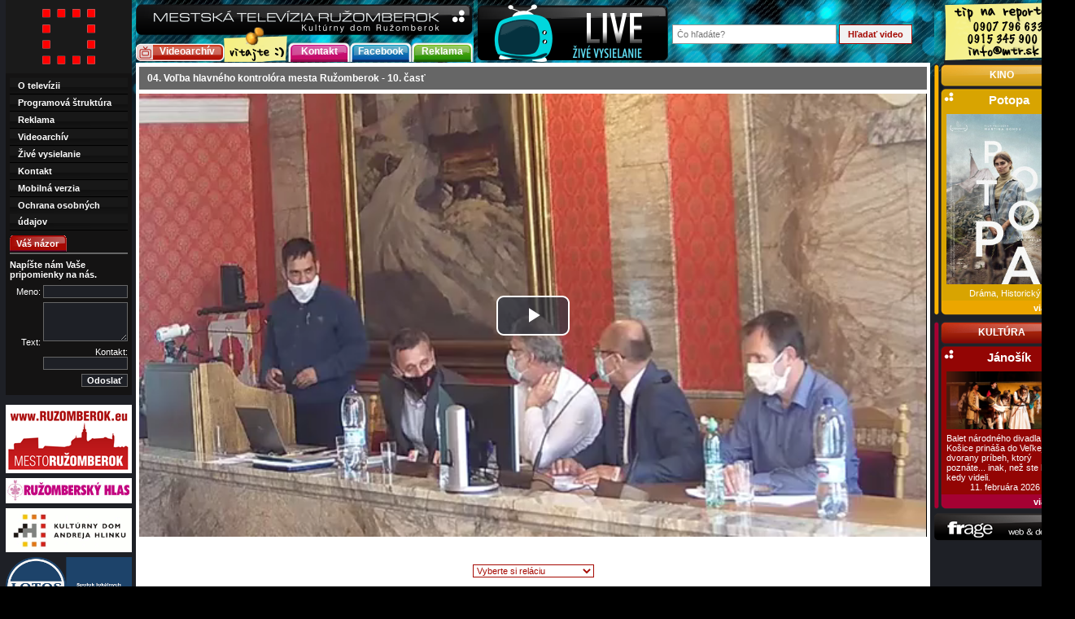

--- FILE ---
content_type: text/html; charset=UTF-8
request_url: https://www.mtr.sk/videoarchiv/2020-07-08_ZASTUPITELSTVO_BOD04j/
body_size: 45761
content:
<!DOCTYPE html PUBLIC "-//W3C//DTD XHTML 1.0 Strict//EN" "http://www.w3.org/TR/xhtml1/DTD/xhtml1-strict.dtd">
<html xmlns="http://www.w3.org/1999/xhtml" xml:lang="sk" lang="sk">
<head>
	<meta http-equiv="Content-Type" content="text/html; charset=utf-8" />
	<meta http-equiv="Content-language" content="sk" />
	<meta name="viewport" content="width=device-width, initial-scale=1.0" />
	<title>04. Voľba hlavného kontrolóra mesta Ružomberok - 10. časť | Mestská televízia Ružomberok</title>
	<meta name="description" content="" />
	<meta name="keywords" content="Mestská televízia Ružomberok - Videoarchív" />
	<link rel="icon" type="image/png" href="/icon-192.png?2025" />
	<link rel="alternate" type="application/rss+xml" title="Mestská televízia Ružomberok - najnovšie videá" href="/rss/" />
	<link rel="stylesheet" type="text/css" media="screen" href="/css/content.css" />
	<link rel="stylesheet" type="text/css" media="screen" href="/css/screen.css?2023071015" />
	<link rel="stylesheet" type="text/css" media="print" href="/css/print.css" />
	<script type="text/javascript" src="/js/scripts.js?202010"></script>
											<link rel="stylesheet" href="https://cdnjs.cloudflare.com/ajax/libs/video.js/7.21.6/video-js.min.css" integrity="sha512-kCCb9I/QM9hw+hm+JlN2ounNo2bRFZ4r9guSBv0BYk7RezWV2H8eI1unYnpJrU8+2g773WW1qNG+fSQ0X7M3Tg==" crossorigin="anonymous" referrerpolicy="no-referrer" />
			<script src="https://cdnjs.cloudflare.com/ajax/libs/video.js/7.21.6/video.min.js" integrity="sha512-jp3tLLWBMPcSTiyp0e+aYqnXo9ffLfMbU3c5A2wJYxX97nX4FDN2TUNDR/kx/39G+EkA5XKr0ZJU8K0xSSV/oA==" crossorigin="anonymous" referrerpolicy="no-referrer"></script>
			<script src="https://cdnjs.cloudflare.com/ajax/libs/video.js/7.21.6/lang/sk.min.js" integrity="sha512-FxJIaKt6PEJp8XFpjDTBY1Pfb5kffACdIMCB4oihPdYz1AgbunbL61VB4+OODqYypSjnwZPDtxKCR2PTKDEI+w==" crossorigin="anonymous" referrerpolicy="no-referrer"></script>
						<script src="https://cdn.jsdelivr.net/npm/videojs-playlist@5.1.2/dist/videojs-playlist.min.js" integrity="sha256-wSG4YHTBhm4r4MJL+xbY2RCKOPkHSqj1NgJSpeOszjE=" crossorigin="anonymous"></script>
			<script src="https://cdnjs.cloudflare.com/ajax/libs/videojs-contrib-hls/5.15.0/videojs-contrib-hls.min.js" integrity="sha512-R1+Pgd+uyqnjx07LGUmp85iW8MSL1iLR2ICPysFAt8Y4gub8C42B+aNG2ddOfCWcDDn1JPWZO4eby4+291xP9g==" crossorigin="anonymous" referrerpolicy="no-referrer"></script>
			<script type="text/javascript">
				var protocol = 'https';
			</script>
													<link rel="canonical" href="https://www.mtr.sk/videoarchiv/2020-07-08_ZASTUPITELSTVO_BOD04j/" />
		<!-- FB share -->
			<meta property="og:url" content="https://www.mtr.sk/videoarchiv/2020-07-08_ZASTUPITELSTVO_BOD04j/" />
			<meta property="og:title" content="04. Voľba hlavného kontrolóra mesta Ružomberok - 10. časť" />
			<meta property="og:description" content="" />
			<meta property="og:image:url" content="https://www.mtr.sk/video/11795_big.jpg?1594649793" />
						<meta property="og:image:width" content="640" />
			<meta property="og:image:height" content="360" />
			<meta property="og:site_name" content="Mestská televízia Ružomberok"/>
			<meta property="og:type" content="article" />
			<meta property="og:locale" content="sk_SK" />
		<!-- FB share -->
			</head>
<body>
	<div id="fb-root"></div>
	<script>(function(d, s, id) {
	  var js, fjs = d.getElementsByTagName(s)[0];
	  if (d.getElementById(id)) return;
	  js = d.createElement(s); js.id = id;
	  js.src = 'https://connect.facebook.net/sk_SK/sdk.js#xfbml=1&version=v3.2';
	  fjs.parentNode.insertBefore(js, fjs);
	}(document, 'script', 'facebook-jssdk'));</script>
<div id="page">
	<div id="page_in">
		<div id="lpc">
			<div id="center">
				<div id="top">
					<img src="/img/mtr-kdah.png?2025" alt="Mestská televízia Ružomberok" /><br />
										<a href="/videoarchiv/" id="videoarchiv" title="Mestská televízia Ružomberok - Videoarchív">Videoarchív</a><img src="/img/vitajte.png" alt="Mestská televízia Ružomberok" />
										<a href="/kontakt/" id="diskusia" title="Mestská televízia Ružomberok - Kontakt">Kontakt</a>
					<a href="https://www.facebook.com/MTR-mestsk%C3%A1-telev%C3%ADzia-ru%C5%BEomberok-109958155736284/" target="_blank" id="uvidite" title="Facebook">Facebook</a>
										<a href="/cennik-reklamy/" id="novinky" title="Mestská televízia Ružomberok - Reklama">Reklama</a>
																																		</div>
				<div id="ad_blok">
					<a href="/live/" title="Živé vysielanie"><img src="/img/live.png" alt="Živé vysielanie" /></a>
				</div>
				<form id="search_form" method="get" action="/">
					<input id="s" name="s" type="text" value="" placeholder="Čo hľadáte?" />
					<input type="submit" class="button" value="Hľadať video" />
				</form>
								<div id="main" class="">
					<h2 class="video">04. Voľba hlavného kontrolóra mesta Ružomberok - 10. časť</h2>
	<video id="player" class="video-js vjs-big-play-centered" controls preload="auto" width="968" height="544">
					<source src="https://mtr.ruzomberok.sk/videoarchiv/2020/2020-07-08_ZASTUPITELSTVO_BOD04j.mp4" type="video/mp4">
			</video>
	<div class="vjs-playlist">
	</div>
	<center><br />
		<div class="fb-share-button" data-href="https://www.mtr.sk/videoarchiv/2020-07-08_ZASTUPITELSTVO_BOD04j/" data-layout="button" data-size="large" data-mobile-iframe="true"><a target="_blank" href="https://www.facebook.com/sharer/sharer.php?u=https%3A%2F%2Fwww.mtr.sk%2Fvideoarchiv%2F2020-07-08_ZASTUPITELSTVO_BOD04j%2F&amp;src=sdkpreparse" class="fb-xfbml-parse-ignore">Zdieľať</a></div>
				</center>
<div id="archiv">
	<select id="relacie" onchange="relacia_new(this.value, 0);">
		<option value="0">Vyberte si reláciu</option>
		<option value="0" disabled="disabled">---------------------</option>
		<option value="1">Správy</option>
		<option value="2">Téma</option>
		<option value="3">Dokument</option>
		<option value="4">Reportáž</option>
		<option value="5">Play</option>
		<option value="6">FilmTip</option>
		<option value="7">Rôzne</option>
		<option value="8">Kam na výlet</option>
		<option value="9">Samospráva</option>
		<option value="10">Zastupiteľstvo</option>
		<option value="11">Názory a komentáre</option>
		<option value="12">Ružomberčania na skajpe</option>
	</select>
			<select id="termin1" class="termin" onchange="termin_new(this.value, 0);">
			<option value="0">Dátum vysielania</option>
						<option value="0" disabled="disabled">--------------------</option>
							<option value=":15530:15529:15528:15527:15526:15525:15524:15523">26. 01. 2026</option>
											<option value=":15521:15520:15519:15518:15517:15516:15515">19. 01. 2026</option>
											<option value=":15513:15512:15511:15510:15509:15508:15507">12. 01. 2026</option>
											<option value=":15505:15504:15503:15502:15501:15500:15499:15498:15497:15496">05. 01. 2026</option>
											<option value=":15493:15492:15491:15490:15489:15488">29. 12. 2025</option>
											<option value=":15449:15448:15447:15446:15445:15444:15443">22. 12. 2025</option>
											<option value=":15439:15438:15437:15436:15435:15434:15433:15432:15431">15. 12. 2025</option>
											<option value=":15428:15427:15426:15425:15424:15423:15422">08. 12. 2025</option>
											<option value=":15420:15419:15418:15417:15416:15415:15414:15413:15412">01. 12. 2025</option>
											<option value=":15410:15409:15408:15407:15406:15405:15404:15403:15402">24. 11. 2025</option>
											<option value=":15399:15397:15396:15395:15394:15393:15392">17. 11. 2025</option>
											<option value=":15390:15389:15388:15387:15386:15385:15384:15383:15382:15381">10. 11. 2025</option>
											<option value=":15346:15345:15344:15343:15342:15341:15340:15339">03. 11. 2025</option>
											<option value=":15337:15336:15335:15334:15333:15332:15331:15330:15329">27. 10. 2025</option>
											<option value=":15327:15326:15325:15324:15323:15322:15321:15320">20. 10. 2025</option>
											<option value=":15317:15316:15315:15314:15313">13. 10. 2025</option>
											<option value=":15311:15310:15309:15308:15307:15306:15305:15304">06. 10. 2025</option>
											<option value=":15301:15300:15299:15298:15297:15296:15295:15294:15293">29. 09. 2025</option>
											<option value=":15262:15261:15260:15259:15258:15257:15256:15255:15254">22. 09. 2025</option>
											<option value=":15252:15251:15250:15249:15248:15247:15246:15245">15. 09. 2025</option>
											<option value=":15242:15241:15240:15239:15238:15237:15236:15235">08. 09. 2025</option>
											<option value=":15233:15232:15231:15230:15229:15228:15227:15226:15225">01. 09. 2025</option>
											<option value=":15223:15222:15221:15220:15219:15218:15217">25. 08. 2025</option>
											<option value=":15215:15214:15213:15212:15211:15210:15209:15208">18. 08. 2025</option>
											<option value=":15206">11. 08. 2025 (LETNÝ ARCHÍV 2)</option>
											<option value=":15204">04. 08. 2025 (LETNÝ ARCHÍV 1)</option>
											<option value=":15202:15201:15200:15199:15198:15197:15196">28. 07. 2025</option>
											<option value=":15194:15193:15192:15191:15190">21. 07. 2025</option>
											<option value=":15188:15187:15186:15185:15184:15183">14. 07. 2025</option>
											<option value=":15181:15180:15179:15178:15177">07. 07. 2025</option>
											<option value=":15134:15133:15132:15131:15130:15129:15128:15127">30. 06. 2025</option>
											<option value=":15125:15124:15123:15122:15121:15120:15119">23. 06. 2025</option>
											<option value=":15117:15116:15115:15114:15113:15112:15111:15110:15109">16. 06. 2025</option>
											<option value=":15107:15106:15105:15104:15103:15102:15101:15100">09. 06. 2025</option>
											<option value=":15098:15097:15096:15095:15094:15093:15092:15091:15090">02. 06. 2025</option>
											<option value=":15058:15057:15056:15055:15054:15053:15052:15051:15050">26. 05. 2025</option>
											<option value=":15048:15047:15046:15045:15044:15043:15042:15041:15040:15039">19. 05. 2025</option>
											<option value=":15037:15036:15035:15034:15033:15032:15031:15030:15029">12. 05. 2025</option>
											<option value=":15026:15025:15024:15023:15022:15021:15020:15019">05. 05. 2025</option>
											<option value=":15017:15016:15015:15014:15013:15012:15011:15010:15009">28. 04. 2025</option>
											<option value=":15007:15006:15005:15004:15003:15002:15001">21. 04. 2025</option>
											<option value=":14966:14964:14963:14962:14961:14959:14958:14957:14956">14. 04. 2025</option>
											<option value=":14953:14952:14951:14950:14949:14948:14947:14946:14945:14944">07. 04. 2025</option>
											<option value=":14942:14941:14940:14939:14938:14937:14936:14935:14934">31. 03. 2025</option>
											<option value=":14932:14931:14930:14929:14928:14927:14926">24. 03. 2025</option>
											<option value=":14923:14922:14921:14920:14919:14918:14917:14916:14915">17. 03. 2025</option>
											<option value=":14913:14912:14911:14910:14909:14908:14907">10. 03. 2025</option>
											<option value=":14904:14903:14902:14901:14900:14899:14898:14897:14896">03. 03. 2025</option>
											<option value=":14894:14893:14892:14891:14890:14889:14888:14887:14886:14885">24. 02. 2025</option>
											<option value=":14855:14854:14853:14852:14851:14850:14849:14848">17. 02. 2025</option>
											<option value=":14846:14845:14844:14843:14842:14841:14840:14839:14838">10. 02. 2025</option>
											<option value=":14835:14834:14833:14832:14831:14830:14829:14828:14827">03. 02. 2025</option>
											<option value=":14825:14824:14823:14822:14821:14820:14819:14818:14817">27. 01. 2025</option>
											<option value=":14814:14813:14812:14811:14810:14809:14808">20. 01. 2025</option>
											<option value=":14806:14805:14804:14803:14802:14801:14800:14799">13. 01. 2025</option>
											<option value=":14797:14796:14795:14794:14793:14792:14791">06. 01. 2025</option>
											<option value=":14787:14786:14785:14784:14783:14782:14781:14780:14779:14789">30. 12. 2024</option>
											<option value=":14773:14772:14771:14770:14769:14768:14767">23. 12. 2024</option>
											<option value=":14713:14712:14711:14710:14709:14708:14707:14706">16. 12. 2024</option>
											<option value=":14702:14701:14700:14699:14704:14697:14696:14695:14694">09. 12. 2024</option>
											<option value=":14692:14691:14690:14689:14688:14687:14686:14685:14684">02. 12. 2024</option>
											<option value=":14681:14680:14679:14678:14677:14676:14675:14674:14673">25. 11. 2024</option>
											<option value=":14671:14670:14669:14668:14667:14666:14665:14664:14663">18. 11. 2024</option>
											<option value=":14661:14660:14659:14658:14657:14656:14655:14654">11. 11. 2024</option>
											<option value=":14651:14650:14649:14648:14647:14646:14645:14644">04. 11. 2024</option>
											<option value=":14642:14641:14640:14639:14638:14637:14636:14635:14634">28. 10. 2024</option>
											<option value=":14631:14630:14629:14628:14627:14626:14625:14624:14623">21. 10. 2024</option>
											<option value=":14621:14620:14619:14618:14617:14616:14615:14614">14. 10. 2024</option>
											<option value=":14611:14610:14609:14608:14607:14606:14605:14604:14603">07. 10. 2024</option>
											<option value=":14565:14564:14563:14562:14561:14560:14559:14558:14557">30. 09. 2024</option>
											<option value=":14555:14554:14553:14552:14551:14550:14549:14548:14547:14546">23. 09. 2024</option>
											<option value=":14544:14543:14542:14541:14540:14539:14538:14537">16. 09. 2024</option>
											<option value=":14535:14534:14533:14532:14531:14530:14529:14528:14527">09. 09. 2024</option>
											<option value=":14525:14524:14523:14522:14521:14520:14519:14518">02. 09. 2024</option>
											<option value=":14516:14515:14514:14513:14512:14511:14510:14509">26. 08. 2024</option>
											<option value=":14507">19. 08. 2024 (Letný archív 2)</option>
											<option value=":14505">12. 08. 2024 (Letný archív 1)</option>
											<option value=":14502:14501:14500:14499:14498:14497:14496:14503">05. 08. 2024</option>
											<option value=":14489:14490:14491:14492:14493:14494">29. 07. 2024</option>
											<option value=":14488:14487:14486:14485:14484">22. 07. 2024</option>
											<option value=":14482:14481:14480:14479:14478:14477:14476:14475">15. 07. 2024</option>
											<option value=":14473:14472:14471:14470:14469:14468">08. 07. 2024</option>
											<option value=":14464:14463:14462:14461:14460:14459:14458">01. 07. 2024</option>
											<option value=":14420:14419:14418:14417:14416:14415:14414">24. 06. 2024</option>
											<option value=":14412:14411:14410:14409:14408:14407:14406:14405:14404">17. 06. 2024</option>
											<option value=":14401:14400:14399:14398:14397:14396">10. 06. 2024</option>
											<option value=":14394:14393:14392:14391:14390:14389:14388:14387">03. 06. 2024</option>
											<option value=":14385:14384:14383:14382:14381:14380:14379:14378">27. 05. 2024</option>
											<option value=":14351:14350:14349:14348:14347:14346:14345:14344">20. 05. 2024</option>
											<option value=":14342:14341:14340:14339:14338:14337:14336:14335:14334:14333">13. 05. 2024</option>
											<option value=":14331:14330:14329:14328:14327:14326:14325:14324:14323">06. 05. 2024</option>
											<option value=":14320:14319:14318:14317:14316:14315:14314:14313">29. 04. 2024</option>
											<option value=":14311:14310:14309:14308:14307:14306:14305:14304:14303">22. 04. 2024</option>
											<option value=":14301:14300:14299:14298:14297:14296:14295:14294:14293">15. 04. 2024</option>
											<option value=":14261:14260:14259:14258:14257:14256:14255:14254:14253">08. 04. 2024</option>
											<option value=":14251:14250:14249:14248:14247:14246:14245:14244">01. 04. 2024</option>
											<option value=":14241:14240:14239:14238:14237:14236:14235:14234">25. 03. 2024</option>
											<option value=":14232:14231:14230:14229:14228:14227:14226:14225:14224">18. 03. 2024</option>
											<option value=":14221:14220:14219:14218:14217:14216:14215:14214">11. 03. 2024</option>
											<option value=":14212:14211:14210:14209:14208:14207:14206:14205:14204">04. 03. 2024</option>
											<option value=":14180:14179:14178:14177:14176:14175:14174">26. 02. 2024</option>
											<option value=":14172:14171:14170:14169:14168:14167:14166:14165">19. 02. 2024</option>
											<option value=":14162:14161:14160:14159:14158:14157:14156:14155:14154">12. 02. 2024</option>
											<option value=":14152:14151:14150:14149:14148:14147:14146:14145:14144">05. 02. 2024</option>
											<option value=":14142:14141:14140:14139:14138:14137:14136:14135:14134">29. 01. 2024</option>
											<option value=":14128:14127:14126:14125:14124:14123:14122:14121">22. 01. 2024</option>
											<option value=":14119:14118:14117:14116:14115:14114:14113:14112:14111">15. 01. 2024</option>
											<option value=":14109:14108:14107:14106:14105:14104:14103">08. 01. 2024</option>
											<option value=":14100:14099:14098:14097:14096:14095:14094:14093:14092:14091">01. 01. 2024</option>
											<option value=":14052:14051:14050:14049:14048">25. 12. 2023</option>
											<option value=":14043:14042:14041:14040:14039:14038:14037:14036:14035:14034">18. 12. 2023</option>
											<option value=":14032:14031:14030:14029:14028:14027:14026:14025">11. 12. 2023</option>
											<option value=":14022:14021:14020:14019:14018:14017:14016:14015">04. 12. 2023</option>
											<option value=":14013:14012:14011:14010:14009:14008:14007:14006:14005">27. 11. 2023</option>
											<option value=":13983:13982:13981:13980:13979:13978:13977:13976">20. 11. 2023</option>
											<option value=":13974:13973:13972:13971:13970:13969:13968:13967">13. 11. 2023</option>
											<option value=":13965:13964:13963:13962:13961:13960:13959:13958">06. 11. 2023</option>
											<option value=":13952:13951:13950:13949:13948:13947:13946:13945">30. 10. 2023</option>
											<option value=":13943:13942:13941:13940:13939:13938:13937:13936">23. 10. 2023</option>
											<option value=":13930:13929:13928:13927:13926:13925:13924:13923:13922:13921">16. 10. 2023</option>
											<option value=":13918:13917:13916:13915:13914:13913:13912:13911:13910">09. 10. 2023</option>
											<option value=":13906:13905:13904:13903:13902:13901:13900:13899:13898:13897">02. 10. 2023</option>
											<option value=":13870:13869:13868:13867:13866:13865:13864:13863:13862">25. 09. 2023</option>
											<option value=":13860:13859:13858:13857:13856:13855:13854:13853:13852">18. 09. 2023</option>
											<option value=":13848:13847:13846:13845:13844:13843:13842:13841">11. 09. 2023</option>
											<option value=":13839:13838:13837:13836:13835:13834:13833:13832">04. 09. 2023</option>
											<option value=":13830:13829:13828:13827:13826:13825:13824:13823">28. 08. 2023</option>
											<option value=":13821:13820:13819:13818:13817:13816">21. 08. 2023</option>
											<option value=":13814:13813:13812:13811:13810:13809:13808">14. 08. 2023</option>
											<option value=":13806:13805:13804:13803:13802:13801:13800">07. 08. 2023</option>
											<option value=":13799">31. 07. 2023 (Letný archív 2)</option>
											<option value=":13798">24. 07. 2023 (Letný archív 1)</option>
											<option value=":13797:13796:13795:13794:13793:13792">17. 07. 2023</option>
											<option value=":13789:13788:13787:13786:13785:13784:13783">10. 07. 2023</option>
											<option value=":13780:13779:13778:13777:13776:13775:13774:13773">03. 07. 2023</option>
											<option value=":13737:13736:13735:13734:13733:13732:13731">26. 06. 2023</option>
											<option value=":13728:13727:13726:13725:13724:13723:13722:13721:13720">19. 06. 2023</option>
											<option value=":13718:13717:13716:13715:13714:13713:13712:13711:13710">12. 06. 2023</option>
											<option value=":13706:13705:13704:13703:13702:13701:13700">05. 06. 2023</option>
											<option value=":13698:13697:13696:13695:13694:13693:13692:13691:13690">29. 05. 2023</option>
											<option value=":13688:13687:13686:13685:13684:13683:13682:13681:13680">22. 05. 2023</option>
											<option value=":13647:13646:13645:13644:13643:13642:13641:13640:13639">15. 05. 2023</option>
											<option value=":13636:13635:13634:13633:13632:13631:13630:13629">08. 05. 2023</option>
											<option value=":13627:13626:13625:13624:13623:13622:13621:13620:13619">01. 05. 2023</option>
											<option value=":13617:13616:13615:13614:13613:13612:13611:13610:13609:13608:13607">24. 04. 2023</option>
											<option value=":13604:13603:13602:13601:13600:13599:13598:13597">17. 04. 2023</option>
											<option value=":13571:13570:13569:13568:13567">10. 04. 2023</option>
											<option value=":13564:13563:13562:13561:13560:13559:13558:13557">03. 04. 2023</option>
											<option value=":13555:13554:13553:13552:13551:13550:13549:13548:13547">27. 03. 2023</option>
											<option value=":13544:13543:13542:13541:13540:13539:13538:13537:13536">20. 03. 2023</option>
											<option value=":13530:13529:13528:13527:13526:13525:13524">13. 03. 2023</option>
											<option value=":13521:13520:13519:13518:13517:13516:13515:13514">06. 03. 2023</option>
											<option value=":13512:13511:13510:13509:13508:13507:13506:13505">27. 02. 2023</option>
											<option value=":13502:13501:13500:13499:13498:13497:13496:13495">20. 02. 2023</option>
											<option value=":13493:13492:13491:13490:13489:13488:13487:13486">13. 02. 2023</option>
											<option value=":13461:13460:13459:13458:13457:13456:13455:13454:13453">06. 02. 2023</option>
											<option value=":13451:13450:13449:13448:13447:13446:13445">30. 01. 2023</option>
											<option value=":13443:13442:13441:13440:13439:13438:13437:13436:13435:13434">23. 01. 2023</option>
											<option value=":13431:13430:13429:13428:13427:13426:13425:13424">16. 01. 2023</option>
											<option value=":13422:13421:13420:13419:13418:13417:13416">09. 01. 2023</option>
											<option value=":13412:13411:13410:13409:13408:13407:13406:13405:13404:13403">02. 01. 2023</option>
											<option value=":13399:13398:13397:13396:13395:13394:13393">26. 12. 2022</option>
											<option value=":13376:13375:13374:13373:13372:13371:13370">19. 12. 2022</option>
											<option value=":13365:13364:13363:13362:13361:13360:13359:13358:13357:13356">12. 12. 2022</option>
											<option value=":13352:13351:13350:13349:13348:13347:13346">05. 12. 2022</option>
											<option value=":13344:13343:13342:13341:13340:13339:13338:13337:13336">28. 11. 2022</option>
											<option value=":13333:13332:13331:13330:13329:13328:13327:13326">21. 11. 2022</option>
											<option value=":13325:13324:13323:13322:13321:13320:13319:13318">14. 11. 2022</option>
											<option value=":13316:13315:13314:13313:13312:13311:13310:13309">07. 11. 2022</option>
											<option value=":13305:13304:13303:13302:13301:13300:13299">31. 10. 2022</option>
											<option value=":13293:13292:13291:13290:13289:13288:13287:13286">24. 10. 2022</option>
											<option value=":13281:13280:13279:13278:13277:13276:13275:13274:13273">17. 10. 2022</option>
											<option value=":13270:13269:13268:13267:13266:13265:13264:13263:13262">10. 10. 2022</option>
											<option value=":13260:13259:13258:13257:13256:13255:13254:13253:13252:13251">03. 10. 2022</option>
											<option value=":13222:13221:13220:13219:13218:13217:13216:13215">26. 09. 2022</option>
											<option value=":13213:13212:13211:13210:13209:13208:13207:13206:13205">19. 09. 2022</option>
											<option value=":13202:13201:13200:13199:13198:13197:13196:13195">12. 09. 2022</option>
											<option value=":13193:13192:13191:13190:13189:13188:13187:13186:13185">05. 09. 2022</option>
											<option value=":13183:13182:13181:13180:13179:13178:13177">29. 08. 2022</option>
											<option value=":13175:13174:13173:13172:13171:13170:13169:13168">22. 08. 2022</option>
											<option value=":13166">15. 08. 2022 (LETNÝ ARCHÍV II)</option>
											<option value=":13160">08. 08. 2022 (LETNÝ ARCHÍV I)</option>
											<option value=":13151:13152:13153:13154:13155:13156:13157:13158">01. 08. 2022</option>
											<option value=":13150:13149:13148:13147:13146:13145:13144:13143">25. 07. 2022</option>
											<option value=":13141:13140:13139:13138:13137:13136:13135:13134">18. 07. 2022</option>
											<option value=":13132:13131:13130:13129:13128:13127">11. 07. 2022</option>
											<option value=":13125:13124:13123:13122:13121:13120">04. 07. 2022</option>
											<option value=":13081:13080:13079:13078:13077:13076:13075:13074">27. 06. 2022</option>
											<option value=":13071:13070:13069:13068:13067:13066:13065">20. 06. 2022</option>
											<option value=":13063:13062:13061:13060:13059:13058:13057:13056">13. 06. 2022</option>
											<option value=":13052:13051:13050:13049:13048:13047">06. 06. 2022</option>
											<option value=":13044:13043:13042:13041:13040:13039:13038:13037:13036">30. 05. 2022</option>
											<option value=":13034:13033:13032:13031:13030:13029:13028:13027:13026:13025">23. 05. 2022</option>
											<option value=":12999:12998:12997:12996:12995:12994:12993">16. 05. 2022</option>
											<option value=":12989:12988:12987:12986:12985:12984:12983:12982:12981">09. 05. 2022</option>
											<option value=":12979:12978:12977:12976:12975:12974:12973:12972:12971:12970">02. 05. 2022</option>
											<option value=":12967:12966:12965:12964:12963:12962:12961:12960:12959">25. 04. 2022</option>
											<option value=":12957:12956:12955:12954:12953:12952:12951:12950:12949">18. 04. 2022</option>
											<option value=":12946:12945:12944:12943:12942:12941:12940:12939">11. 04. 2022</option>
											<option value=":12937:12936:12935:12934:12933:12932:12931:12930:12929">04. 04. 2022</option>
											<option value=":12895:12894:12893:12892:12891:12890:12889:12888:12887">28. 03. 2022</option>
											<option value=":12885:12884:12883:12882:12881:12880:12879:12878">21. 03. 2022</option>
											<option value=":12875:12874:12873:12872:12871:12870:12869:12868:12867">14. 03. 2022</option>
											<option value=":12865:12864:12863:12862:12861:12860:12859:12858">07. 03. 2022</option>
											<option value=":12856:12855:12854:12853:12852:12851:12850:12849:12848">28. 02. 2022</option>
											<option value=":12845:12844:12843:12842:12841:12840:12839">21. 02. 2022</option>
											<option value=":12837:12836:12835:12834:12833:12832:12831:12830:12829">14. 02. 2022</option>
											<option value=":12797:12796:12795:12794:12793:12792:12791:12790">07. 02. 2022</option>
											<option value=":12787:12786:12785:12784:12783:12782:12781">31. 01. 2022</option>
											<option value=":12779:12778:12777:12776:12775:12774:12773:12772">24. 01. 2022</option>
											<option value=":12768:12767:12766:12765:12764:12763:12762:12761">17. 01. 2022</option>
											<option value=":12758:12757:12756:12755:12754:12753:12752:12751">10. 01. 2022</option>
											<option value=":12749:12748:12747:12746:12745:12744:12743:12742:12741:12740">03. 01. 2022</option>
											<option value=":12735">27. 12. 2021 (VIANOČNÝ VÝBER)</option>
											<option value=":12710:12709:12708:12707:12706:12705:12704:12703:12702">20. 12. 2021</option>
											<option value=":12701:12700:12699:12698:12697:12696:12695:12694:12693:12692">13. 12. 2021</option>
											<option value=":12689:12688:12687:12686:12685:12684:12683">06. 12. 2021</option>
											<option value=":12682:12681:12680:12679:12678:12677:12676:12675">29. 11. 2021</option>
											<option value=":12673:12672:12671:12670:12669:12668:12667:12666:12665">22. 11. 2021</option>
											<option value=":12663:12662:12661:12660:12659:12658:12657">15. 11. 2021</option>
											<option value=":12634:12633:12632:12631:12630:12629:12628:12627:12626">08. 11. 2021</option>
											<option value=":12624:12623:12622:12621:12620:12619:12618:12617">01. 11. 2021</option>
											<option value=":12615:12614:12613:12612:12611:12610:12609">25. 10. 2021</option>
											<option value=":12606:12605:12604:12603:12602:12601:12600:12599">18. 10. 2021</option>
											<option value=":12597:12596:12595:12594:12593:12592:12591:12590:12589">11. 10. 2021</option>
											<option value=":12586:12585:12584:12583:12582:12581:12580:12579:12578">04. 10. 2021</option>
											<option value=":12546:12545:12544:12543:12542:12541:12540:12539:12538:12537">27. 09. 2021</option>
											<option value=":12534:12533:12532:12531:12530:12529:12528:12527">20. 09. 2021</option>
											<option value=":12525:12524:12523:12522:12521:12520:12519:12518">13. 09. 2021</option>
											<option value=":12516:12515:12514:12513:12512:12511:12510:12509:12508">06. 09. 2021</option>
											<option value=":12506:12505:12504:12503:12502:12501:12500:12499:12498">30. 08. 2021</option>
											<option value=":12496:12495:12494:12493:12492:12491:12490">23. 08. 2021</option>
											<option value=":12485:12484:12483:12482:12481:12480:12479">16. 08. 2021</option>
											<option value=":12477:12476:12475:12474:12473">09. 08. 2021</option>
											<option value=":12471">02. 08. 2021 (LETNÝ ARCHÍV II)</option>
											<option value=":12469">26. 07. 2021 (LETNÝ ARCHÍV I)</option>
											<option value=":12467:12466:12465:12464:12463:12462:12461">19. 07. 2021</option>
											<option value=":12459:12458:12457:12456:12455:12454:12453">12. 07. 2021</option>
											<option value=":12451:12450:12449:12448:12447:12446">05. 07. 2021</option>
											<option value=":12418:12417:12416:12415:12414:12413:12412">28. 06. 2021</option>
											<option value=":12410:12409:12408:12407:12406:12405:12404:12403">21. 06. 2021</option>
											<option value=":12399:12398:12397:12396:12395:12394">14. 06. 2021</option>
											<option value=":12390:12389:12388:12387:12386:12385:12384">07. 06. 2021</option>
											<option value=":12381:12380:12379:12378:12377:12376:12375:12374">31. 05. 2021</option>
											<option value=":12369:12368:12367:12366:12365:12364:12363:12362:12361">24. 05. 2021</option>
											<option value=":12359:12358:12357:12356:12355:12354:12353:12352:12351">17. 05. 2021</option>
											<option value=":12322:12321:12320:12319:12318:12317:12316">10. 05. 2021</option>
											<option value=":12313:12312:12311:12310:12309:12308:12307">03. 05. 2021</option>
											<option value=":12304:12303:12302:12301:12300:12299:12298:12297">26. 04. 2021</option>
											<option value=":12294:12293:12292:12291:12290:12289:12288:12287">19. 04. 2021</option>
											<option value=":12284:12283:12282:12281:12280:12279:12278:12277">12. 04. 2021</option>
											<option value=":12245:12244:12243:12242:12241:12240:12239">05. 04. 2021</option>
											<option value=":12236:12235:12234:12233:12232:12231:12230:12229">29. 03. 2021</option>
											<option value=":12226:12225:12224:12223:12222:12221:12220:12219">22. 03. 2021</option>
											<option value=":12216:12215:12214:12213:12212">15. 03. 2021</option>
											<option value=":12209:12208:12207:12206:12205:12204:12203:12202">08. 03. 2021</option>
											<option value=":12199:12198:12197:12196:12195:12194:12193">01. 03. 2021</option>
											<option value=":12190:12189:12188:12187:12186:12185">22. 02. 2021</option>
											<option value=":12182:12181:12180:12179:12178:12177:12176">15. 02. 2021</option>
											<option value=":12145:12144:12143:12142:12141:12140">08. 02. 2021</option>
											<option value=":12137:12136:12135:12134:12133:12132:12131">01. 02. 2021</option>
											<option value=":12127:12126:12125:12124:12123:12122:12121">25. 01. 2021</option>
											<option value=":12118:12117:12116:12115:12114:12113:12112">18. 01. 2021</option>
											<option value=":12109:12108:12107:12106:12105:12104:12103:12102">11. 01. 2021</option>
											<option value=":12100:12099:12098:12097:12096">04. 01. 2021</option>
											<option value=":12094:12093:12092:12091:12090:12089:12088:12087:12086:12085">28. 12. 2020</option>
											<option value=":12083:12082:12081:12080:12079:12078">21. 12. 2020</option>
											<option value=":12053:12052:12051:12050:12049:12048:12047:12046">14. 12. 2020</option>
											<option value=":12042:12041:12040:12039:12038:12037:12036:12035">07. 12. 2020</option>
											<option value=":12032:12031:12030:12029:12028:12027:12026">30. 11. 2020</option>
											<option value=":12023:12022:12021:12020:12019:12018:12017">23. 11. 2020</option>
											<option value=":12015:12014:12013:12006:12005:12004:12003">16. 11. 2020</option>
											<option value=":11985:11984:11983:11982:11981:11980:11979">09. 11. 2020</option>
											<option value=":11976:11975:11974:11973:11972">02. 11. 2020</option>
											<option value=":11971:11970:11969:11968:11967:11966:11965:11964">26. 10. 2020</option>
											<option value=":11962:11961:11960:11959:11958:11957:11956">19. 10. 2020</option>
											<option value=":11954:11953:11952:11951:11950:11949:11948:11947">12. 10. 2020</option>
											<option value=":11946:11945:11944:11943:11942:11941:11940:11939:11938">05. 10. 2020</option>
											<option value=":11904:11903:11902:11901:11900:11899:11898:11897:11896">28. 09. 2020</option>
											<option value=":11895:11894:11893:11892:11891:11890:11889:11888">21. 09. 2020</option>
											<option value=":11886:11885:11884:11883:11882:11881:11880">14. 09. 2020</option>
											<option value=":11871:11870:11869:11868:11867:11866:11865:11864:11863">07. 09. 2020</option>
											<option value=":11861:11860:11859:11858:11857:11856:11855:11854:11853">31. 08. 2020</option>
											<option value=":11852:11851:11850:11849:11848:11847">24. 08. 2020</option>
											<option value=":11845:11844:11843:11842:11841:11840:11839:11838">17. 08. 2020</option>
											<option value=":11836:11835:11834:11833:11832:11831:11830:11829">10. 08. 2020</option>
											<option value=":11827">03. 08. 2020 (LETNÝ ARCHÍV #2)</option>
											<option value=":11825">27. 07. 2020 (LETNÝ ARCHÍV #1)</option>
											<option value=":11822:11821:11820:11819:11818:11817:11816">20. 07. 2020</option>
											<option value=":11814:11813:11812:11811:11810:11809:11808:11807">13. 07. 2020</option>
											<option value=":11794:11793:11792:11791:11790:11789:11788">06. 07. 2020</option>
											<option value=":11786:11785:11784:11783:11782:11781:11780:11779:11778:11777">29. 06. 2020</option>
											<option value=":11743:11742:11741:11740:11739:11738:11730:11729">22. 06. 2020</option>
											<option value=":11727:11726:11725:11724:11723:11722:11721:11720">15. 06. 2020</option>
											<option value=":11717:11716:11715:11714:11713:11712:11711:11710:11709:11708">08. 06. 2020</option>
											<option value=":11707:11706:11705:11704:11703:11702:11701:11700">01. 06. 2020</option>
											<option value=":11672:11671:11670:11669:11668:11667:11666:11665:11664:11663:11662">25. 05. 2020</option>
											<option value=":11661:11660:11659:11658:11657:11656:11655">18. 05. 2020</option>
											<option value=":11644:11643:11642:11641:11640:11639:11638:11637:11636">11. 05. 2020</option>
											<option value=":11635:11634:11633:11632:11631:11630:11629:11628:11627:11626:11625">04. 05. 2020</option>
											<option value=":11624:11623:11622:11621:11620:11619:11618:11617">27. 04. 2020</option>
											<option value=":11589:11588:11587:11586:11585:11584:11583:11582:11581:11580">20. 04. 2020</option>
											<option value=":11578">13. 04. 2020 (Súhrn uplynulých dní)</option>
											<option value=":11576:11575:11574:11573:11572:11571:11570:11569:11568:11567">06. 04. 2020</option>
											<option value=":11566:11565">30. 03. 2020</option>
											<option value=":11563:11562">23. 03. 2020</option>
											<option value=":11560:11559:11558:11557:11556:11555:11554">16. 03. 2020</option>
											<option value=":11552:11551:11550:11549:11548:11547:11546:11545:11544">09. 03. 2020</option>
											<option value=":11543:11542:11541:11540:11539:11538:11537:11536:11535:11534">02. 03. 2020</option>
											<option value=":11533:11532:11531:11530:11529:11528:11527:11526:11525:11524:11511">24. 02. 2020</option>
											<option value=":11508:11507:11506:11505:11504:11503:11502:11501:11500:11499">17. 02. 2020</option>
											<option value=":11497:11496:11495:11494:11493:11492:11491:11490:11489">10. 02. 2020</option>
											<option value=":11464:11463:11462:11461:11460:11459:11458:11457:11456:11455:11454">03. 02. 2020</option>
											<option value=":11452:11451:11450:11449:11448:11447:11446:11445:11444:11443:11442">27. 01. 2020</option>
											<option value=":11440:11439:11438:11437:11436:11435">20. 01. 2020</option>
											<option value=":11433:11432:11431:11430:11429:11428:11427:11426:11425">13. 01. 2020</option>
											<option value=":11423:11422:11421:11420:11419:11418:11417:11416:11415">06. 01. 2020</option>
											<option value=":11411:11410:11409:11408:11407:11406:11405:11404:11403:11402">30. 12. 2019</option>
											<option value=":11397:11396:11395:11394:11393:11392:11391">23. 12. 2019</option>
											<option value=":11388:11387:11386:11385:11384:11383:11382:11381:11380:11379">16. 12. 2019</option>
											<option value=":11347:11346:11345:11344:11343:11342:11341:11340:11339:11338:11337">09. 12. 2019</option>
											<option value=":11335:11334:11333:11332:11331:11330:11329:11328:11327:11326">02. 12. 2019</option>
											<option value=":11325:11324:11323:11322:11321:11320:11319:11318:11317:11316">25. 11. 2019</option>
											<option value=":11313:11312:11311:11310:11309:11308:11307:11306:11305:11304">18. 11. 2019</option>
											<option value=":11300:11299:11298:11297:11296:11295:11294:11293:11292:11291">11. 11. 2019</option>
											<option value=":11267:11266:11265:11264:11263:11262:11261:11260:11259">04. 11. 2019</option>
											<option value=":11257:11256:11255:11254:11253:11252:11251:11250:11249:11248:11247">28. 10. 2019</option>
											<option value=":11245:11244:11243:11242:11241:11240:11239:11238:11237">21. 10. 2019</option>
											<option value=":11234:11233:11232:11231:11230:11229:11228:11227:11226:11225">14. 10. 2019</option>
											<option value=":11224:11223:11222:11221:11220:11219:11218:11217:11216">07. 10. 2019</option>
											<option value=":11214:11213:11212:11211:11210:11209:11208:11207:11206:11205">30. 09. 2019</option>
											<option value=":11181:11180:11179:11178:11177:11176:11175:11174">23. 09. 2019</option>
											<option value=":11172:11171:11170:11169:11168:11167:11166:11165:11164">16. 09. 2019</option>
											<option value=":11154:11163:11162:11161:11160:11159:11158:11157:11156:11155:11153">09. 09. 2019</option>
											<option value=":11150:11149:11148:11147:11146:11145:11144:11143:11142">02. 09. 2019</option>
											<option value=":11141:11140:11139:11138:11137:11136:11135:11134:11133">26. 08. 2019</option>
											<option value=":11131:11130:11129:11128:11127:11126:11125">19. 08. 2019</option>
											<option value=":11124:11123:11122:11121:11120:11119:11118:11117:11116">12. 08. 2019</option>
											<option value=":11113">05. 08. 2019 (Letný výber 2)</option>
											<option value=":11112">29. 07. 2019 (Letný výber)</option>
											<option value=":11110:11109:11108:11107:11106:11105:11104:11103">22. 07. 2019</option>
											<option value=":11101:11100:11099:11098:11097:11096:11095">15. 07. 2019</option>
											<option value=":11086:11085:11084:11083:11082">08. 07. 2019</option>
											<option value=":11046:11045:11044:11043:11042:11041:11040:11039:11038">01. 07. 2019</option>
											<option value=":11036:11035:11034:11033:11032:11031:11030:11029:11028:11027:11026">24. 06. 2019</option>
											<option value=":11024:11023:11022:11021:11020:11019:11018:11017:11016:11015:11014:11013">17. 06. 2019</option>
											<option value=":11011:11010:11009:11008:11007:11006:11005:11004:11003:11002:11001:11000">10. 06. 2019</option>
											<option value=":10998:10997:10996:10995:10994:10993:10992:10991:10990:10989">03. 06. 2019</option>
											<option value=":10987:10986:10985:10984:10983:10982:10981:10980:10979:10978">27. 05. 2019</option>
											<option value=":10975:10974:10973:10972:10971:10970:10969:10968:10967:10966:10965">20. 05. 2019</option>
											<option value=":10942:10941:10940:10939:10938:10937:10936:10935:10934">13. 05. 2019</option>
											<option value=":10932:10931:10930:10929:10928:10927:10926:10925:10924">06. 05. 2019</option>
											<option value=":10923:10922:10921:10920:10919:10918:10917:10916:10915">29. 04. 2019</option>
											<option value=":10914:10913:10912:10911:10910:10909:10908:10907">22. 04. 2019</option>
											<option value=":10904:10903:10902:10901:10900:10899:10898:10897:10896:10895:10894:10893">15. 04. 2019</option>
											<option value=":10855:10854:10853:10852:10851:10850:10849:10848:10847:10846">08. 04. 2019</option>
											<option value=":10845:10844:10843:10842:10841:10840:10839:10838:10837:10836:10835:10834:10833">01. 04. 2019</option>
											<option value=":10830:10829:10828:10827:10826:10825:10824:10823:10822:10821:10820">25. 03. 2019</option>
											<option value=":10819:10818:10817:10816:10815:10814:10813:10812">18. 03. 2019</option>
											<option value=":10810:10809:10808:10807:10806:10805:10804:10803:10802:10801:10800:10799">11. 03. 2019</option>
											<option value=":10798:10797:10796:10795:10794:10793:10792:10791:10790:10789:10788">04. 03. 2019</option>
											<option value=":10764:10763:10762:10761:10760:10759:10758:10757:10756:10755:10754">25. 02. 2019</option>
											<option value=":10752:10751:10750:10749:10748:10747:10746:10745:10744:10743:10742">18. 02. 2019</option>
											<option value=":10740:10739:10738:10737:10736:10735:10734:10733:10732:10731:10730">11. 02. 2019</option>
											<option value=":10729:10728:10727:10726:10725:10724:10723:10722:10721">04. 02. 2019</option>
											<option value=":10704:10703:10702:10701:10700:10699:10698:10697:10696:10695:10694">28. 01. 2019</option>
											<option value=":10693:10692:10691:10690:10689:10688:10687:10686:10685">21. 01. 2019</option>
											<option value=":10682:10681:10680:10679:10678:10677:10676:10675:10674:10673:10672">14. 01. 2019</option>
											<option value=":10671:10670:10669:10668:10667:10666:10665:10664:10663:10662">07. 01. 2019</option>
											<option value=":10660:10659:10658:10657:10656:10655:10654:10653:10652:10651:10650:10661">31. 12. 2018</option>
											<option value=":10647:10646:10645:10644:10643:10642:10641:10640:10639:10638">24. 12. 2018</option>
											<option value=":10625:10624:10623:10622:10621:10620:10619:10618:10617:10616">17. 12. 2018</option>
											<option value=":10615:10614:10613:10612:10611:10610:10609:10608:10607:10606">10. 12. 2018</option>
											<option value=":10594:10593:10592:10591:10590:10589:10588:10587:10586:10585:10584">03. 12. 2018</option>
											<option value=":10582:10581:10580:10579:10578:10577:10576:10575:10574:10573:10572:10571">26. 11. 2018</option>
											<option value=":10569:10568:10567:10566:10565:10564:10563">19. 11. 2018</option>
											<option value=":10561:10560:10559:10558:10557:10556:10555:10554:10553:10552:10551:10550">12. 11. 2018</option>
											<option value=":10546:10545:10544:10543:10542:10541:10540:10539:10538">05. 11. 2018</option>
											<option value=":10503:10502:10501:10500:10499:10498:10497:10496:10495:10494:10493">29. 10. 2018</option>
											<option value=":10490:10489:10488:10487:10486:10485:10484:10483:10482:10481">22. 10. 2018</option>
											<option value=":10480:10479:10478:10477:10476:10475:10474:10473:10472:10471:10470">15. 10. 2018</option>
											<option value=":10467:10466:10465:10464:10463:10462:10461:10460:10459:10458">08. 10. 2018</option>
											<option value=":10441:10447:10446:10440:10445:10444:10439:10443:10438:10437:10436">01. 10. 2018</option>
											<option value=":10409:10408:10407:10406:10405:10404:10403:10402:10401:10400">24. 09. 2018</option>
											<option value=":10396:10395:10394:10393:10392:10391:10390:10389:10388:10387:10386:10385">17. 09. 2018</option>
											<option value=":10382:10381:10380:10379:10378:10377:10376:10375:10374:10373:10372">10. 09. 2018</option>
											<option value=":10371:10370:10369:10368:10367:10366:10365:10364:10363">03. 09. 2018</option>
											<option value=":10362:10361:10360:10359:10358:10357:10356:10355:10354:10353">27. 08. 2018</option>
											<option value=":10350:10349:10348:10347:10346:10345:10344:10343:10342:10341">20. 08. 2018</option>
											<option value=":10340:10339:10338:10337:10336:10335:10334:10333:10332">13. 08. 2018</option>
											<option value=":10330:10329:10328:10327:10326:10325:10324:10323:10322:10321">06. 08. 2018</option>
											<option value=":10319:10318:10317:10316:10315:10314:10313:10312:10311">30. 07. 2018</option>
											<option value=":10310:10309:10308:10307:10306:10305:10304:10303:10302:10301:10300">23. 07. 2018</option>
											<option value=":10298:10297:10296:10295:10294:10293:10292">16. 07. 2018</option>
											<option value=":10291:10290:10289:10288:10287:10286">09. 07. 2018</option>
											<option value=":10245:10244:10243:10242:10241:10240:10239:10238:10237">02. 07. 2018</option>
											<option value=":10235:10234:10233:10232:10231:10230:10229:10228:10227:10226:10225:10224">25. 06. 2018</option>
											<option value=":10222:10221:10220:10219:10218:10217:10216:10215:10214:10213">18. 06. 2018</option>
											<option value=":10212:10211:10210:10209:10208:10207:10206:10205:10204:10203:10202:10201:10200">11. 06. 2018</option>
											<option value=":10183:10182:10181:10180:10179:10178:10177:10176:10175:10174">04. 06. 2018</option>
											<option value=":10173:10172:10171:10170:10169:10168:10167:10166:10165:10164:10163">28. 05. 2018</option>
											<option value=":10161:10160:10159:10158:10157:10156:10155:10154:10153:10152">21. 05. 2018</option>
											<option value=":10127:10126:10125:10124:10123:10122:10121:10120:10119:10118">14. 05. 2018</option>
											<option value=":10116:10115:10114:10113:10112:10111:10110:10109:10108:10107:10106">07. 05. 2018</option>
											<option value=":10105:10104:10103:10102:10101:10100:10099:10098:10097:10096:10095">30. 04. 2018</option>
											<option value=":10093:10092:10091:10090:10089:10088:10087:10086:10085:10084:10083:10082">23. 04. 2018</option>
											<option value=":10081:10080:10079:10078:10077:10076:10075:10074:10073:10072:10071:10070">16. 04. 2018</option>
											<option value=":10068:10067:10066:10065:10064:10063:10062:10061:10060:10059:10058">09. 04. 2018</option>
											<option value=":10057:10056:10055:10054:10053:10052:10051:10050:10049">02. 04. 2018</option>
											<option value=":10016:10015:10014:10013:10012:10011:10010:10009:10008:10007:10006">26. 03. 2018</option>
											<option value=":10005:10004:10003:10002:10001:10000:9999:9998:9997:9996:9995">19. 03. 2018</option>
											<option value=":9993:9992:9991:9990:9989:9988:9987:9986:9985:9984:9983">12. 03. 2018</option>
											<option value=":9981:9980:9979:9978:9977:9976:9975:9974:9973:9972:9971:9970">05. 03. 2018</option>
											<option value=":9968:9967:9966:9965:9964:9963:9962:9961:9960:9959:9958:9957:9956">26. 02. 2018</option>
											<option value=":9955:9954:9953:9952:9951:9950:9949:9948:9947:9946:9945:9944">19. 02. 2018</option>
											<option value=":9942:9941:9940:9939:9938:9937:9936:9935:9934:9933:9932">12. 02. 2018</option>
											<option value=":9899:9898:9897:9896:9895:9894:9893:9892:9891:9890">05. 02. 2018</option>
											<option value=":9888:9887:9886:9885:9884:9883:9882:9881:9880:9879:9878">29. 01. 2018</option>
											<option value=":9877:9876:9875:9874:9873:9872:9871">22. 01. 2018</option>
											<option value=":9867:9866:9865:9864:9863:9862:9861:9860:9859:9858">15. 01. 2018</option>
											<option value=":9856:9854:9853:9852:9851:9850:9849:9848:9847:9846:9845">08. 01. 2018</option>
											<option value=":9842:9841:9840:9839:9838:9837:9836:9835:9834:9833:9832">01. 01. 2018</option>
											<option value=":9831:9830:9829:9828:9827:9826:9825:9824:9823:9822:9821">25. 12. 2017</option>
											<option value=":9818:9817:9816:9815:9814:9813:9812:9811:9810:9809:9808:9807">18. 12. 2017</option>
											<option value=":9769:9768:9767:9766:9765:9764:9763:9762:9761:9760">11. 12. 2017</option>
											<option value=":9757:9756:9755:9754:9753:9752:9751:9750:9749:9748:9747">04. 12. 2017</option>
											<option value=":9746:9745:9744:9743:9742:9741:9740:9739:9738:9737:9736">27. 11. 2017</option>
											<option value=":9734:9733:9732:9731:9730:9729:9728:9727:9726:9725:9724">20. 11. 2017</option>
											<option value=":9706:9705:9704:9703:9702:9701:9700:9699:9698:9697">13. 11. 2017</option>
											<option value=":9676:9675:9674:9673:9672:9671:9670:9669:9668:9667">06. 11. 2017</option>
											<option value=":9664:9663:9662:9661:9660:9659:9658:9657:9656:9655:9654">30. 10. 2017</option>
											<option value=":9653:9652:9651:9650:9649:9648:9647:9646:9645:9644:9643">23. 10. 2017</option>
											<option value=":9641:9640:9639:9638:9637:9636:9635:9634:9633:9632:9631:9630">16. 10. 2017</option>
											<option value=":9628:9627:9626:9625:9624:9623:9622:9621:9620:9619:9618">09. 10. 2017</option>
											<option value=":9583:9582:9581:9580:9579:9578:9577:9576:9575:9574:9573">02. 10. 2017</option>
											<option value=":9571:9570:9569:9568:9567:9566:9565:9564:9563:9562">25. 09. 2017</option>
											<option value=":9561:9560:9559:9558:9557:9556:9555:9554:9553:9552">18. 09. 2017</option>
											<option value=":9550:9549:9548:9547:9546:9545:9544:9543:9542:9541:9540:9539">11. 09. 2017</option>
											<option value=":9538:9537:9536:9535:9534:9533:9532:9531:9530">04. 09. 2017</option>
											<option value=":9529:9528:9527:9526:9525:9524:9523:9522">28. 08. 2017</option>
											<option value=":9512:9511:9510:9509:9508">21. 08. 2017</option>
											<option value=":9506:9505:9504:9503:9502:9501:9500">14. 08. 2017</option>
											<option value=":9499:9498:9497:9496:9495:9494:9493">07. 08. 2017</option>
											<option value=":9491:9490:9489:9488:9487:9486:9485">31. 07. 2017</option>
											<option value=":9483:9482:9481:9480:9479:9478">24. 07. 2017</option>
											<option value=":9476:9475:9474:9473:9472:9471:9470:9469">17. 07. 2017</option>
											<option value=":9468:9467:9466:9465:9464:9463:9462:9461">10. 07. 2017</option>
											<option value=":9457:9456:9455:9454:9453:9452:9451:9450:9449">03. 07. 2017</option>
											<option value=":9411:9410:9409:9408:9407:9406:9405:9404:9403:9402">26. 06. 2017</option>
											<option value=":9400:9399:9398:9397:9396:9395:9394:9393:9392:9391:9390">19. 06. 2017</option>
											<option value=":9388:9387:9386:9385:9384:9383:9382:9381:9380:9379">12. 06. 2017</option>
											<option value=":9360:9359:9358:9357:9356:9355:9354:9353:9352:9351">05. 06. 2017</option>
											<option value=":9349:9348:9347:9346:9345:9344:9343:9342:9341:9340">29. 05. 2017</option>
											<option value=":9337:9336:9335:9334:9333:9332:9331:9330:9329:9328">22. 05. 2017</option>
											<option value=":9299:9298:9297:9296:9295:9294:9293:9292:9291:9290:9289">15. 05. 2017</option>
											<option value=":9288:9287:9286:9285:9284:9283:9282:9281:9280">08. 05. 2017</option>
											<option value=":9274:9273:9272:9271:9270:9269:9268:9267:9266:9265:9264">01. 05. 2017</option>
											<option value=":9260:9259:9258:9257:9256:9255:9254:9253:9252:9251:9250">24. 04. 2017</option>
											<option value=":9247:9246:9245:9244:9243:9242:9241:9240:9239:9238">17. 04. 2017</option>
											<option value=":9235:9234:9233:9232:9231:9230:9229:9228:9227:9226:9225">10. 04. 2017</option>
											<option value=":9223:9222:9221:9220:9219:9218:9217:9216:9215:9214:9213">03. 04. 2017</option>
											<option value=":9180:9179:9178:9177:9176:9175:9174:9173:9172:9171:9170:9169">27. 03. 2017</option>
											<option value=":9166:9165:9164:9163:9162:9161:9160:9159:9158:9157:9156:9155">20. 03. 2017</option>
											<option value=":9154:9153:9152:9151:9150:9149:9148:9147:9146:9145:9144">13. 03. 2017</option>
											<option value=":9141:9140:9139:9138:9137:9136:9135:9134:9133:9132:9131:9130">06. 03. 2017</option>
											<option value=":9128:9127:9126:9125:9124:9123:9122:9121:9120:9119:9118:9117:9116">27. 02. 2017</option>
											<option value=":9111:9110:9109:9108:9107:9106:9105:9104:9103:9102:9100:9099">20. 02. 2017</option>
											<option value=":9070:9069:9068:9067:9066:9065:9064:9063">13. 02. 2017</option>
											<option value=":9061:9060:9059:9058:9057:9056:9055">06. 02. 2017</option>
											<option value=":9052:9051:9050:9049:9048:9047:9046:9045:9044:9043:9042">30. 01. 2017</option>
											<option value=":9036:9035:9033:9031:9030:9029:9028:9027:9026">23. 01. 2017</option>
											<option value=":9023:9022:9021:9020:9019:9018:9017:9016:9015:9014">16. 01. 2017</option>
											<option value=":9010:9009:9008:9007:9006:9005:9004:9003:9002:9001:9000">09. 01. 2017</option>
											<option value=":8998:8997:8996:8995:8994:8993:8992:8991:8990:8989:8988:8987:8986:8985:8984">02. 01. 2017</option>
											<option value=":8976:8975:8974:8973:8972:8971:8970:8969">26. 12. 2016</option>
											<option value=":8967:8966:8965:8964:8963:8962:8961:8960:8958:8957:8956:8955">19. 12. 2016</option>
											<option value=":8926:8925:8924:8923:8922:8921:8920:8919:8918:8917">12. 12. 2016</option>
											<option value=":8914:8913:8912:8911:8910:8909:8908:8907:8905:8904:8903">05. 12. 2016</option>
											<option value=":8899:8898:8897:8896:8895:8894:8893:8892:8891:8890:8889">28. 11. 2016</option>
											<option value=":8887:8886:8885:8884:8883:8882:8881:8880:8879:8878">21. 11. 2016</option>
											<option value=":8877:8876:8875:8874:8873:8872:8871:8870:8869:8868:8867">14. 11. 2016</option>
											<option value=":8866:8865:8864:8863:8862:8861:8860:8859:8858:8857:8856">07. 11. 2016</option>
											<option value=":8825:8824:8823:8822:8821:8820:8819:8818:8817:8816:8815:8814">31. 10. 2016</option>
											<option value=":8808:8807:8806:8805:8804:8803:8802:8801:8800:8799:8798:8797">24. 10. 2016</option>
											<option value=":8795:8794:8793:8792:8791:8790:8789:8788:8787:8786:8785">17. 10. 2016</option>
											<option value=":8783:8782:8781:8780:8779:8778:8777:8776:8775:8774">10. 10. 2016</option>
											<option value=":8773:8772:8771:8770:8769:8768:8767:8766:8765:8764:8763:8762">03. 10. 2016</option>
											<option value=":8723:8722:8721:8720:8719:8718:8717:8716:8715:8714">26. 09. 2016</option>
											<option value=":8713:8712:8711:8710:8709:8708:8707:8706:8705:8704:8703">19. 09. 2016</option>
											<option value=":8701:8700:8699:8698:8697:8696:8695:8694:8693:8692:8691">12. 09. 2016</option>
											<option value=":8689:8688:8687:8686:8685:8684:8683:8682:8681:8680:8679">05. 09. 2016</option>
											<option value=":8677:8676:8675:8674:8673:8672:8671:8670">29. 08. 2016</option>
											<option value=":8669:8668:8667:8666:8665:8664:8663:8662">22. 08. 2016</option>
											<option value=":8660:8659:8658:8657:8656:8655:8654:8653">15. 08. 2016</option>
											<option value=":8652:8651:8650:8649:8648:8647:8646:8645:8644">08. 08. 2016</option>
											<option value=":8642:8641:8640:8639:8638:8637:8636:8635">01. 08. 2016</option>
											<option value=":8634:8633:8632:8631:8630:8629:8628:8627">25. 07. 2016</option>
											<option value=":8619:8618:8617:8616:8615:8614:8613:8612">18. 07. 2016</option>
											<option value=":8611:8610:8609:8608:8607:8606:8605:8604:8603">11. 07. 2016</option>
											<option value=":8601:8600:8599:8598:8597:8596:8595:8594:8593">04. 07. 2016</option>
											<option value=":8561:8560:8559:8558:8557:8556:8555:8554:8553:8552:8551">27. 06. 2016</option>
											<option value=":8544:8543:8542:8541:8540:8539:8538:8537:8536:8535:8534:8533">20. 06. 2016</option>
											<option value=":8532:8531:8530:8529:8528:8527:8526:8525:8524:8523:8522:8521">13. 06. 2016</option>
											<option value=":8520:8519:8518:8517:8516:8515:8514:8513:8512:8511:8510:8509:8508">06. 06. 2016</option>
											<option value=":8506:8505:8504:8503:8502:8501:8500:8499:8498:8497">30. 05. 2016</option>
											<option value=":8490:8489:8488:8487:8486:8485:8484:8483:8482:8481:8480:8479">23. 05. 2016</option>
											<option value=":8472:8471:8470:8469:8468:8467:8466:8465:8464:8463">16. 05. 2016</option>
											<option value=":8461:8460:8459:8458:8457:8456:8455:8454:8453:8452:8451:8450">09. 05. 2016</option>
											<option value=":8449:8448:8447:8446:8445:8444:8443:8442:8441:8440:8439:8438">02. 05. 2016</option>
											<option value=":8431:8430:8429:8428:8427:8426:8425:8424:8423:8422:8421:8420">25. 04. 2016</option>
											<option value=":8419:8418:8417:8416:8415:8414:8413:8412:8411:8410:8409:8408:8407">18. 04. 2016</option>
											<option value=":8406:8405:8404:8403:8402:8401:8400:8399:8398:8397:8396:8395:8394">11. 04. 2016</option>
											<option value=":8385:8384:8383:8382:8381:8380:8379:8378:8377:8376:8375:8374">04. 04. 2016</option>
											<option value=":8369:8368:8367:8366:8365:8364:8363:8362:8361:8360:8372">28. 03. 2016</option>
											<option value=":8352:8351:8350:8349:8348:8347:8346:8345:8344:8343:8353:8342">21. 03. 2016</option>
											<option value=":8339:8338:8337:8336:8335:8334:8333:8332:8331:8330:8329:8328:8327">14. 03. 2016</option>
											<option value=":8326:8325:8324:8323:8322:8321:8320:8319:8318:8317:8316:8315:8314:8313">07. 03. 2016</option>
											<option value=":8310:8309:8308:8307:8306:8305:8304:8303:8302:8301:8300:8299:8298:8297">29. 02. 2016</option>
											<option value=":8295:8294:8293:8292:8291:8290:8289:8288:8287:8286:8285:8284:8283:8282:8281">22. 02. 2016</option>
											<option value=":8274:8273:8272:8271:8270:8269:8268:8267:8266:8265:8264">15. 02. 2016</option>
											<option value=":8260:8259:8258:8257:8256:8255:8254:8253:8252:8251:8250">08. 02. 2016</option>
											<option value=":8247:8246:8245:8244:8243:8242:8241:8240:8239:8238:8237:8236:8235">01. 02. 2016</option>
											<option value=":8229:8228:8227:8226:8225:8224:8223:8222:8221:8220:8219:8218">25. 01. 2016</option>
											<option value=":8216:8215:8214:8213:8212:8211:8210:8209:8208:8207:8206">18. 01. 2016</option>
											<option value=":8192:8193:8203:8202:8201:8194:8200:8199:8195:8198:8196:8197">11. 01. 2016</option>
											<option value=":8189:8188:8187:8186:8185:8184:8183:8182:8181:8180:8179:8178:8177">04. 01. 2016</option>
											<option value=":8175:8174:8173:8172:8171:8170:8169:8168:8167:8166:8165:8164:8163:8162:8161">28. 12. 2015</option>
											<option value=":8144:8145:8152:8151:8146:8147:8150:8149:8148">21. 12. 2015</option>
											<option value=":8129:8130:8141:8140:8131:8139:8138:8132:8137:8136:8133:8135:8134">14. 12. 2015</option>
											<option value=":8108:8109:8121:8120:8119:8110:8118:8117:8116:8111:8112:8113:8114:8115">07. 12. 2015</option>
											<option value=":8095:8096:8106:8105:8104:8097:8103:8102:8098:8101:8099:8100">30. 11. 2015</option>
											<option value=":8082:8083:8094:8093:8092:8084:8091:8090:8089:8085:8086:8087:8088">23. 11. 2015</option>
											<option value=":8063:8064:8074:8073:8072:8065:8071:8070:8069:8066:8067:8068">16. 11. 2015</option>
											<option value=":8051:8052:8062:8061:8060:8053:8054:8059:8058:8055:8057:8056">09. 11. 2015</option>
											<option value=":8035:8036:8037:8048:8047:8038:8044:8045:8046:8039:8043:8040:8041:8042">02. 11. 2015</option>
											<option value=":8021:8023:8033:8032:8031:8024:8030:8029:8025:8027:8028:8026">26. 10. 2015</option>
											<option value=":8009:8010:8002:8001:8000:8011:8003:8016:8012:8013:8014:8015">19. 10. 2015</option>
											<option value=":7987:7988:7989:7990:7991:7992:7993:7994:7995:7996:7997:7998">12. 10. 2015</option>
											<option value=":7974:7975:7976:7977:7978:7979:7980:7981:7982:7983:7984:7985">05. 10. 2015</option>
											<option value=":7961:7962:7963:7964:7965:7966:7967:7968:7969:7970:7971:7972">28. 09. 2015</option>
											<option value=":7943:7944:7945:7946:7947:7948:7949:7950:7951:7952:7953:7954">21. 09. 2015</option>
											<option value=":7927:7928:7929:7930:7931:7932:7933:7934:7935:7937:7936:7938">14. 09. 2015</option>
											<option value=":7909:7910:7911:7912:7913:7914:7915:7916:7917:7918:7919:7920:7921">07. 09. 2015</option>
											<option value=":7899:7900:7901:7902:7903:7904:7905:7906:7907">31. 08. 2015</option>
											<option value=":7890:7891:7892:7893:7894:7895:7896:7897:7898">24. 08. 2015</option>
											<option value=":7880:7881:7882:7883:7884:7885:7886:7887:7888">17. 08. 2015</option>
											<option value=":7872:7873:7874:7875:7876:7877:7878:7879">10. 08. 2015</option>
											<option value=":7863:7864:7865:7866:7867:7868:7869">03. 08. 2015</option>
											<option value=":7856:7857:7858:7859:7860:7861:7862">27. 07. 2015</option>
											<option value=":7846:7847:7848:7849:7850:7851:7852:7853:7854">20. 07. 2015</option>
											<option value=":7836:7837:7838:7839:7840:7841:7842:7843:7844:7845">13. 07. 2015</option>
											<option value=":7823:7825:7826:7827:7828:7829:7830">06. 07. 2015</option>
											<option value=":7810:7811:7812:7813:7814:7815:7816:7817:7818:7819:7820:7821:7822">29. 06. 2015</option>
											<option value=":7790:7791:7792:7793:7794:7795:7796:7797:7798:7799:7800:7801">22. 06. 2015</option>
											<option value=":7777:7778:7779:7780:7781:7782:7783:7784:7785:7786:7787:7788">15. 06. 2015</option>
											<option value=":7762:7763:7764:7765:7766:7767:7768:7769:7770:7771:7772:7773:7774:7775">08. 06. 2015</option>
											<option value=":7752:7753:7754:7755:7756:7757:7758:7759:7760:7761">01. 06. 2015</option>
											<option value=":7738:7739:7740:7741:7742:7743:7744:7745:7746:7747:7748:7749:7750">25. 05. 2015</option>
											<option value=":7719:7720:7721:7722:7723:7724:7725:7726:7727:7728:7729">18. 05. 2015</option>
											<option value=":7706:7707:7708:7709:7710:7711:7712:7713:7714:7715:7716:7717">11. 05. 2015</option>
											<option value=":7694:7695:7696:7697:7698:7699:7700:7701:7702:7703:7704:7705">04. 05. 2015</option>
											<option value=":7680:7681:7682:7683:7684:7685:7686:7687:7688:7689:7690:7691:7692">27. 04. 2015</option>
											<option value=":7660:7661:7662:7663:7664:7665:7666:7667:7668:7669:7670:7671:7672">20. 04. 2015</option>
											<option value=":7646:7647:7648:7649:7650:7651:7652:7653:7654:7655:7656:7657:7658">13. 04. 2015</option>
											<option value=":7631:7632:7633:7634:7635:7636:7637:7638:7639:7640:7641:7642:7643:7644">06. 04. 2015</option>
											<option value=":7617:7618:7619:7620:7621:7622:7623:7624:7625:7626:7627:7628:7629:7630">30. 03. 2015</option>
											<option value=":7600:7601:7602:7603:7604:7605:7606:7607:7608:7609:7610:7611:7612:7613">23. 03. 2015</option>
											<option value=":7588:7589:7590:7591:7592:7593:7594:7595:7596:7597:7598">16. 03. 2015</option>
											<option value=":7576:7577:7578:7579:7580:7581:7582:7583:7584:7585:7586:7587">09. 03. 2015</option>
											<option value=":7561:7562:7563:7564:7565:7566:7567:7568:7569:7570:7571:7572:7573">02. 03. 2015</option>
											<option value=":7548:7549:7550:7551:7552:7553:7554:7555:7556:7557:7558:7559:7560">23. 02. 2015</option>
											<option value=":7530:7531:7532:7533:7534:7535:7536:7537:7538:7539:7540">16. 02. 2015</option>
											<option value=":7517:7518:7519:7520:7521:7522:7523:7524:7525:7526:7527:7528">09. 02. 2015</option>
											<option value=":7475:7476:7477:7478:7479:7480:7481:7482:7483:7484:7485:7486:7487">02. 02. 2015</option>
											<option value=":7463:7464:7465:7466:7467:7468:7469:7470:7471:7472:7473">26. 01. 2015</option>
											<option value=":7445:7446:7447:7448:7449:7450:7451:7452:7453:7454:7455:7456">19. 01. 2015</option>
											<option value=":7432:7433:7434:7435:7436:7437:7438:7439:7440:7441:7442:7443">12. 01. 2015</option>
											<option value=":7420:7421:7422:7423:7424:7425:7426:7427:7428:7429">05. 01. 2015</option>
											<option value=":7408:7409:7410:7411:7412:7413:7414:7415:7416:7417:7418">29. 12. 2014</option>
											<option value=":7394:7395:7396:7397:7398:7399:7400:7401:7402:7403:7404:7405">22. 12. 2014</option>
											<option value=":7377:7378:7379:7380:7381:7382:7383:7384:7385:7386:7387:7388">15. 12. 2014</option>
											<option value=":7366:7367:7368:7369:7370:7371:7372:7373:7374:7375">08. 12. 2014</option>
											<option value=":7354:7355:7356:7357:7358:7359:7360:7361:7362:7363:7364:7365">01. 12. 2014</option>
											<option value=":7333:7334:7335:7336:7337:7338:7339:7340:7341:7342:7343:7344">24. 11. 2014</option>
											<option value=":7310:7311:7312:7313:7314:7315:7316:7317:7318:7319:7320:7321:7322:7323:7324:7325:7326:7327:7328:7329:7330:7331:7332">17. 11. 2014</option>
											<option value=":7273:7274:7275:7276:7277:7278:7279:7280:7281:7282:7283:7284">10. 11. 2014</option>
											<option value=":7260:7261:7262:7263:7264:7265:7266:7267:7268:7269:7270:7271">03. 11. 2014</option>
											<option value=":7245:7246:7247:7248:7249:7250:7251:7252:7253:7254:7255:7256:7257">27. 10. 2014</option>
											<option value=":7213:7214:7215:7216:7217:7218:7219:7220:7221:7222">20. 10. 2014</option>
											<option value=":7199:7200:7201:7202:7203:7204:7205:7206:7207:7208:7209:7210:7211">13. 10. 2014</option>
											<option value=":7188:7189:7190:7191:7192:7193:7194:7195:7196:7197:7198">06. 10. 2014</option>
											<option value=":7175:7176:7177:7178:7179:7180:7181:7182:7183:7184:7185:7186">29. 09. 2014</option>
											<option value=":7157:7158:7159:7160:7161:7162:7163:7164:7165:7166:7167:7168:7169">22. 09. 2014</option>
											<option value=":7120:7121:7122:7123:7124:7125:7126:7127:7128:7129:7130">15. 09. 2014</option>
											<option value=":7108:7109:7110:7111:7112:7113:7114:7115:7116:7117:7118">08. 09. 2014</option>
											<option value=":7098:7099:7100:7101:7102:7103:7104:7105:7106">01. 09. 2014</option>
											<option value=":7092:7093:7094:7095:7096:7097">25. 08. 2014</option>
											<option value=":7084:7085:7086:7087:7088:7089:7090:7091">18. 08. 2014</option>
											<option value=":7073:7074:7075:7076:7077:7078:7079:7080:7081:7082">11. 08. 2014</option>
											<option value=":7064:7065:7066:7067:7068:7069:7070:7071:7072">04. 08. 2014</option>
											<option value=":7054:7055:7056:7057:7058:7059:7060:7061:7062">28. 07. 2014</option>
											<option value=":7044:7045:7046:7047:7048:7049:7050">21. 07. 2014</option>
											<option value=":7013:7014:7015:7016:7017:7018:7019:7020:7021">14. 07. 2014</option>
											<option value=":7004:7005:7006:7007:7008:7009:7010:7011:7012">07. 07. 2014</option>
											<option value=":6989:6990:6991:6992:6993:6994:6995:6996:6997:6999:7000:7001:7002">30. 06. 2014</option>
											<option value=":6975:6976:6977:6978:6979:6980:6981:6982:6983:6984:6985:6986:6987:6988">23. 06. 2014</option>
											<option value=":6956:6957:6958:6959:6960:6961:6962:6963:6964:6965:6966:6967">16. 06. 2014</option>
											<option value=":6943:6944:6945:6946:6947:6948:6949:6950:6951:6952:6953:6954:6955">09. 06. 2014</option>
											<option value=":6910:6911:6912:6913:6914:6916:6917:6918:6919:6920:6921:6922:6924:6925:6926">02. 06. 2014</option>
											<option value=":6894:6895:6896:6897:6898:6899:6900:6901:6902:6903:6904:6905:6906:6907:6908:6909">26. 05. 2014</option>
											<option value=":6875:6876:6877:6878:6879:6880:6881:6882:6883:6884:6885:6886:6887">19. 05. 2014</option>
											<option value=":6861:6862:6863:6864:6865:6866:6867:6868:6869:6870:6871:6872:6873:6874">12. 05. 2014</option>
											<option value=":6845:6846:6847:6848:6849:6850:6851:6852:6853:6854:6855:6856:6857">05. 05. 2014</option>
											<option value=":6831:6832:6833:6834:6835:6836:6837:6838:6839:6840:6841:6842:6843">28. 04. 2014</option>
											<option value=":6787:6788:6789:6790:6791:6792:6793:6794:6795:6796:6797:6798:6799">21. 04. 2014</option>
											<option value=":6773:6774:6775:6776:6777:6778:6779:6780:6781:6782:6783:6784:6785:6786">14. 04. 2014</option>
											<option value=":6756:6757:6758:6759:6760:6761:6762:6763:6764:6765:6766:6767:6768:6769:6770:6771">07. 04. 2014</option>
											<option value=":6746:6747:6748:6749:6750:6751:6752:6753:6754:6755">31. 03. 2014</option>
											<option value=":6720:6721:6722:6723:6724:6725:6726:6727:6728:6729:6730:6731:6732:6733">24. 03. 2014</option>
											<option value=":6679:6680:6681:6682:6683:6684:6685:6686:6687:6688:6689:6690">17. 03. 2014</option>
											<option value=":6664:6665:6666:6667:6668:6669:6670:6671:6672:6673:6674:6675:6676:6677">10. 03. 2014</option>
											<option value=":6652:6653:6654:6655:6656:6657:6658:6659:6660:6661:6662">03. 03. 2014</option>
											<option value=":6638:6639:6640:6641:6642:6643:6644:6645:6646:6647:6648:6649:6650">24. 02. 2014</option>
											<option value=":6620:6621:6622:6623:6624:6625:6626:6627:6628:6629:6630:6631">17. 02. 2014</option>
											<option value=":6607:6608:6609:6610:6611:6612:6613:6614:6615:6616:6617:6618">10. 02. 2014</option>
											<option value=":6593:6594:6595:6596:6597:6598:6599:6600:6601:6602:6603:6604">03. 02. 2014</option>
											<option value=":6578:6579:6580:6581:6582:6583:6584:6585:6586:6587:6588:6589:6590">27. 01. 2014</option>
											<option value=":6561:6562:6563:6564:6565:6566:6567:6568:6569:6570:6571:6572">20. 01. 2014</option>
											<option value=":6546:6547:6548:6549:6550:6551:6552:6553:6554:6555:6556:6557:6558:6559">13. 01. 2014</option>
											<option value=":6533:6534:6535:6536:6537:6538:6539:6540:6541:6542:6543:6544">06. 01. 2014</option>
											<option value=":6509:6510:6511:6512:6513:6514:6515:6516:6517:6518:6519:6520:6521:6522:6523:6524:6525:6526:6527:6528:6529:6530:6531">30. 12. 2013</option>
											<option value=":6498:6499:6500:6501:6502:6503:6504:6505:6506:6507:6508">23. 12. 2013</option>
											<option value=":6477:6478:6479:6480:6481:6482:6483:6484:6485:6486:6487:6488">16. 12. 2013</option>
											<option value=":6462:6463:6464:6465:6466:6467:6468:6469:6470:6471:6472:6473:6474:6475:6476">09. 12. 2013</option>
											<option value=":6446:6447:6448:6449:6450:6451:6452:6453:6454:6455:6456:6457:6458:6459">02. 12. 2013</option>
											<option value=":6433:6434:6435:6436:6437:6438:6439:6440:6441:6442:6443:6444:6445">25. 11. 2013</option>
											<option value=":6414:6415:6416:6417:6418:6419:6420:6421:6422:6423:6424:6425">18. 11. 2013</option>
											<option value=":6398:6399:6400:6401:6402:6403:6404:6405:6406:6407:6408:6409:6410">11. 11. 2013</option>
											<option value=":6384:6385:6386:6387:6388:6389:6390:6391:6392:6393:6394:6395">04. 11. 2013</option>
											<option value=":6372:6373:6374:6375:6376:6377:6378:6379:6380:6381:6382:6383">28. 10. 2013</option>
											<option value=":6357:6358:6359:6360:6361:6362:6363:6364:6365:6366:6367:6368:6369:6370">21. 10. 2013</option>
											<option value=":6339:6340:6341:6342:6343:6344:6345:6346:6347:6348:6349">14. 10. 2013</option>
											<option value=":6323:6324:6325:6326:6327:6328:6329:6330:6331:6332:6333:6334:6335">07. 10. 2013</option>
											<option value=":6305:6306:6307:6308:6309:6310:6311:6312:6313:6314:6315:6316:6317:6318">30. 09. 2013</option>
											<option value=":6291:6292:6293:6294:6295:6296:6297:6298:6299:6300:6301:6302:6303:6304">23. 09. 2013</option>
											<option value=":6273:6274:6275:6276:6277:6278:6279:6280:6281:6282:6283:6284">16. 09. 2013</option>
											<option value=":6257:6258:6259:6260:6261:6262:6263:6264:6265:6266:6267:6268:6269:6270">09. 09. 2013</option>
											<option value=":6246:6247:6248:6249:6250:6251:6252:6253:6254:6255">02. 09. 2013</option>
											<option value=":6234:6235:6236:6237:6238:6239:6240:6241:6242:6243:6244:6245">26. 08. 2013</option>
											<option value=":6223:6224:6225:6226:6227:6228:6229:6230:6231:6232">19. 08. 2013</option>
											<option value=":6212:6213:6214:6215:6216:6217:6218:6219:6220:6221">12. 08. 2013</option>
											<option value=":6203:6204:6205:6206:6207:6208:6209:6210:6211">05. 08. 2013</option>
											<option value=":6193:6194:6195:6196:6197:6198:6199:6200:6201">29. 07. 2013</option>
											<option value=":6186:6187:6188:6189:6190:6191:6192">22. 07. 2013</option>
											<option value=":6175:6176:6177:6178:6179:6180:6181:6182:6183:6184">15. 07. 2013</option>
											<option value=":6165:6166:6167:6168:6169:6170:6171:6172:6173:6174">08. 07. 2013</option>
											<option value=":6150:6151:6152:6153:6154:6155:6156:6157:6158:6159:6160">01. 07. 2013</option>
											<option value=":6135:6136:6137:6138:6139:6140:6141:6142:6143:6144:6145:6146:6147:6148:6149">24. 06. 2013</option>
											<option value=":6114:6115:6116:6117:6118:6119:6120:6121:6122:6123:6124:6125:6126">17. 06. 2013</option>
											<option value=":6101:6102:6103:6104:6105:6106:6107:6108:6109:6110:6111:6112:6113">10. 06. 2013</option>
											<option value=":6083:6084:6085:6086:6087:6088:6089:6090:6091:6092:6093:6094:6095:6096:6097:6098">03. 06. 2013</option>
											<option value=":6067:6068:6069:6070:6071:6072:6073:6074:6075:6076:6077">27. 05. 2013</option>
											<option value=":6048:6049:6050:6051:6052:6053:6054:6055:6056:6057:6058:6059:6060:6061:6062">20. 05. 2013</option>
											<option value=":6032:6033:6034:6035:6036:6037:6038:6039:6040:6041:6042:6043:6044:6045:6046">13. 05. 2013</option>
											<option value=":6016:6017:6018:6019:6020:6021:6022:6023:6024:6025:6026:6027:6028:6029:6030">06. 05. 2013</option>
											<option value=":6003:6004:6005:6006:6007:6008:6009:6010:6011:6012:6013:6014">29. 04. 2013</option>
											<option value=":5985:5986:5987:5988:5989:5990:5991:5992:5993:5994:5995:5996:5997:5998:5999:6000">22. 04. 2013</option>
											<option value=":5966:5967:5968:5969:5970:5971:5972:5973:5974:5975:5976:5977:5978">15. 04. 2013</option>
											<option value=":5950:5951:5952:5953:5954:5955:5956:5957:5958:5959:5960:5961:5962">08. 04. 2013</option>
											<option value=":5937:5938:5939:5940:5941:5942:5943:5944:5945:5946:5947:5948">01. 04. 2013</option>
											<option value=":5916:5917:5918:5919:5920:5921:5922:5923:5924:5925:5926:5927:5928:5929">25. 03. 2013</option>
											<option value=":5900:5901:5902:5903:5904:5905:5906:5907:5908:5909:5910:5911:5912:5913:5914">18. 03. 2013</option>
											<option value=":5885:5886:5887:5888:5889:5890:5891:5892:5893:5894:5895:5896:5897:5898">11. 03. 2013</option>
											<option value=":5871:5872:5873:5874:5875:5876:5877:5878:5879:5880:5881:5882:5883:5884">04. 03. 2013</option>
											<option value=":5846:5847:5848:5849:5850:5851:5852:5853:5854:5855:5856:5857:5858:5859:5860">25. 02. 2013</option>
											<option value=":5833:5834:5835:5836:5837:5838:5839:5840:5841:5842:5843:5844:5845">18. 02. 2013</option>
											<option value=":5813:5814:5815:5816:5817:5818:5819:5820:5821:5822:5823">11. 02. 2013</option>
											<option value=":5800:5801:5802:5803:5804:5805:5806:5807:5808:5809:5810">04. 02. 2013</option>
											<option value=":5785:5786:5787:5788:5789:5790:5791:5792:5793:5794:5795:5796:5797:5798">28. 01. 2013</option>
											<option value=":5766:5767:5768:5769:5770:5771:5772:5773:5774:5775:5776:5777:5778">21. 01. 2013</option>
											<option value=":5751:5752:5753:5754:5755:5756:5757:5758:5759:5760:5761:5762:5763:5764">14. 01. 2013</option>
											<option value=":5735:5736:5737:5738:5739:5740:5741:5742:5743:5744:5745:5746">07. 01. 2013</option>
											<option value=":5720:5721:5722:5723:5724:5725:5726:5727:5728:5729:5730:5731:5732">31. 12. 2012</option>
											<option value=":5695:5696:5697:5698:5699:5700:5701:5702:5703:5704:5705:5706:5707:5708:5709:5710:5711:5712:5713:5714:5715:5716:5717:5718:5719">24. 12. 2012</option>
											<option value=":5673:5674:5675:5676:5677:5678:5679:5680:5681:5682:5683:5684:5685:5686:5687">17. 12. 2012</option>
											<option value=":5658:5659:5660:5661:5662:5663:5664:5665:5666:5667:5668:5669:5670:5671:5672">10. 12. 2012</option>
											<option value=":5640:5641:5642:5643:5644:5645:5646:5647:5648:5649:5650:5651:5652:5653:5654:5655">03. 12. 2012</option>
											<option value=":5622:5623:5624:5625:5626:5627:5628:5629:5630:5631:5632:5633:5634:5635">26. 11. 2012</option>
											<option value=":5600:5601:5602:5603:5604:5605:5606:5607:5608:5609:5610:5611:5612:5614">19. 11. 2012</option>
											<option value=":5585:5586:5587:5588:5589:5590:5591:5592:5593:5594:5595:5596:5597:5598:5599">12. 11. 2012</option>
											<option value=":5571:5572:5573:5574:5575:5576:5577:5578:5579:5580:5581:5582:5583">05. 11. 2012</option>
											<option value=":5555:5556:5557:5558:5559:5560:5561:5562:5563:5564:5565:5566:5567:5568:5569">29. 10. 2012</option>
											<option value=":5539:5540:5541:5542:5543:5544:5545:5546:5547:5548:5549:5550:5551:5552:5553:5554">22. 10. 2012</option>
											<option value=":5517:5518:5519:5520:5521:5522:5523:5524:5525:5526:5527:5528:5529:5530">15. 10. 2012</option>
											<option value=":5463:5464:5465:5466:5467:5468:5469:5470:5471:5472:5473:5474:5475">08. 10. 2012</option>
											<option value=":5446:5447:5448:5449:5450:5451:5452:5453:5454:5455:5456:5457:5458:5459:5460">01. 10. 2012</option>
											<option value=":5432:5433:5434:5435:5436:5437:5438:5439:5440:5441:5442:5443:5444">24. 09. 2012</option>
											<option value=":5416:5417:5418:5419:5420:5421:5422:5423:5424:5425:5426:5427:5428:5429:5430:5431">17. 09. 2012</option>
											<option value=":5397:5398:5399:5400:5401:5402:5403:5404:5405:5406:5407:5408:5409">10. 09. 2012</option>
											<option value=":5384:5385:5386:5387:5388:5389:5390:5391:5392:5393:5394:5395">03. 09. 2012</option>
											<option value=":5373:5374:5375:5376:5377:5378:5379:5380:5381:5382">27. 08. 2012</option>
											<option value=":5361:5362:5363:5364:5365:5366:5367:5368:5369:5370:5371:5372">20. 08. 2012</option>
											<option value=":5351:5352:5353:5354:5355:5356:5357:5358:5359">13. 08. 2012</option>
											<option value=":5338:5339:5340:5341:5342:5343:5344:5345:5346:5347:5348:5349:5350">06. 08. 2012</option>
											<option value=":5304:5305:5306:5307:5308:5309:5310:5311:5312">30. 07. 2012</option>
											<option value=":5295:5296:5297:5298:5299:5300:5301:5302">23. 07. 2012</option>
											<option value=":5284:5285:5286:5287:5288:5289:5290:5291:5292:5293">16. 07. 2012</option>
											<option value=":5272:5273:5274:5275:5276:5277:5278:5279:5280:5281:5282:5283">09. 07. 2012</option>
											<option value=":5260:5261:5262:5263:5264:5265:5266:5267:5268:5269:5270">02. 07. 2012</option>
											<option value=":5242:5243:5244:5245:5246:5247:5248:5249:5250:5251:5252:5253:5254:5255:5256:5257">25. 06. 2012</option>
											<option value=":5219:5220:5221:5222:5223:5224:5225:5226:5227:5228:5229:5230:5231:5232:5233:5234">18. 06. 2012</option>
											<option value=":5201:5202:5203:5204:5205:5206:5207:5208:5209:5210:5211:5212:5213:5214:5215:5216:5217">11. 06. 2012</option>
											<option value=":5182:5183:5184:5185:5186:5187:5188:5189:5190:5191:5192:5193:5194:5195:5196:5197:5200">04. 06. 2012</option>
											<option value=":5147:5148:5149:5150:5151:5152:5153:5154:5155:5156:5157:5158:5159:5160:5161:5162">28. 05. 2012</option>
											<option value=":5129:5130:5131:5132:5133:5134:5135:5136:5137:5138:5139:5140:5141:5142:5143:5144">21. 05. 2012</option>
											<option value=":5107:5108:5109:5110:5111:5112:5113:5114:5115:5116:5117:5118:5119:5120:5121:5122">14. 05. 2012</option>
											<option value=":5088:5089:5090:5091:5092:5093:5094:5095:5096:5097:5098:5099:5100:5101:5102:5103:5104">07. 05. 2012</option>
											<option value=":5071:5072:5073:5074:5075:5076:5077:5078:5079:5080:5081:5082:5083:5084:5085">30. 04. 2012</option>
											<option value=":5053:5054:5055:5056:5057:5058:5059:5060:5061:5062:5063:5064:5065:5066:5067:5068">23. 04. 2012</option>
											<option value=":5014:5015:5016:5017:5018:5019:5020:5021:5022:5023:5024:5025:5026">16. 04. 2012</option>
											<option value=":4999:5000:5001:5002:5003:5004:5005:5006:5007:5008:5009:5010:5011:5012">09. 04. 2012</option>
											<option value=":4981:4982:4983:4984:4985:4986:4987:4988:4989:4990:4991:4992:4993:4994:4995:4996">02. 04. 2012</option>
											<option value=":4967:4968:4969:4970:4971:4972:4973:4974:4975:4976:4977:4978">26. 03. 2012</option>
											<option value=":4947:4948:4949:4950:4951:4952:4953:4954:4955:4956:4957:4958:4959:4960:4961">19. 03. 2012</option>
											<option value=":4930:4931:4932:4933:4934:4935:4936:4937:4938:4939:4940:4941:4942:4943:4944:4945">12. 03. 2012</option>
											<option value=":4913:4914:4915:4916:4917:4918:4919:4920:4921:4922:4923:4924:4925:4926:4927">05. 03. 2012</option>
											<option value=":4873:4874:4875:4876:4877:4878:4879:4880:4881:4882:4883:4884:4885:4886:4887">27. 02. 2012</option>
											<option value=":4850:4851:4852:4853:4854:4855:4856:4857:4858:4859:4860:4861:4862:4863:4864">20. 02. 2012</option>
											<option value=":4836:4837:4838:4839:4840:4841:4842:4843:4844:4845:4846:4847:4848">13. 02. 2012</option>
											<option value=":4822:4823:4824:4825:4826:4827:4828:4829:4830:4831:4832:4833:4834:4835">06. 02. 2012</option>
											<option value=":4804:4805:4806:4807:4808:4809:4810:4811:4812:4813:4814:4815:4816:4817:4818:4819">30. 01. 2012</option>
											<option value=":4787:4788:4789:4790:4791:4792:4793:4794:4795:4796:4797:4798:4799:4800:4801:4802">23. 01. 2012</option>
											<option value=":4760:4761:4762:4763:4764:4765:4766:4767:4768:4769:4770:4771:4772:4773:4774">16. 01. 2012</option>
											<option value=":4748:4749:4750:4751:4752:4753:4754:4755:4756:4757:4758:4759">09. 01. 2012</option>
											<option value=":4714:4715:4716:4717:4718:4719:4720:4721:4722:4723:4724:4725:4726">02. 01. 2012</option>
											<option value=":4696:4697:4698:4699:4700:4701:4702:4703:4704:4705:4706:4707:4708:4709:4710:4711:4712">26. 12. 2011</option>
											<option value=":4670:4671:4672:4673:4674:4675:4676:4677:4678:4679:4680:4681:4682:4683:4684:4685:4686:4687:4688:4689:4690:4691:4692:4693:4694:4695">19. 12. 2011</option>
											<option value=":4645:4646:4647:4648:4649:4650:4651:4652:4653:4654:4655:4656:4657:4658:4659:4660:4661:4662">12. 12. 2011</option>
											<option value=":4626:4627:4628:4629:4630:4631:4632:4633:4634:4635:4636:4637:4638:4639:4640:4641">05. 12. 2011</option>
											<option value=":4609:4610:4611:4612:4613:4614:4615:4616:4617:4618:4619:4620:4621:4622:4623:4624">28. 11. 2011</option>
											<option value=":4585:4586:4587:4588:4589:4590:4591:4592:4593:4594:4595:4596:4597:4598:4599:4600:4601">21. 11. 2011</option>
											<option value=":4570:4571:4572:4573:4574:4575:4576:4577:4578:4579:4580:4581:4582:4583:4584">14. 11. 2011</option>
											<option value=":4552:4553:4554:4555:4556:4557:4558:4562:4563:4564:4565:4566:4567:4568">07. 11. 2011</option>
											<option value=":4536:4537:4538:4539:4540:4541:4542:4543:4544:4545:4546:4547:4548:4549:4550">31. 10. 2011</option>
											<option value=":4518:4519:4520:4521:4522:4523:4524:4525:4526:4527:4528:4529:4530:4531:4532:4533">24. 10. 2011</option>
											<option value=":4497:4498:4499:4500:4501:4502:4503:4504:4505:4506:4507:4508:4509:4510:4511:4512">17. 10. 2011</option>
											<option value=":4481:4482:4483:4484:4485:4486:4487:4488:4489:4490:4491:4492:4493:4494:4495">10. 10. 2011</option>
											<option value=":4450:4451:4452:4453:4454:4455:4456:4457:4458:4459:4460:4461:4462:4463:4464">03. 10. 2011</option>
											<option value=":4432:4433:4434:4435:4436:4437:4438:4439:4440:4441:4442:4443:4444:4445:4446:4447:4448">26. 09. 2011</option>
											<option value=":4412:4413:4414:4415:4416:4417:4418:4419:4420:4421:4422:4423:4424:4425:4426:4427">19. 09. 2011</option>
											<option value=":4397:4398:4399:4400:4401:4402:4403:4404:4405:4406:4407:4408:4409:4410">12. 09. 2011</option>
											<option value=":4382:4383:4384:4385:4386:4387:4388:4389:4390:4391:4392:4393:4394:4395">05. 09. 2011</option>
											<option value=":4369:4370:4371:4372:4373:4374:4375:4376:4377:4378:4379:4380:4381">29. 08. 2011</option>
											<option value=":4355:4356:4357:4358:4359:4360:4361:4362:4363:4364:4365:4366:4367">22. 08. 2011</option>
											<option value=":4343:4344:4345:4346:4347:4348:4349:4350:4351:4352:4353:4354">15. 08. 2011</option>
											<option value=":4328:4329:4330:4331:4332:4333:4334:4335:4336:4337:4338:4339:4340:4341">08. 08. 2011</option>
											<option value=":4315:4316:4317:4318:4319:4320:4321:4322:4323:4324:4325:4326">01. 08. 2011</option>
											<option value=":4303:4304:4305:4306:4307:4308:4309:4310:4311:4312:4313:4314">25. 07. 2011</option>
											<option value=":4289:4290:4291:4292:4293:4294:4295:4296:4297:4298:4299:4300:4301">18. 07. 2011</option>
											<option value=":4276:4277:4278:4279:4280:4281:4282:4283:4284:4285:4286:4287:4288">11. 07. 2011</option>
											<option value=":4260:4261:4262:4263:4264:4265:4266:4267:4268:4269:4270:4271:4272:4273:4274">04. 07. 2011</option>
											<option value=":4240:4241:4242:4243:4244:4245:4246:4247:4248:4249:4250:4251:4252:4253:4254:4255:4256:4257:4258:4259">27. 06. 2011</option>
											<option value=":4216:4217:4218:4219:4220:4221:4222:4223:4224:4225:4226:4227:4228:4229:4230:4231:4232:4233:4234:4235:4236:4237">20. 06. 2011</option>
											<option value=":4193:4194:4195:4196:4197:4198:4199:4200:4201:4202:4203:4204:4205:4206:4207:4208:4209:4210">13. 06. 2011</option>
											<option value=":4173:4174:4175:4176:4177:4178:4179:4180:4181:4182:4183:4184:4185:4186:4187:4188:4189:4190:4191">06. 06. 2011</option>
											<option value=":4157:4158:4159:4160:4161:4162:4163:4164:4165:4166:4167:4168:4169:4170:4171">30. 05. 2011</option>
											<option value=":4140:4141:4142:4143:4144:4145:4146:4147:4148:4149:4150:4151:4152:4153:4154">23. 05. 2011</option>
											<option value=":4123:4124:4125:4126:4127:4128:4129:4130:4131:4132:4133:4134:4135:4136:4137:4138:4139">16. 05. 2011</option>
											<option value=":4116:4098:4099:4100:4101:4102:4103:4104:4105:4106:4107:4108:4109:4110:4111:4112:4113:4114:4115">09. 05. 2011</option>
											<option value=":4082:4083:4084:4085:4086:4087:4088:4089:4090:4091:4092:4093:4094:4095:4096:4097">02. 05. 2011</option>
											<option value=":4067:4068:4069:4070:4071:4072:4073:4074:4075:4076:4077:4078:4079">25. 04. 2011</option>
											<option value=":4046:4047:4048:4049:4050:4051:4052:4053:4054:4055:4056:4057:4058:4059:4060">18. 04. 2011</option>
											<option value=":4029:4030:4031:4032:4033:4034:4035:4036:4037:4038:4039:4040:4041:4042:4043:4044:4045">11. 04. 2011</option>
											<option value=":4004:4005:4006:4007:4008:4009:4010:4019:4020:4021:4022:4023:4024:4025:4026">04. 04. 2011</option>
											<option value=":3985:3986:3987:3988:3989:3990:3991:3992:3993:3994:3995:3996:3997:3998:3999:4000:4001:4002">28. 03. 2011</option>
											<option value=":3969:3970:3971:3972:3973:3974:3975:3976:3977:3978:3979:3980:3981:3982:3983:3984">21. 03. 2011</option>
											<option value=":3953:3954:3955:3956:3957:3958:3959:3960:3961:3962:3963:3964:3965:3966:3967:3968">14. 03. 2011</option>
											<option value=":3932:3933:3934:3935:3936:3937:3938:3939:3940:3941:3942:3943:3944:3945:3946:3947">07. 03. 2011</option>
											<option value=":3913:3914:3915:3916:3917:3918:3919:3920:3921:3922:3923:3924:3925:3926:3927:3928:3929:3930">28. 02. 2011</option>
											<option value=":3899:3900:3901:3902:3903:3904:3905:3906:3907:3908:3909:3910:3911:3912">21. 02. 2011</option>
											<option value=":3877:3878:3879:3880:3881:3882:3883:3884:3885:3886:3887:3888:3889">14. 02. 2011</option>
											<option value=":3864:3865:3866:3867:3868:3869:3870:3871:3872:3873:3874:3875">07. 02. 2011</option>
											<option value=":3848:3849:3850:3851:3852:3853:3854:3855:3856:3857:3858:3859:3860:3861:3862">31. 01. 2011</option>
											<option value=":3836:3837:3838:3839:3840:3841:3842:3843:3844:3845:3846:3847">24. 01. 2011</option>
											<option value=":3817:3818:3819:3820:3821:3822:3823:3824:3825:3826:3827:3828:3829">17. 01. 2011</option>
											<option value=":3805:3806:3807:3808:3809:3810:3811:3812:3813:3814:3815:3816">10. 01. 2011</option>
											<option value=":3793:3794:3795:3796:3797:3798:3799:3800:3801:3802:3803:3804">03. 01. 2011</option>
											<option value=":3770:3771:3772:3773:3774:3775:3776:3777:3778:3779:3780:3781:3782:3783:3784:3785:3786:3787:3788:3789:3790:3791">27. 12. 2010</option>
											<option value=":3746:3747:3748:3749:3750:3751:3752:3753:3754:3755:3756:3757:3758:3759:3760:3761:3762">20. 12. 2010</option>
											<option value=":3731:3732:3733:3734:3735:3736:3737:3738:3739:3740:3741:3742:3743:3744:3745">13. 12. 2010</option>
											<option value=":3713:3714:3715:3716:3717:3718:3719:3720:3721:3722:3723:3724:3725:3726:3727">06. 12. 2010</option>
											<option value=":3695:3696:3697:3698:3699:3700:3701:3702:3703:3704:3705:3706:3707:3708:3709:3710:3711">29. 11. 2010</option>
											<option value=":3663:3664:3665:3666:3667:3668:3669:3670:3671:3672:3673:3674:3675:3676:3677:3678:3679">22. 11. 2010</option>
											<option value=":3647:3648:3649:3650:3651:3652:3653:3654:3655:3656:3657">15. 11. 2010</option>
											<option value=":3630:3631:3632:3633:3634:3635:3636:3637:3638:3639:3640:3641:3642:3643:3644:3645">08. 11. 2010</option>
											<option value=":3615:3616:3617:3618:3619:3620:3621:3622:3623:3624:3625:3626:3627:3628">01. 11. 2010</option>
											<option value=":3592:3593:3594:3605:3606:3607:3608:3609:3610:3611:3612:3613:3614">25. 10. 2010</option>
											<option value=":3571:3572:3573:3574:3575:3576:3577:3578:3579:3580:3581:3582:3583:3584">18. 10. 2010</option>
											<option value=":3558:3559:3560:3561:3562:3563:3564:3565:3566:3567:3568:3569:3570">11. 10. 2010</option>
											<option value=":3543:3544:3545:3546:3547:3548:3549:3550:3551:3552:3553:3554:3555:3556">04. 10. 2010</option>
											<option value=":3528:3529:3530:3531:3532:3533:3534:3535:3536:3537:3538:3539:3540:3541:3542">27. 09. 2010</option>
											<option value=":3507:3508:3509:3510:3511:3512:3513:3514:3515:3516:3517:3518:3519:3520:3521:3522">20. 09. 2010</option>
											<option value=":3492:3493:3494:3495:3496:3497:3498:3499:3500:3501:3502:3503:3504:3505:3506">13. 09. 2010</option>
											<option value=":3479:3480:3481:3482:3483:3484:3485:3486:3487:3488:3489:3490">06. 09. 2010</option>
											<option value=":3466:3467:3468:3469:3470:3471:3472:3473:3474:3475:3476:3477:3478">30. 08. 2010</option>
											<option value=":3455:3456:3457:3458:3459:3460:3461:3462:3463:3464:3465">23. 08. 2010</option>
											<option value=":3445:3446:3447:3448:3449:3450:3451:3452:3453:3454">16. 08. 2010</option>
											<option value=":3435:3436:3437:3438:3439:3440:3441:3442:3443:3444">09. 08. 2010</option>
											<option value=":3424:3425:3426:3427:3428:3429:3430:3431:3432:3433:3434">02. 08. 2010</option>
											<option value=":3412:3413:3414:3415:3416:3417:3418:3419:3420:3421:3422">26. 07. 2010</option>
											<option value=":3400:3401:3402:3403:3404:3405:3406:3407:3408:3409:3410:3411">19. 07. 2010</option>
											<option value=":3389:3390:3391:3392:3393:3394:3395:3396:3397:3398">12. 07. 2010</option>
											<option value=":3378:3379:3380:3381:3382:3383:3384:3385:3386:3387:3388">05. 07. 2010</option>
											<option value=":3346:3347:3348:3349:3350:3363:3364:3365:3366:3367:3368:3369:3370:3371:3372:3373:3374">28. 06. 2010</option>
											<option value=":3329:3330:3331:3332:3333:3334:3335:3336:3337:3338:3339:3340:3341:3342:3343">21. 06. 2010</option>
											<option value=":3306:3307:3308:3309:3310:3311:3312:3313:3314:3315:3316:3317:3318:3319:3320:3321">14. 06. 2010</option>
											<option value=":3280:3281:3282:3283:3284:3285:3286:3287:3288:3289:3290:3299:3300:3301:3302:3303:3304:3305">07. 06. 2010</option>
											<option value=":3262:3263:3264:3265:3266:3267:3268:3269:3270:3271:3272:3273:3274:3275:3276:3277:3278">31. 05. 2010</option>
											<option value=":3245:3246:3247:3248:3249:3250:3251:3252:3253:3254:3255:3256:3257:3258:3259">24. 05. 2010</option>
											<option value=":3228:3229:3230:3231:3232:3233:3234:3235:3236:3237:3238:3239:3240:3241:3242:3243">17. 05. 2010</option>
											<option value=":3204:3205:3206:3207:3208:3209:3210:3211:3212:3213:3214:3215:3216:3217:3218:3219">10. 05. 2010</option>
											<option value=":3186:3187:3188:3189:3190:3191:3192:3193:3194:3195:3196:3197:3198:3199:3202:3203">03. 05. 2010</option>
											<option value=":3169:3170:3171:3172:3173:3174:3175:3176:3177:3178:3180:3181:3182:3183:3184:3185">26. 04. 2010</option>
											<option value=":3142:3143:3144:3145:3146:3148:3149:3150:3151:3152:3153:3154:3155:3156:3157:3158:3159:3160">19. 04. 2010</option>
											<option value=":3114:3115:3116:3117:3118:3119:3120:3121:3122:3123:3124:3125:3126:3127:3128:3129:3130">12. 04. 2010</option>
											<option value=":3092:3093:3094:3095:3096:3097:3098:3099:3100:3101:3102:3103:3104:3105">05. 04. 2010</option>
											<option value=":3077:3078:3079:3080:3081:3082:3083:3084:3085:3086:3087:3088:3089:3090:3091">29. 03. 2010</option>
											<option value=":3061:3062:3063:3064:3065:3066:3067:3068:3069:3070:3071:3072:3073:3074">22. 03. 2010</option>
											<option value=":3040:3041:3042:3043:3044:3045:3046:3047:3048:3049:3050:3051:3052:3053:3054">15. 03. 2010</option>
											<option value=":3026:3027:3028:3029:3030:3031:3032:3033:3034:3035:3036:3037:3038:3039">08. 03. 2010</option>
											<option value=":3003:3004:3005:3006:3007:3008:3009:3010:3011:3012:3013:3014:3019:3020:3021:3022">01. 03. 2010</option>
											<option value=":2989:2990:2991:2992:2993:2994:2995:2996:2997:2998:2999:3000:3001">22. 02. 2010</option>
											<option value=":2969:2970:2971:2972:2973:2974:2975:2976:2977:2978:2979:2980:2981:2982">15. 02. 2010</option>
											<option value=":2950:2951:2952:2953:2954:2955:2956:2957:2958:2959:2960:2961:2962:2963:2964:2965:2966">08. 02. 2010</option>
											<option value=":2933:2934:2935:2936:2937:2938:2939:2940:2941:2942:2943:2944:2945:2946:2947">01. 02. 2010</option>
											<option value=":2917:2918:2919:2920:2921:2922:2923:2924:2925:2926:2927:2928:2929:2930">25. 01. 2010</option>
											<option value=":2899:2900:2901:2902:2903:2904:2905:2906:2907:2908:2909:2910">18. 01. 2010</option>
											<option value=":2879:2880:2881:2882:2883:2884:2885:2886:2887:2888:2889:2890:2891:2895:2896:2897">11. 01. 2010</option>
											<option value=":2863:2864:2865:2866:2867:2868:2869:2870:2871:2872:2873:2874:2875:2876">04. 01. 2010</option>
											<option value=":2849:2850:2851:2852:2853:2854:2855:2856:2857:2858:2859:2860:2861">28. 12. 2009</option>
											<option value=":2823:2824:2825:2826:2827:2828:2829:2830:2833:2834:2835:2836:2837:2838:2839:2840:2841:2842:2843:2844:2845:2846:2847">21. 12. 2009</option>
											<option value=":2806:2807:2808:2809:2810:2811:2812:2813:2814:2815">14. 12. 2009</option>
											<option value=":2783:2784:2785:2786:2787:2788:2789:2790:2791:2792:2793:2794:2795:2800:2801:2802:2803">07. 12. 2009</option>
											<option value=":2764:2765:2766:2767:2768:2769:2770:2771:2772:2773:2774:2775:2776:2777:2778:2779:2780">30. 11. 2009</option>
											<option value=":2744:2745:2746:2747:2748:2749:2750:2751:2752:2753:2754:2755:2756:2757:2758:2759:2760:2761">23. 11. 2009</option>
											<option value=":2724:2725:2726:2727:2728:2729:2730:2731:2732:2733:2734:2735:2736:2737">16. 11. 2009</option>
											<option value=":2708:2709:2710:2711:2712:2713:2714:2715:2716:2717:2718:2719:2720:2721:2722">09. 11. 2009</option>
											<option value=":2692:2693:2694:2695:2696:2697:2698:2699:2700:2701:2702:2703:2704:2705:2706">02. 11. 2009</option>
											<option value=":2669:2670:2671:2672:2673:2674:2675:2676:2677:2678:2679:2685:2686:2687:2688:2689">26. 10. 2009</option>
											<option value=":2650:2651:2652:2653:2654:2655:2656:2657:2658:2659:2660:2661:2662:2663:2664:2665:2666:2667:2668">19. 10. 2009</option>
											<option value=":2630:2631:2632:2633:2634:2635:2636:2637:2638:2639:2640:2641">12. 10. 2009</option>
											<option value=":2611:2612:2613:2614:2615:2616:2617:2618:2619:2620:2621:2622:2623:2624:2625:2626">05. 10. 2009</option>
											<option value=":2579:2580:2581:2582:2583:2584:2585:2586:2587:2588:2589:2590:2591">28. 09. 2009</option>
											<option value=":2558:2561:2562:2563:2564:2565:2566:2567:2568:2569:2570:2571:2572:2573">21. 09. 2009</option>
											<option value=":2540:2541:2542:2543:2544:2545:2546:2547:2548:2549:2550:2551:2552:2553:2554:2555:2556">14. 09. 2009</option>
											<option value=":2524:2525:2526:2527:2528:2529:2530:2531:2532:2533:2534:2535:2536:2537:2538">07. 09. 2009</option>
											<option value=":2509:2510:2511:2512:2513:2514:2515:2516:2517:2518:2519:2520">31. 08. 2009</option>
											<option value=":2495:2496:2497:2498:2499:2500:2501:2502:2503:2504:2505:2506">24. 08. 2009</option>
											<option value=":2484:2485:2486:2487:2488:2489:2490:2491:2492:2493:2494">17. 08. 2009</option>
											<option value=":2473:2474:2475:2476:2477:2478:2479:2480:2481:2482">10. 08. 2009</option>
											<option value=":2463:2464:2465:2466:2467:2468:2469:2470:2471:2472">03. 08. 2009</option>
											<option value=":2448:2449:2450:2451:2452:2453:2454:2455:2456:2457:2458:2459:2460">27. 07. 2009</option>
											<option value=":2437:2438:2439:2440:2441:2442:2443:2444:2445:2446">20. 07. 2009</option>
											<option value=":2425:2426:2427:2428:2429:2430:2431:2432:2433:2434:2435">13. 07. 2009</option>
											<option value=":2413:2414:2415:2416:2417:2418:2419:2420:2421:2422:2423:2424">06. 07. 2009</option>
											<option value=":2395:2396:2397:2398:2399:2400:2401:2402:2403:2404:2405:2406:2407:2408:2409:2410:2411">29. 06. 2009</option>
											<option value=":2378:2379:2380:2381:2382:2383:2384:2385:2386:2387:2388:2389:2390:2391:2392:2393">22. 06. 2009</option>
											<option value=":2357:2358:2359:2360:2361:2362:2363:2364:2365:2366:2367:2368:2369:2370:2371:2372:2373:2374">15. 06. 2009</option>
											<option value=":2336:2337:2338:2339:2340:2341:2342:2343:2344:2345:2346:2347:2348:2349:2350">08. 06. 2009</option>
											<option value=":2320:2321:2322:2323:2324:2325:2326:2327:2328:2329:2330:2331:2332:2333:2334:2335">01. 06. 2009</option>
											<option value=":2303:2304:2305:2306:2307:2308:2309:2310:2311:2312:2313:2314:2315:2316:2317">25. 05. 2009</option>
											<option value=":2286:2287:2288:2289:2290:2291:2292:2293:2294:2295:2296:2297:2298:2299:2300">18. 05. 2009</option>
											<option value=":2263:2264:2265:2266:2267:2268:2269:2270:2271:2272:2273:2274:2275:2276:2277:2278:2279">11. 05. 2009</option>
											<option value=":2243:2244:2245:2246:2247:2248:2249:2250:2251:2252:2253:2254:2255:2256:2257:2258:2259:2260:2261">04. 05. 2009</option>
											<option value=":2224:2225:2226:2227:2228:2229:2230:2231:2232:2233:2234:2235:2236:2237:2238:2239:2240:2241:2242">27. 04. 2009</option>
											<option value=":2205:2206:2207:2208:2209:2210:2211:2212:2213:2214:2215:2216:2217:2218:2219:2220">20. 04. 2009</option>
											<option value=":2183:2184:2185:2186:2187:2188:2189:2190:2191:2192:2193:2194:2195:2196:2197:2198">13. 04. 2009</option>
											<option value=":2167:2168:2169:2170:2171:2172:2173:2174:2175:2176:2177:2178:2179:2180:2181:2182">06. 04. 2009</option>
											<option value=":2148:2149:2150:2151:2152:2153:2154:2155:2156:2157:2158:2159:2160:2161:2162:2163:2164">30. 03. 2009</option>
											<option value=":2130:2131:2132:2133:2134:2135:2136:2137:2138:2139:2140:2141:2142:2143:2144:2145:2146">23. 03. 2009</option>
											<option value=":2112:2113:2114:2115:2116:2117:2118:2120:2121:2122:2123:2124:2125:2126:2127:2128">16. 03. 2009</option>
											<option value=":2088:2089:2090:2091:2092:2093:2094:2095:2096:2097:2098:2099:2100:2101:2102:2103:2104:2105">09. 03. 2009</option>
											<option value=":2070:2071:2072:2073:2074:2075:2076:2077:2078:2079:2080:2081:2082:2083:2084:2085">02. 03. 2009</option>
											<option value=":2049:2050:2051:2052:2053:2054:2055:2056:2057:2058:2059:2060:2061:2062:2063:2064:2065:2066:2067">23. 02. 2009</option>
											<option value=":2031:2032:2033:2034:2035:2036:2037:2038:2039:2040:2041:2042:2043:2044:2045:2046:2047:2048">16. 02. 2009</option>
											<option value=":2010:2011:2012:2013:2014:2015:2016:2017:2018:2019:2020:2021:2022:2023">09. 02. 2009</option>
											<option value=":1914:1915:1916:1917:1918:1919:1920:1921:1922:1923:1924:1925:1926:1927:1928">02. 02. 2009</option>
											<option value=":1849:1850:1851:1852:1853:1854:1855:1856:1857:1858:1859:1860:1861:1862:1863">26. 01. 2009</option>
											<option value=":1771:1772:1773:1774:1775:1776:1777:1778:1779:1780:1781:1782:1783:1784:1785">19. 01. 2009</option>
											<option value=":1743:1744:1758:1759:1760:1761:1762:1763:1764:1765:1766:1767:1768:1769:1770">12. 01. 2009</option>
											<option value=":1701:1702:1703:1704:1705:1706:1707:1708:1709:1710:1711:1712">05. 01. 2009</option>
											<option value=":1682:1683:1684:1685:1686:1687:1688:1689:1690:1691:1692:1693:1694:1695:1696:1697:1698:1699">29. 12. 2008</option>
											<option value=":1657:1658:1659:1661:1662:1663:1664:1665:1666:1667:1668:1669:1670:1671:1672:1673:1674:1675:1676:1677:1678:1679:1680">22. 12. 2008</option>
											<option value=":1640:1641:1642:1643:1644:1645:1646:1647:1648:1649:1650:1651:1652:1653:1654:1655:1656">15. 12. 2008</option>
											<option value=":1627:1619:1620:1621:1622:1623:1624:1625:1626:1628:1629:1630:1631:1632:1633:1634:1635:1636:1637">08. 12. 2008</option>
											<option value=":1591:1592:1593:1594:1595:1596:1597:1598:1599:1600:1601:1602:1603:1608:1609:1610:1611:1612">01. 12. 2008</option>
											<option value=":1572:1573:1574:1575:1576:1577:1578:1579:1580:1581:1582:1583:1584:1585:1586:1587:1588:1589">24. 11. 2008</option>
											<option value=":1554:1555:1556:1557:1558:1559:1560:1561:1562:1563:1564:1565:1566:1567:1568:1569:1570">17. 11. 2008</option>
											<option value=":1536:1537:1538:1539:1540:1541:1542:1543:1544:1545:1546:1547:1548:1549:1550:1551">10. 11. 2008</option>
											<option value=":1514:1515:1516:1517:1518:1519:1520:1521:1522:1523:1524:1525:1526:1527:1528:1529">03. 11. 2008</option>
											<option value=":1493:1494:1495:1496:1497:1498:1499:1500:1501:1502:1503:1504:1505:1506:1507:1508:1509:1510">27. 10. 2008</option>
											<option value=":1477:1478:1479:1480:1481:1482:1483:1484:1485:1486:1487:1488:1489:1490:1491:1492">20. 10. 2008</option>
											<option value=":1453:1454:1455:1456:1457:1458:1459:1460:1461:1462:1463:1464:1465:1466:1467:1468">13. 10. 2008</option>
											<option value=":1438:1439:1440:1441:1442:1443:1444:1445:1446:1447:1448:1449:1450:1451:1452">06. 10. 2008</option>
											<option value=":1422:1423:1424:1425:1426:1427:1428:1429:1430:1431:1432:1433:1434:1435:1436">29. 09. 2008</option>
											<option value=":1399:1400:1401:1402:1403:1404:1405:1406:1407:1408:1409:1410:1411:1412:1413:1414">22. 09. 2008</option>
											<option value=":1376:1377:1378:1379:1380:1381:1382:1383:1384:1385:1386:1387:1388:1389:1390">15. 09. 2008</option>
											<option value=":1363:1364:1365:1366:1367:1368:1369:1370:1371:1372:1373:1374:1375">08. 09. 2008</option>
											<option value=":1358:1344:1345:1346:1347:1348:1349:1350:1351:1352:1353:1354:1355:1356:1357:1359:1360">01. 09. 2008</option>
											<option value=":1331:1332:1333:1334:1335:1336:1337:1338:1339:1340:1341:1342:1343">25. 08. 2008</option>
											<option value=":1316:1317:1318:1319:1320:1321:1322:1323:1324:1325:1326:1327:1328:1329">18. 08. 2008</option>
											<option value=":1303:1304:1305:1306:1307:1308:1309:1310:1311:1312:1313:1314">11. 08. 2008</option>
											<option value=":1292:1293:1294:1295:1296:1297:1298:1299:1300:1301:1302">04. 08. 2008</option>
											<option value=":1282:1283:1284:1285:1286:1287:1288:1289:1290:1291">28. 07. 2008</option>
											<option value=":1272:1273:1274:1275:1276:1277:1278:1279:1280">21. 07. 2008</option>
											<option value=":1260:1261:1262:1263:1264:1265:1266:1267:1268:1269:1270">14. 07. 2008</option>
											<option value=":1249:1250:1251:1252:1253:1254:1255:1256:1257:1258:1259">07. 07. 2008</option>
											<option value=":1231:1232:1233:1234:1235:1236:1237:1238:1239:1240:1241:1242:1243:1244:1245:1246:1247">30. 06. 2008</option>
											<option value=":1211:1212:1213:1214:1215:1216:1217:1218:1219:1220:1221:1222:1223:1224:1225:1226:1227:1228:1229:1230">23. 06. 2008</option>
											<option value=":1194:1195:1196:1197:1198:1199:1200:1201:1202:1203:1204:1205:1206:1207:1208:1209">16. 06. 2008</option>
											<option value=":1169:1170:1171:1172:1173:1174:1175:1176:1177:1178:1179:1180:1181:1182:1183:1184:1185">09. 06. 2008</option>
											<option value=":1153:1154:1155:1156:1157:1158:1159:1160:1161:1162:1163:1164:1165:1166:1167:1168">02. 06. 2008</option>
											<option value=":1135:1136:1137:1138:1139:1140:1141:1142:1143:1144:1145:1146:1147:1148:1149:1150">26. 05. 2008</option>
											<option value=":1117:1118:1119:1120:1121:1122:1123:1124:1125:1126:1127:1128:1129:1130:1131:1132:1133">19. 05. 2008</option>
											<option value=":1093:1094:1095:1096:1097:1098:1099:1100:1101:1102:1103:1104:1105:1106:1107:1108:1109">12. 05. 2008</option>
											<option value=":1077:1078:1079:1080:1081:1082:1083:1084:1085:1086:1087:1088:1089:1090:1091:1092">05. 05. 2008</option>
											<option value=":1995:1996:1997:1998:1999:2000:2001:2002:2003:2004:2005:2006:2007:2008:2009">28. 04. 2008</option>
											<option value=":1979:1980:1981:1982:1983:1984:1985:1986:1987:1988:1989:1990:1991:1992:1993:1994">21. 04. 2008</option>
											<option value=":1962:1963:1964:1965:1966:1967:1968:1969:1970:1971:1972:1973:1974:1975:1976:1977:1978">14. 04. 2008</option>
											<option value=":1946:1947:1948:1949:1950:1951:1952:1953:1954:1955:1956:1957:1958:1959:1960:1961">07. 04. 2008</option>
											<option value=":1929:1930:1931:1932:1933:1934:1935:1936:1937:1938:1939:1940:1941:1942:1943:1944:1945">31. 03. 2008</option>
											<option value=":1834:1835:1836:1837:1838:1839:1840:1841:1842:1843:1844:1845:1846:1847:1848">24. 03. 2008</option>
											<option value=":948:949:950:951:952:953:954:955:956:957:958:959:960:961:962:963:964:965">17. 03. 2008</option>
											<option value=":925:926:927:928:929:930:931:932:933:934:935:936:937:938:939:940">10. 03. 2008</option>
											<option value=":906:907:908:909:910:911:912:913:914:915:916:917:918:919:920:921:922">03. 03. 2008</option>
											<option value=":889:890:891:892:893:894:895:896:897:898:899:900:901:902:903:904">25. 02. 2008</option>
											<option value=":872:873:874:875:876:877:878:879:880:881:882:883:884:885:886:887">18. 02. 2008</option>
											<option value=":849:850:851:852:853:854:855:856:857:858:859:860:861:862:863:864">11. 02. 2008</option>
											<option value=":1786:1787:1788:1789:1790:1791:1792:1793:1794:1795:1796:1797:1798:1799">04. 02. 2008</option>
											<option value=":1806:1807:1808:1809:1810:1811:1812:1813:1814:1815:1816:1817:1818:1819">28. 01. 2008</option>
											<option value=":1820:1821:1822:1823:1824:1825:1826:1827:1828:1829:1830:1831:1832:1833">21. 01. 2008</option>
											<option value=":1865:1866:1867:1868:1869:1870:1871:1872:1873:1874:1875:1876:1877">14. 01. 2008</option>
											<option value=":1878:1879:1880:1881:1882:1883:1884:1885:1886:1887:1888:1889:1890:1891:1892">07. 01. 2008</option>
											<option value=":1893:1894:1895:1896:1897:1898:1899:1900:1901:1902:1903:1904:1905">31. 12. 2007</option>
											<option value=":1715:1716:1717:1718:1719:1720:1721:1722:1723:1724:1725:1726:1727:1728:1729:1730:1731:1732:1733:1734:1735:1736:1737:1738:1739:1740">24. 12. 2007</option>
											<option value=":710:711:712:713:714:715:716:717:718:719:720:721:722:723:724:725">17. 12. 2007</option>
											<option value=":694:695:696:697:698:699:700:701:702:703:704:705:706:707:708">10. 12. 2007</option>
											<option value=":678:679:680:681:682:683:684:685:686:687:688:689:690:691:692:693">03. 12. 2007</option>
											<option value=":660:661:662:663:664:665:666:667:668:669:670:671:672:673:674">26. 11. 2007</option>
											<option value=":646:647:648:649:650:651:652:653:654:655:656:657:658:659">19. 11. 2007</option>
											<option value=":630:631:632:633:634:635:636:637:638:639:640:641:642">12. 11. 2007</option>
											<option value=":608:609:610:611:612:613:614:615:616:617:618:619:620:621:622:623">05. 11. 2007</option>
											<option value=":593:594:595:596:597:598:599:600:601:602:603:604:605:606">29. 10. 2007</option>
											<option value=":576:577:578:579:580:581:582:583:584:585:586:587:588:589">22. 10. 2007</option>
											<option value=":557:558:559:560:561:562:563:564:565:566:567:568:569:570">15. 10. 2007</option>
											<option value=":541:542:543:544:545:546:547:548:549:550:551:552:553:554:555:556">08. 10. 2007</option>
											<option value=":524:525:526:527:528:529:530:531:532:533:534:535:536:537:538:539">01. 10. 2007</option>
											<option value=":508:509:510:511:512:513:514:515:516:517:518:519:520:521:522">24. 09. 2007</option>
											<option value=":487:488:489:490:491:492:493:494:495:496:497:498:499:500">17. 09. 2007</option>
											<option value=":472:473:474:475:476:477:478:479:480:481:482:483:484:485:486">10. 09. 2007</option>
											<option value=":460:461:462:463:464:465:466:467:468:469:470">03. 09. 2007</option>
											<option value=":451:452:453:454:455:456:457:458">27. 08. 2007</option>
											<option value=":444:445:446:447:448:449:450">20. 08. 2007</option>
											<option value=":435:436:437:438:439:440:441:442:443">13. 08. 2007</option>
											<option value=":427:428:429:430:431:432:433:434">06. 08. 2007</option>
											<option value=":418:419:420:421:422:423:424:425:426">30. 07. 2007</option>
											<option value=":410:411:412:413:414:415:416:417">23. 07. 2007</option>
											<option value=":398:399:400:401:402:403:404:405:406:407:408">16. 07. 2007</option>
											<option value=":389:390:391:392:393:394:395:396:397">09. 07. 2007</option>
											<option value=":375:376:377:378:379:380:381:382:383:384:385:386:387:388">02. 07. 2007</option>
											<option value=":358:359:360:361:362:363:364:365:366:367:368:369:370:371:372:373">25. 06. 2007</option>
											<option value=":342:343:344:345:346:347:348:349:350:351:352:353:354:355:356">18. 06. 2007</option>
											<option value=":324:325:326:327:328:329:330:331:332:333:334:335:336:337:338:339:340">11. 06. 2007</option>
											<option value=":301:302:303:304:305:306:307:308:309:310:311:312:313:314:315:316">04. 06. 2007</option>
											<option value=":285:286:287:288:289:290:291:292:293:294:295:296:297:298:299">28. 05. 2007</option>
											<option value=":268:269:270:271:272:273:274:275:276:277:278:279:280:281:282:283">21. 05. 2007</option>
											<option value=":247:248:249:250:251:252:253:254:255:256:257:258:259:260:261">14. 05. 2007</option>
											<option value=":230:231:232:233:234:235:236:237:238:239:240:241:242:243:244:245:246">07. 05. 2007</option>
											<option value=":217:218:219:220:221:222:223:224:225:226:227:228:229">30. 04. 2007</option>
											<option value=":198:199:200:201:202:203:204:205:206:207:208:209:210:211:212:213:214:215">23. 04. 2007</option>
											<option value=":181:182:183:184:185:186:187:188:189:190:191:192:193:194:195:196">16. 04. 2007</option>
											<option value=":160:161:162:163:164:165:166:167:168:169:170:171:172:173:174">09. 04. 2007</option>
											<option value=":142:143:144:145:146:147:148:149:150:151:152:153:154:155:156:157:158">02. 04. 2007</option>
											<option value=":126:127:128:129:130:131:132:133:134:135:136:137:138:139:140">26. 03. 2007</option>
											<option value=":104:105:106:107:108:109:110:111:112:113:114:115:116:117:118:119">19. 03. 2007</option>
											<option value=":86:87:88:89:90:91:92:93:94:95:96:97:98:99:100:101:102">12. 03. 2007</option>
											<option value=":59:60:61:62:63:64:65:66:67:68:69:70:71:72:73:74:75">05. 03. 2007</option>
											<option value=":43:44:45:46:47:48:49:50:51:52:53:54:55:56:57:58">26. 02. 2007</option>
											<option value=":28:29:30:31:32:33:34:35:36:37:38:39:40:41:42">19. 02. 2007</option>
											<option value=":2:3:4:5:6:7:8:9:10:11:12:13:14:15:16:17:18:19:20">12. 02. 2007</option>
											<option value=":78:79:80:81:82:83:84:85">05. 02. 2007</option>
											<option value="">00. 00. 0000</option>
											<option value="">00. 00. 0000</option>
									</select>
			<select id="termin2" class="termin" onchange="termin_new(this.value, 0);">
			<option value="0">Dátum vysielania</option>
						<option value="0" disabled="disabled">--------------------</option>
							<option value=":15531">26. 01. 2026 (Ružomberok s historicky najvyšším rozpočtom)</option>
											<option value=":15494">29. 12. 2025 (Vianočné čaro)</option>
											<option value=":15450">22. 12. 2025 (Betlehemské svetlo)</option>
											<option value=":15429">08. 12. 2025 (Zvieracia reality show)</option>
											<option value=":15400">17. 11. 2025 (Sloboda slova a pamäť národa)</option>
											<option value=":15347">03. 11. 2025 (Nezlomná ultrabežkyňa)</option>
											<option value=":15318">13. 10. 2025 (Rybári a ich svet)</option>
											<option value=":15302">29. 09. 2025 (Ružomberský jachtár)</option>
											<option value=":15243">08. 09. 2025 (RosArt - divadlo, ktoré spája)</option>
											<option value=":15027">05. 05. 2025 (Diecézny eucharistický kongres)</option>
											<option value=":14954">07. 04. 2025 (Kritické myslenie)</option>
											<option value=":14924">17. 03. 2025 (Prežil ničivé zemetrasenie)</option>
											<option value=":14905">03. 03. 2025 (Zimná Cesta hrdinov SNP)</option>
											<option value="">03. 03. 2025</option>
											<option value=":14836">03. 02. 2025 (Čestná stráž prezidenta)</option>
											<option value=":14815">20. 01. 2025 (Čaká nás prelomový rok?)</option>
											<option value=":14788">30. 12. 2024 (Umelec – desaťbojár)</option>
											<option value=":14776">23. 12. 2024 (Najkrajšie Vianoce)</option>
											<option value=":14703">09. 12. 2024 (100 rokov Mestskej knižnice)</option>
											<option value=":14682">25. 11. 2024 (Väzenský psychológ)</option>
											<option value=":14652">04. 11. 2024 (15 rokov Nevedka)</option>
											<option value=":14632">21. 10. 2024 (Zdravotný klaun)</option>
											<option value=":14612">07. 10. 2024 (Športová fyzioterapeutka)</option>
											<option value=":14465">01. 07. 2024 (Od detstva spätý s MFK)</option>
											<option value=":14421">24. 06. 2024 (Nová parkovacia politika)</option>
											<option value=":14402">10. 06. 2024 (Parahokejista)</option>
											<option value=":14352">20. 05. 2024 (Majster strachu a napätia)</option>
											<option value=":14321">29. 04. 2024 (Anton Lauček)</option>
											<option value=":14262">08. 04. 2024 (Rádioamatér)</option>
											<option value=":14242">25. 03. 2024 (Najmladší diecézny biskup)</option>
											<option value=":14222">11. 03. 2024 (100 rokov volejbalu v Ružomberku)</option>
											<option value=":14181">26. 02. 2024 (Skoky na lyžiach)</option>
											<option value=":14163">12. 02. 2024 (Rok v Papue-Novej Guinei)</option>
											<option value=":14129">22. 01. 2024 (Rok po voľbách)</option>
											<option value=":14054">25. 12. 2023 (Od koledovania do Afriky)</option>
											<option value=":14046">18. 12. 2023 (Nefalšovaná radosť a láska)</option>
											<option value=":14023">04. 12. 2023 (Kryptomeny)</option>
											<option value=":13984">20. 11. 2023 (Prví kňazi na osemtisícovke)</option>
											<option value=":13953">30. 10. 2023 (Beh má v krvi)</option>
											<option value=":13919">09. 10. 2023 (Kuchyňa starých materí)</option>
											<option value=":13871">25. 09. 2023 (Včelári s medveďom za chrbtom)</option>
											<option value=":13849">11. 09. 2023 (Verejný priestor a život)</option>
											<option value=":13781">03. 07. 2023 (Volejbalový talent)</option>
											<option value=":13738">26. 06. 2023 (Odchádza z verejného života)</option>
											<option value=":13729">19. 06. 2023 (Misionárka v Mexiku)</option>
											<option value=":13708">05. 06. 2023 (Nový riaditeľ kultúrneho domu)</option>
											<option value=":13637">08. 05. 2023 (Zmeny na mestskom úrade)</option>
											<option value=":13605">17. 04. 2023 (Bezpečnosť detí na internete)</option>
											<option value=":13565">03. 04. 2023 (Kostol plný prekvapení)</option>
											<option value=":13545">20. 03. 2023 (Život s Downovým syndrómom)</option>
											<option value=":13522">06. 03. 2023 (Fotí odvážne snímky)</option>
											<option value=":13503">20. 02. 2023 (Salaš v obrázkoch a príbehoch)</option>
											<option value=":13462">06. 02. 2023 (Parný kúpeľ)</option>
											<option value=":13432">16. 01. 2023 (Kanisterapia)</option>
											<option value=":13401">26. 12. 2022 (Vianoce v kláštore)</option>
											<option value=":13379">19. 12. 2022 (O prírode i Vianociach)</option>
											<option value=":13353">05. 12. 2022 (Učiteľ s dušou spisovateľa)</option>
											<option value=":13307:13306">31. 10. 2022</option>
											<option value=":13283">20. 10. 2022 (Predvolebná debata)</option>
											<option value=":13271">10. 10. 2022 (Ján Kudlička)</option>
											<option value=":13223">26. 09. 2022 (Ironman)</option>
											<option value=":13203">12. 09. 2022 (Najznámejší Radošinec)</option>
											<option value=":13072">20. 06. 2022 (Čestný občan mesta)</option>
											<option value=":13045">30. 05. 2022 (Kedy sa začne stavať?)</option>
											<option value=":12991">09. 05. 2022 (Sväté misie)</option>
											<option value=":12968">25. 04. 2022 (Budeme mať dostatok obilnín?)</option>
											<option value=":12947">11. 04. 2022 (Zachytil jedinečné momenty)</option>
											<option value=":12896">28. 03. 2022 (Sezóna jeleních zhodov)</option>
											<option value=":12876">14. 03. 2022 (Situácia na trhu práce)</option>
											<option value=":12846">21. 02. 2022 (Majster výčapník)</option>
											<option value=":12788">31. 01. 2022 (Depresia u detí)</option>
											<option value=":12759">10. 01. 2022 (Elitný rozhodca)</option>
											<option value=":12736">27. 12. 2021 (VO SVIATOČNOM DUCHU)</option>
											<option value=":12713">20. 12. 2021 (HLAVNÉ MESTO VIANOC)</option>
											<option value=":12690">06. 12. 2021 (Múzeum 21. storočia)</option>
											<option value=":12674">22. 11. 2021 (Zhodnocovanie bioodpadu)</option>
											<option value=":12635">08. 11. 2021 (RUŽOMBERKOM BAJKOM)</option>
											<option value=":12535">20. 09. 2021 (Peter Marcin)</option>
											<option value=":12419">28. 06. 2021 (Vizuálny smog)</option>
											<option value=":12400">14. 06. 2021 (Najstaršia mestská kniha)</option>
											<option value=":12323">10. 05. 2021 (Úspešný basketbalový tréner)</option>
											<option value=":12077">21. 12. 2020 (Vianoce s hudobníkom)</option>
											<option value=":11905">28. 09. 2020 (Pracuje pre CERN)</option>
											<option value=":11872">07. 09. 2020 (Módna dizajnérka z Liptova)</option>
											<option value=":11823">20. 07. 2020 (Netypický futbalový tréner)</option>
											<option value=":11561">16. 03. 2020 (Talianka žijúca v Ružomberku)</option>
											<option value=":11509">17. 02. 2020 (Sima Martausová)</option>
											<option value=":11465">03. 02. 2020 (Jazdí autobusmi v Nórsku)</option>
											<option value=":11441">20. 01. 2020 (Najstarší fotoklub na Slovensku)</option>
											<option value=":11424">06. 01. 2020 (Boris Kudlička)</option>
											<option value=":11399:11398">23. 12. 2019</option>
											<option value=":11314">18. 11. 2019 (Od zločinu k trestu)</option>
											<option value=":11303:11302">11. 11. 2019</option>
											<option value=":11268">04. 11. 2019 (Rok po voľbách: Michal Lazár)</option>
											<option value=":11258">28. 10. 2019 (Rok po voľbách: Ján Bednárik)</option>
											<option value=":11246">21. 10. 2019 (Skauting ako životný štýl)</option>
											<option value=":11025">17. 06. 2019 (Ružomberok (o)žije)</option>
											<option value=":10999">03. 06. 2019 (Čo ste o krvi (ne)vedeli)</option>
											<option value=":10976">20. 05. 2019 (Pozorovateľka rozhodcov)</option>
											<option value=":10906">22. 04. 2019 (Pomáhajú matkám v núdzi)</option>
											<option value=":10831">25. 03. 2019 (Povesti o zvonoch)</option>
											<option value=":10720">04. 02. 2019 (V historických uličkách)</option>
											<option value=":10637:10636">24. 12. 2018</option>
											<option value=":10562">12. 11. 2018 (Analýza volieb)</option>
											<option value=":10506">01. 11. 2018 (PREDVOLEBNÁ DEBATA)</option>
											<option value=":10468">08. 10. 2018 (Dobrovoľník roka 2017)</option>
											<option value=":10383">10. 09. 2018 (Dušan Škrábek - dekan a farár Farnosti Ružomberok)</option>
											<option value=":9412">26. 06. 2017 (Ako sa staráme o vodu v riekach?)</option>
											<option value=":9277:9276:9275">01. 05. 2017</option>
											<option value=":9142">06. 03. 2017 (Horolezec Peter Hámor)</option>
											<option value=":9071">13. 02. 2017 (Dokumentarista Rudolf Schuster)</option>
											<option value=":9011">09. 01. 2017 (Téma s Milanom Fiľom)</option>
											<option value=":8981">26. 12. 2016 (Vianočná téma)</option>
											<option value=":8915">05. 12. 2016 (Plaváreň)</option>
											<option value=":8900">28. 11. 2016 (Bloger Ján Benčík)</option>
											<option value=":8690">05. 09. 2016 (Jozef Cibula - veľvyslanec SR v Etiópií)</option>
											<option value=":8473">16. 05. 2016 (Téma s poslancom NR SR Milanom Mojšom)</option>
											<option value=":8386">04. 04. 2016 (Vzduch nad Ružomberkom)</option>
											<option value=":8341">14. 03. 2016 (Sieň slávy pre Jána Svrčeka)</option>
											<option value=":8312">29. 02. 2016 (Medvede medzi nami)</option>
											<option value=":8296">22. 02. 2016 (S primátorom Igorom Čomborom)</option>
											<option value=":8158">21. 12. 2015 (Vianočná téma)</option>
											<option value=":8050">09. 11. 2015 (Zdravý chrbátik)</option>
											<option value=":7922">07. 09. 2015 (Odchádzajúci prezident Mondi SCP)</option>
											<option value=":7730">18. 05. 2015 (S bicyklom na osemtisícovku)</option>
											<option value=":7614">23. 03. 2015 (Marek Sapara)</option>
											<option value=":7488">02. 02. 2015 (Publikácia Rody a osobnosti)</option>
											<option value=":7430">05. 01. 2015 (S primátorom Igorom Čomborom)</option>
											<option value=":7272">03. 11. 2014 (Komunálne voľby II.)</option>
											<option value=":7223">20. 10. 2014 (Komunálne voľby I.)</option>
											<option value=":7119">08. 09. 2014 (Ružomberská vzbura 1939)</option>
											<option value=":6928">02. 06. 2014 (Optimalizácia školstva v meste)</option>
											<option value=":6858:6859">05. 05. 2014</option>
											<option value=":6745">31. 03. 2014 (Športové osobnosti Ružomberka (M.Motyka, E.Burgárová))</option>
											<option value=":6663">03. 03. 2014 (Hanka Hulejová)</option>
											<option value=":6605:6606">03. 02. 2014</option>
											<option value=":6545">06. 01. 2014 (Tri roky po voľbách - s primátorom Jánom Pavlíkom)</option>
											<option value=":6461">02. 12. 2013 (Po voľbách do VÚC)</option>
											<option value=":6396">04. 11. 2013 (Financovanie školstva)</option>
											<option value=":6319">30. 09. 2013 (Odpady)</option>
											<option value=":6256">02. 09. 2013 (Správanie na štadiónoch)</option>
											<option value=":6134">24. 06. 2013 (Národné dni mládeže)</option>
											<option value=":6099">03. 06. 2013 (Integrácia cudzincov z tretích krajín)</option>
											<option value=":6047">13. 05. 2013 (Kristína Debnárová - Superstar)</option>
											<option value=":5949">01. 04. 2013 (Teplo)</option>
											<option value=":5915">18. 03. 2013 (Veľká noc)</option>
											<option value=":5811:5812">04. 02. 2013</option>
											<option value=":5747">07. 01. 2013 (Dva roky po voľbách - s primátorom Jánom Pavlíkom)</option>
											<option value=":5656">03. 12. 2012 (Participatívny rozpočet)</option>
											<option value=":5570">29. 10. 2012 (Priemysel v meste)</option>
											<option value=":5461">01. 10. 2012 (Dakar - Štefan Svitko, Ján Zaťko, Dušan Čipka)</option>
											<option value=":5396">03. 09. 2012 (genmjr. MUDr. Igor Čombor)</option>
											<option value=":5218">11. 06. 2012 (Teplo - CZT Ružomberok)</option>
											<option value=":5087">30. 04. 2012</option>
											<option value=":4997:4998">02. 04. 2012</option>
											<option value=":4928:4929">05. 03. 2012</option>
											<option value=":4820">30. 01. 2012 (Misie)</option>
											<option value=":4727">02. 01. 2012 (Rok po voľbách - s primátorom Jánom Pavlíkom)</option>
											<option value=":4642:4643">05. 12. 2011</option>
											<option value=":4551">31. 10. 2011 (Zásady zverejňovania pamätných tabúl, búst, ...)</option>
											<option value=":4465">03. 10. 2011 (Spaľovňa kalov)</option>
											<option value=":4396">05. 09. 2011 (Ružomberský basketbal)</option>
											<option value=":4172">30. 05. 2011 (Dni mesta Ružomberok 2011)</option>
											<option value=":4003">28. 03. 2011 (Diskusia s viceprimátromi mesta)</option>
											<option value=":3931">28. 02. 2011 (Mestská knižnica)</option>
											<option value=":3863">31. 01. 2011 (Vodárenská spoločnosť Ružomberok)</option>
											<option value=":3792">03. 01. 2011 (Téma s novým primátorom)</option>
											<option value=":3712">29. 11. 2010 (Po komunálnych voľbách)</option>
											<option value=":3629">01. 11. 2010 (Komunálne voľby)</option>
											<option value=":3557">04. 10. 2010</option>
											<option value=":3491">06. 09. 2010</option>
											<option value=":3375">28. 06. 2010 (Volebný obvod č. 8)</option>
											<option value=":3279">31. 05. 2010 (Volebný obvod č. 6)</option>
											<option value=":3165">26. 04. 2010 (Volebný obvod č. 9)</option>
											<option value=":3163">29. 03. 2010 (Zhodnotenie roka s primátorom)</option>
											<option value=":3024">01. 03. 2010 (Volebný obvod Roveň)</option>
											<option value=":2949">01. 02. 2010 (Katolícka univerzita)</option>
											<option value=":2848">21. 12. 2009 (Vianoce)</option>
											<option value=":2781">30. 11. 2009 (Liptovské múzeum)</option>
											<option value=":2707">02. 11. 2009 (November ´89)</option>
											<option value=":2627">05. 10. 2009 (Volebný obvod stred)</option>
											<option value=":2523">07. 09. 2009 (Tvorivý život)</option>
											<option value=":2521">31. 08. 2009 (Zdravá výživa)</option>
											<option value=":2394">22. 06. 2009 (Volebný obvod Rybárpole)</option>
											<option value=":2318">25. 05. 2009 (Volebný obvod Biely Potok)</option>
											<option value=":2223">27. 04. 2009 (Bezpečnosť v meste)</option>
											<option value=":2165">30. 03. 2009 (Školské granty)</option>
											<option value=":2086">02. 03. 2009 (Volebný obvod Hrboltová)</option>
											<option value=":1906">02. 02. 2009 (Plánovaná výstavba)</option>
											<option value=":1700">05. 01. 2009 (Volebný obvod Klačno)</option>
											<option value=":1660">22. 12. 2008 (Vianoce)</option>
											<option value=":1571">24. 11. 2008 (Dva roky po voľbách)</option>
											<option value=":1511">27. 10. 2008 (Volebný obvod Baničné)</option>
											<option value=":1421">29. 09. 2008 (Volebný obvod Černová)</option>
											<option value=":1361">01. 09. 2008 (Záznam z verejného prerokovania územného plánu)</option>
											<option value=":1210">23. 06. 2008 (Problémy závislostí v našom meste)</option>
											<option value=":1134">26. 05. 2008 (Prírodné prostredie)</option>
											<option value=":1059">28. 04. 2008 (Výstavba na Malinnom Brde)</option>
											<option value=":1001">07. 04. 2008 (Byty v Ružomberku)</option>
											<option value=":905">03. 03. 2008 (Dotácie na šport)</option>
											<option value=":832">04. 02. 2008 (Rok po voľbách)</option>
											<option value=":726">24. 12. 2007 (Vianoce)</option>
											<option value=":675">26. 11. 2007 (Rok po voľbách)</option>
											<option value=":592">29. 10. 2007 (Rozvoj Skiparku)</option>
											<option value=":523">01. 10. 2007 (Výročie Černovskej tragédie)</option>
											<option value=":459">03. 09. 2007 (Výročie SNP)</option>
											<option value=":357">25. 06. 2007 (Problematika tepla)</option>
											<option value=":284">28. 05. 2007 (Cestovný ruch)</option>
											<option value=":216">30. 04. 2007 (Urbanizmus)</option>
											<option value=":141">02. 04. 2007 (Dojčenie)</option>
											<option value=":77">05. 03. 2007 (Problematika ceny tepla)</option>
											<option value=":21">12. 02. 2007 (Voľby a po voľbách)</option>
									</select>
			<select id="termin3" class="termin" onchange="termin_new(this.value, 0);">
			<option value="0">Dátum vysielania</option>
						<option value="0" disabled="disabled">--------------------</option>
							<option value=":12798">07. 02. 2022 (NAŠE MILENÔ)</option>
											<option value=":10397">17. 09. 2018 (Program pri príležitosti 80. výročia úmrtia A.Hlinku)</option>
											<option value=":9770">11. 12. 2017 (Výročie tragédie)</option>
											<option value=":9181">27. 03. 2017 (Keď bol Ružomberok centrom slovenského turizmu)</option>
											<option value=":8248">01. 02. 2016 (Príbeh šesťdesiatročnej)</option>
											<option value=":8126">07. 12. 2015 (Divadelná fotografia Márie Pružinskej (Ľubor Patsch))</option>
											<option value=":8127">30. 11. 2015 (Mercúne uja Mateja (Ladislav Hámor))</option>
											<option value=":8128">23. 11. 2015 (Povodie Váhu (Ladislav Hámor))</option>
											<option value=":7789">15. 06. 2015 (ORAVAMAN - za oponou)</option>
											<option value=":7474">26. 01. 2015 (Medzi nebom a zemou (Jaro Mikuštiak, Tóno Moravčík))</option>
											<option value=":7444">12. 01. 2015 (Nenápadná krása)</option>
											<option value=":7345">24. 11. 2014 (Dni Andreja Hlinku 2014)</option>
											<option value=":6411">11. 11. 2013 (Likava v čase - 2 (Michal Daubner))</option>
											<option value=":6336">07. 10. 2013 (Likava v čase - 1 (Michal Daubner))</option>
											<option value=":6337">23. 09. 2013 (869 dní (Matúš Demko, Jakub Krška))</option>
											<option value=":6271">09. 09. 2013 (Pavol Rusko)</option>
											<option value=":6002">22. 04. 2013 (Ružomberská zeleň (Martin Šefranko))</option>
											<option value=":5870">18. 02. 2013 (Ružomberok (Stanislav Surový))</option>
											<option value=":5105">07. 05. 2012 (Štefan Papčo 2 V 1)</option>
											<option value=":3646">08. 11. 2010 (Europoslanec Miroslav Mikolášik)</option>
											<option value=":2967">08. 02. 2010 (Mestský dom)</option>
											<option value=":2804">07. 12. 2009 (Ski Cordillera 2006)</option>
											<option value=":2106">09. 03. 2009 (Farby spomienok)</option>
											<option value=":1742">12. 01. 2009 (Milovať až do zabudnutia...)</option>
											<option value=":1075">05. 05. 2008 (Challenge Day 1995)</option>
											<option value=":923">10. 03. 2008 (Miloš Rousek)</option>
											<option value=":847">11. 02. 2008 (Slovenský festival v New Jersey)</option>
											<option value=":676">03. 12. 2007 (Figurína Andreja Hlinku)</option>
											<option value=":643">05. 11. 2007 (Rado Pagáč)</option>
											<option value=":374">02. 07. 2007 (Ušatá žije (Lokomotíva))</option>
											<option value=":300">04. 06. 2007 (Celiakia)</option>
											<option value=":159">09. 04. 2007 (Trek Veľkou Fatrou)</option>
											<option value=":103">12. 03. 2007 (Veterány)</option>
									</select>
			<select id="termin4" class="termin" onchange="termin_new(this.value, 0);">
			<option value="0">Dátum vysielania</option>
						<option value="0" disabled="disabled">--------------------</option>
							<option value=":12073">21. 12. 2020 (Vianoce z archívu)</option>
											<option value=":9709:9708:9707">13. 11. 2017</option>
											<option value=":9587:9586:9585:9584">02. 10. 2017</option>
											<option value=":9304:9303:9302:9301">15. 05. 2017</option>
											<option value=":9115:9114:9113:9112">20. 02. 2017</option>
											<option value=":9041:9040:9039:9038:9037">23. 01. 2017</option>
											<option value=":8980:8979:8978:8977">26. 12. 2016</option>
											<option value=":8813:8812:8811:8810:8809">24. 10. 2016</option>
											<option value=":8730:8729:8728:8727:8726:8725">26. 09. 2016</option>
											<option value=":8549:8548:8547:8546:8545">20. 06. 2016</option>
											<option value=":8495:8494:8493:8492:8491">23. 05. 2016</option>
											<option value=":8434:8433:8436:8437:8432">25. 04. 2016</option>
											<option value=":8358:8357:8356:8355:8354">21. 03. 2016</option>
											<option value=":8279:8278:8277:8276:8275">15. 02. 2016</option>
											<option value=":8234:8233:8232:8231:8230">25. 01. 2016</option>
											<option value=":8153:8154:8156:8157:8155">21. 12. 2015</option>
											<option value=":8075:8076:8079:8080:8078:8077">16. 11. 2015</option>
											<option value=":8006:8007:8005:8004:8008">19. 10. 2015</option>
											<option value=":7955:7956:7957:7958:7959:7960">21. 09. 2015</option>
											<option value=":7802:7803:7804:7805:7806:7807:7808">22. 06. 2015</option>
											<option value=":7732:7733:7734:7735:7736:7737">25. 05. 2015</option>
											<option value=":7674:7675:7676:7677:7678">20. 04. 2015</option>
											<option value=":7541:7542:7543:7544:7545:7546">16. 02. 2015</option>
											<option value=":7458:7459:7460:7461:7462">19. 01. 2015</option>
											<option value=":7389:7390:7391:7392">15. 12. 2014</option>
											<option value=":7170:7171:7172:7173:7174">22. 09. 2014</option>
											<option value=":6968:6969:6970:6971:6972:6973">16. 06. 2014</option>
											<option value=":6888:6889:6890:6891:6892">19. 05. 2014</option>
											<option value=":6800:6801:6802:6803:6804:6805:6806">21. 04. 2014</option>
											<option value=":6691:6692:6693:6694:6695:6696">17. 03. 2014</option>
											<option value=":6632:6633:6634:6635:6636:6637">17. 02. 2014</option>
											<option value=":6573:6574:6575:6576:6577">20. 01. 2014</option>
											<option value=":6489:6490:6491:6492:6493:6494">16. 12. 2013</option>
											<option value=":6426:6427:6428:6429:6430:6431">18. 11. 2013</option>
											<option value=":6350:6351:6352:6353:6354">14. 10. 2013</option>
											<option value=":6285:6286:6287:6288:6289">16. 09. 2013</option>
											<option value=":6127:6128:6129:6130:6131:6132">17. 06. 2013</option>
											<option value=":6078:6079:6080:6081:6082">27. 05. 2013</option>
											<option value=":5979:5980:5981:5982:5983:5984">15. 04. 2013</option>
											<option value=":5930:5931:5932:5933:5934:5935">25. 03. 2013</option>
											<option value=":5861:5862:5863:5864:5865:5866">25. 02. 2013</option>
											<option value=":5779:5780:5781:5782:5783:5784">21. 01. 2013</option>
											<option value=":5688:5689:5690:5691:5692:5693">17. 12. 2012</option>
											<option value=":5615:5616:5617:5618:5619:5620">19. 11. 2012</option>
											<option value=":5531:5532:5533:5534:5535:5536">15. 10. 2012</option>
											<option value=":5411:5412:5413:5414:5415">17. 09. 2012</option>
											<option value=":5235:5236:5237:5238:5239:5240">18. 06. 2012</option>
											<option value=":5123:5124:5125:5126:5127:5128">14. 05. 2012</option>
											<option value=":5027:5028:5029:5030:5031:5032">16. 04. 2012</option>
											<option value=":4962:4963:4964:4965:4966">19. 03. 2012</option>
											<option value=":4865:4866:4867:4868:4869:4870">20. 02. 2012</option>
											<option value=":4775:4776:4777:4778:4779:4780:4781">16. 01. 2012</option>
											<option value=":4664:4665:4666:4667:4668:4669">19. 12. 2011</option>
											<option value=":4602:4603:4604:4605:4606:4607">21. 11. 2011</option>
											<option value=":4513:4514:4515:4516:4517">17. 10. 2011</option>
											<option value=":4428:4429:4430:4431">19. 09. 2011</option>
											<option value=":4211:4212:4213:4214:4215">13. 06. 2011</option>
											<option value=":4118:4119:4120:4121:4122">16. 05. 2011</option>
											<option value=":4061:4062:4063:4064:4065:4066">18. 04. 2011</option>
											<option value=":3948:3949:3950:3951:3952">14. 03. 2011</option>
											<option value=":3890:3891:3892:3893:3894">14. 02. 2011</option>
											<option value=":3830:3831:3832:3833:3834:3835">17. 01. 2011</option>
											<option value=":3763:3764:3765:3766:3767:3768:3769">20. 12. 2010</option>
											<option value=":3658:3659:3660:3661:3662">15. 11. 2010</option>
											<option value=":3585:3586:3587:3588:3589:3590:3591">18. 10. 2010</option>
											<option value=":3523:3524:3525:3526:3527">20. 09. 2010</option>
											<option value=":3322:3323:3324:3325:3326:3327">14. 06. 2010</option>
											<option value=":3221:3222:3223:3224:3225:3226">10. 05. 2010</option>
											<option value=":3109:3110:3111:3112:3113">12. 04. 2010</option>
											<option value=":3055:3056:3057:3058:3059">15. 03. 2010</option>
											<option value=":2983:2984:2985:2986:2987">15. 02. 2010</option>
											<option value=":2911:2912:2913:2914:2915">18. 01. 2010</option>
											<option value=":2816:2817:2818:2819:2820:2821">14. 12. 2009</option>
											<option value=":2738:2739:2740:2741:2742">16. 11. 2009</option>
											<option value=":2644:2645:2646:2647:2648:2649">19. 10. 2009</option>
											<option value=":2574:2575:2576:2577">21. 09. 2009</option>
											<option value=":2351:3136:3137:3138:3139:3140:3141">08. 06. 2009</option>
											<option value=":2280:2281:2282:2283:2284:2285">11. 05. 2009</option>
											<option value=":2199:2200:2201:2202:2203:2204">13. 04. 2009</option>
											<option value=":2107:2108:2109:2110:2111">16. 03. 2009</option>
											<option value=":2025:2026:2027:2028:2029:2030">16. 02. 2009</option>
											<option value=":1800:1801:1802:1803:1804:1805">19. 01. 2009</option>
											<option value=":1613:1614:1615:1616:1617:1618">08. 12. 2008</option>
											<option value=":1530:1531:1532:1533:1534:1535">10. 11. 2008</option>
											<option value=":1469:1470:1471:1472:1473:1474">13. 10. 2008</option>
											<option value=":1391:1392:1393:1394:1395:1396">15. 09. 2008</option>
											<option value=":1186:1187:1188:1189:1190:1191">09. 06. 2008</option>
											<option value=":1110:1111:1112:1113:1114:1115">12. 05. 2008</option>
											<option value=":1035:1036:1037:1038:1039:1040">14. 04. 2008</option>
											<option value=":941:942:943:944:945:946:947">17. 03. 2008</option>
											<option value=":865:866:867:868:869:870:871">18. 02. 2008</option>
											<option value=":796:797:798:799:800:801">21. 01. 2008</option>
											<option value=":624:625:626:627:628:629">12. 11. 2007</option>
											<option value=":571:572:573:574:575">15. 10. 2007</option>
											<option value=":501:502:503:504:505">17. 09. 2007</option>
											<option value=":317:318:319:320:321:322:323">11. 06. 2007</option>
											<option value=":262:263:264:265:266">14. 05. 2007</option>
											<option value=":178:176:179:177:175:180">16. 04. 2007</option>
											<option value=":120:121:122:123:124">19. 03. 2007</option>
											<option value=":22:23:24:25:26:27">19. 02. 2007</option>
									</select>
			<select id="termin5" class="termin" onchange="termin_new(this.value, 0);">
			<option value="0">Dátum vysielania</option>
						<option value="0" disabled="disabled">--------------------</option>
							<option value=":9820">25. 12. 2017 (Vianočné vydanie PLAY 2017)</option>
											<option value=":8982">26. 12. 2016 (Vianočné vydanie PLAY)</option>
											<option value=":8159">21. 12. 2015 (Vianočné vydanie)</option>
											<option value=":5537">22. 10. 2012 (HUDBA U FULLU: Ondrej Veselý a Milan Paľa)</option>
											<option value=":5259">25. 06. 2012 (Heľenine oči)</option>
											<option value=":5145">21. 05. 2012 (Miki Škuta - klavírny recitál)</option>
											<option value=":5069">23. 04. 2012 (Z archívu relácie PLAY)</option>
											<option value=":4980">26. 03. 2012 (Bugala New Trio & Aperta Trio)</option>
											<option value=":4888">27. 02. 2012 (Close Harmony Friends)</option>
											<option value=":4803">23. 01. 2012 (Jocara)</option>
											<option value=":4713">26. 12. 2011 (Supranka - vianočné koledy)</option>
											<option value=":4625">28. 11. 2011 (Techno Up 5)</option>
											<option value=":4534">24. 10. 2011 (RSG)</option>
											<option value=":4239">20. 06. 2011 (Švepes)</option>
											<option value=":4155">23. 05. 2011 (IMT Smile)</option>
											<option value=":4080">25. 04. 2011 (Collegium Musicum)</option>
											<option value=":3423">26. 07. 2010 (QUASARS ENSEMBLE)</option>
											<option value=":3344">21. 06. 2010 (Bagandža)</option>
											<option value=":3244">17. 05. 2010 (Konflikt)</option>
											<option value=":3161">19. 04. 2010 (Horkýže Slíže)</option>
											<option value=":3075">22. 03. 2010 (Koncert na počesť Johanna Sebastiana Bacha)</option>
											<option value=":3002">22. 02. 2010 (Lorenz)</option>
											<option value=":2932">25. 01. 2010 (Taktici)</option>
											<option value=":2877">04. 01. 2010 (Hudba z Marsu)</option>
											<option value=":2762">23. 11. 2009 (Gladiator)</option>
											<option value=":2690">26. 10. 2009 (Mukatado)</option>
											<option value=":2592">28. 09. 2009 (GSTRINX)</option>
											<option value=":2508">24. 08. 2009 (NOCADEŇ)</option>
											<option value=":2461">27. 07. 2009 (FEELME)</option>
											<option value=":2376">15. 06. 2009 (Juraj Griglák & Company)</option>
											<option value=":2301">18. 05. 2009 (Home Made Mutant)</option>
											<option value=":2222">20. 04. 2009 (Dan Bárta)</option>
											<option value=":2147">23. 03. 2009 (Billy Barman)</option>
											<option value=":2069">23. 02. 2009 (Diego)</option>
											<option value=":1638">15. 12. 2008 (Čechomor)</option>
											<option value=":1553">17. 11. 2008 (Techno Up)</option>
											<option value=":1475">20. 10. 2008 (Orava fest 2)</option>
											<option value=":1398">22. 09. 2008 (Orava fest)</option>
											<option value=":1193">16. 06. 2008 (Drišľak)</option>
											<option value=":1042">21. 04. 2008 (Desmod)</option>
											<option value=":967">24. 03. 2008 (Simply Red)</option>
											<option value=":817">28. 01. 2008 (Horkýže Slíže)</option>
											<option value=":644">19. 11. 2007 (Hex a Hudba z Marsu)</option>
											<option value=":590">22. 10. 2007 (MiniFEST - Gospel)</option>
											<option value=":507">24. 09. 2007 (SuperStar)</option>
											<option value=":341">18. 06. 2007 (Hex)</option>
											<option value=":267">21. 05. 2007 (Zuzana Smatanová)</option>
											<option value=":197">23. 04. 2007 (Spirit Bar)</option>
											<option value=":125">26. 03. 2007 (Kultúra + Jazz)</option>
											<option value=":76">26. 02. 2007 (Christina Aguilera)</option>
									</select>
			<select id="termin6" class="termin" onchange="termin_new(this.value, 0);">
			<option value="0">Dátum vysielania</option>
						<option value="0" disabled="disabled">--------------------</option>
							<option value=":15522">26. 01. 2026</option>
											<option value=":15514">19. 01. 2026</option>
											<option value=":15506">12. 01. 2026</option>
											<option value=":15495">05. 01. 2026</option>
											<option value=":15487">29. 12. 2025</option>
											<option value=":15440">22. 12. 2025</option>
											<option value=":15430">15. 12. 2025</option>
											<option value=":15421">08. 12. 2025</option>
											<option value=":15411">01. 12. 2025</option>
											<option value=":15401">24. 11. 2025</option>
											<option value=":15391">17. 11. 2025</option>
											<option value=":15380">10. 11. 2025</option>
											<option value=":15338">03. 11. 2025</option>
											<option value=":15328">27. 10. 2025</option>
											<option value=":15319">20. 10. 2025</option>
											<option value=":15312">13. 10. 2025</option>
											<option value=":15303">06. 10. 2025</option>
											<option value=":15292">29. 09. 2025</option>
											<option value=":15253">22. 09. 2025</option>
											<option value=":15244">15. 09. 2025</option>
											<option value=":15234">08. 09. 2025</option>
											<option value=":15224">01. 09. 2025</option>
									</select>
			<select id="termin7" class="termin" onchange="termin_new(this.value, 0);">
			<option value="0">Dátum vysielania</option>
						<option value="0" disabled="disabled">--------------------</option>
							<option value=":15442:15441">22. 12. 2025</option>
											<option value=":14775:14774">23. 12. 2024</option>
											<option value=":14101">01. 01. 2024 (Módny návrhár 2023)</option>
											<option value=":14053">25. 12. 2023 (Ružomberské koledy)</option>
											<option value=":14045:14044">18. 12. 2023</option>
											<option value=":13413:13414">02. 01. 2023</option>
											<option value=":13400">26. 12. 2022 (Spevajme a radostne a veseue)</option>
											<option value=":13377:13378">19. 12. 2022</option>
											<option value=":12769">17. 01. 2022 (Módny návrhár 2021)</option>
											<option value=":12738">01. 01. 2022 (Novoročný príhovor primátora mesta)</option>
											<option value=":12737">27. 12. 2021 (ČO POČUŤ NOVÉHO)</option>
											<option value=":12712:12711">20. 12. 2021</option>
											<option value=":12101">04. 01. 2021 (Módny návrhár 2020)</option>
											<option value=":12084">28. 12. 2020 (KÉFAS - JASNÁ HVIEZDA)</option>
											<option value=":12074:12075">21. 12. 2020</option>
											<option value=":11579">13. 04. 2020 (Ocenenie primátorom)</option>
											<option value=":11564">23. 03. 2020 (Príhovor primátora mesta)</option>
											<option value=":11414">01. 01. 2020 (Novoročný príhovor primátora)</option>
											<option value=":11301">11. 11. 2019 (30 rokov od Nežnej revolúcie)</option>
											<option value=":11235">14. 10. 2019 (Záznam: Módny návrhár 2019)</option>
											<option value=":11111">22. 07. 2019 (TB: Ovzdušie a zmena územného plánu mesta Ružomberok)</option>
											<option value=":10753">21. 02. 2019 (Tlačová konferencia primátora k problematike ovzdušia a prašnosti)</option>
											<option value=":10684">21. 01. 2019 (UŽ SÚ VŠETCI  V JEDNOM VRECI)</option>
											<option value=":10648">31. 12. 2018 (Novoročný príhovor primátora mesta Igora Čombora)</option>
											<option value=":10635">24. 12. 2018 (RUŽOMBERSKÉ SWINGOVÉ VIANOCE)</option>
											<option value=":10442">01. 10. 2018 (Módny návrhár 2018)</option>
											<option value=":9982">10. 03. 2018 (Postavme sa za slušné Slovensko)</option>
											<option value=":9900">05. 02. 2018 (DOS Máj Černová: TICHO LIEČI)</option>
											<option value=":9857">08. 01. 2018 (MISS LIPTOV 2017)</option>
											<option value=":9843">01. 01. 2018 (Novoročný príhovor primátora mesta Igora Čombora)</option>
											<option value=":9677">06. 11. 2017 (MASAKRA V ČERNOVEJ - záznam predstavenia)</option>
											<option value=":9665">30. 10. 2017 (MÓDNY NÁVRHÁR 2017)</option>
											<option value=":9062">06. 02. 2017 (Čaj u pána senátora)</option>
											<option value=":9054">30. 01. 2017 (Módna show - Krištáľový dotyk)</option>
											<option value=":9024">16. 01. 2017 (Desmod a Michal David v Koniarni)</option>
											<option value=":9012">09. 01. 2017 (DOBRÝ VEČER, POKOJ STÁLY VINŠUJEME VÁM)</option>
											<option value=":8999">02. 01. 2017 (Novoročný príhovor primátora mesta Igora Čombora)</option>
											<option value=":8927">12. 12. 2016 (Preßburger Klezmer Band - záznam z konceru)</option>
											<option value=":8902:8901">28. 11. 2016</option>
											<option value=":8826">31. 10. 2016 (Módny návrhár 2016)</option>
											<option value=":8392">11. 04. 2016 (Záznam z udeľovania čestného občianstva prof. T. Zasępovi)</option>
											<option value=":8204">11. 01. 2016 (TALENTY (záznam divadelného predstavenia Rosa Thea))</option>
											<option value=":8191">04. 01. 2016 (Novoročný príhovor primátora mesta Igora Čombora)</option>
											<option value=":8176">28. 12. 2015 (Módny návrhár 2015)</option>
											<option value=":7419">29. 12. 2014 (Módny návrhár 2014)</option>
											<option value=":7407">22. 12. 2014 (Stretnutie pre život - koncert)</option>
											<option value=":7290:7291:7292:7293:7294:7295:7297:7298:7299:7300:7301:7302:7303:7304:7305:7296:7306:7307:7308:7309">15. 11. 2014</option>
											<option value=":7259">27. 10. 2014 (Program ružomberských umel. združení a zákl. umel. škôl)</option>
											<option value=":6064">20. 05. 2013 (Módny návrhár 2012)</option>
											<option value=":5825:5826:5827:5828:5829:5830:5831:5832">13. 02. 2013</option>
											<option value=":5733">31. 12. 2012 (Módna show Lýdie Eckhardt)</option>
											<option value=":4028">11. 04. 2011 (Ťažba na Smrekovici)</option>
											<option value=":3683:3685:3691:3690:3689:3688:3682:3693:3692:3684:3687:3681:3686:3694:3680">27. 11. 2010</option>
											<option value=":2862">28. 12. 2009 (Vianočný benefičný koncert)</option>
											<option value=":2539">07. 09. 2009 (Zvučky 2009)</option>
											<option value=":1910">02. 02. 2009 (Zákon o cestnej premávke)</option>
											<option value=":1714">29. 12. 2008 (Miss študentka Liptova 2008)</option>
											<option value=":1713">29. 12. 2008 (Vianočný koncert Kéfas)</option>
											<option value="">00. 00. 0000</option>
											<option value="">00. 00. 0000</option>
									</select>
			<select id="termin8" class="termin" onchange="termin_new(this.value, 0);">
			<option value="0">Dátum vysielania</option>
						<option value="0" disabled="disabled">--------------------</option>
							<option value=":6844">28. 04. 2014 (Medzinárodný festival duchov a strašidiel v Bojniciach)</option>
											<option value=":3106">05. 04. 2010</option>
											<option value=":3025">08. 03. 2010</option>
											<option value=":2968">08. 02. 2010</option>
											<option value=":2931">25. 01. 2010</option>
											<option value=":2898">11. 01. 2010</option>
											<option value=":2822">14. 12. 2009</option>
											<option value=":2782">30. 11. 2009</option>
											<option value=":2743">16. 11. 2009</option>
											<option value=":2643">19. 10. 2009</option>
											<option value=":2629">05. 10. 2009</option>
											<option value=":2578">21. 09. 2009</option>
									</select>
			<select id="termin9" class="termin" onchange="termin_new(this.value, 0);">
			<option value="0">Dátum vysielania</option>
						<option value="0" disabled="disabled">--------------------</option>
							<option value=":3376">28. 06. 2010</option>
											<option value=":3328">14. 06. 2010</option>
											<option value=":3261">24. 05. 2010</option>
											<option value=":3162">19. 04. 2010</option>
											<option value=":3076">22. 03. 2010</option>
									</select>
			<select id="termin10" class="termin" onchange="termin_new(this.value, 0);">
			<option value="0">Dátum vysielania</option>
						<option value="0" disabled="disabled">--------------------</option>
							<option value=":15486:15485:15484:15483:15482:15481:15480:15479:15478:15477:15476:15475:15474:15473:15472:15471:15470:15469:15468:15467:15466:15465:15464:15463:15462:15461:15460:15459:15458:15457:15456:15455:15454:15453:15452:15451">10. 12. 2025</option>
											<option value=":15379:15378:15377:15376:15375:15374:15373:15372:15371:15370:15369:15368:15367:15366:15365:15364:15363:15362:15361:15360:15359:15358:15357:15356:15355:15354:15353:15352:15351:15350:15349:15348">05. 11. 2025</option>
											<option value=":15291:15290:15289:15288:15287:15286:15285:15284:15283:15282:15281:15280:15279:15278:15277:15276:15275:15274:15273:15272:15271:15270:15269:15268:15267:15266:15265:15264:15263">24. 09. 2025</option>
											<option value=":15135:15136:15137:15138:15139:15140:15141:15142:15143:15144:15145:15146:15147:15148:15149:15150:15151:15152:15153:15154:15155:15156:15157:15158:15159:15160:15161:15162:15163:15164:15165:15166:15167:15168:15169:15170:15171:15172:15173:15174:15175">25. 06. 2025</option>
											<option value=":15059:15060:15061:15062:15063:15064:15065:15066:15067:15068:15069:15070:15071:15072:15073:15074:15075:15076:15077:15078:15079:15080:15081:15082:15083:15084:15085:15086:15087:15088">14. 05. 2025</option>
											<option value=":14999:14998:14997:14996:14995:14994:14993:14992:14991:14990:14989:14988:14987:14986:14985:14984:14983:14982:14981:14980:14979:14978:14977:14976:14975:14974:14973:14972:14971:14970:14969:14968:14967">02. 04. 2025</option>
											<option value=":14860:14861:14862:14863:14864:14865:14866:14867:14868:14869:14870:14871:14872:14873:14874:14875:14876:14877:14878:14879:14880:14881:14882:14883">05. 02. 2025</option>
											<option value=":14856:14857:14858:14859">29. 01. 2025</option>
											<option value=":14765:14764:14763:14762:14761:14760:14759:14758:14757:14756:14755:14754:14753:14752:14751:14750:14749:14748:14747:14746:14745:14744:14743:14742:14741:14740:14739:14738:14737:14736:14735:14734">11. 12. 2024</option>
											<option value=":14733:14732:14731:14730:14729:14728:14727:14726:14725:14724:14723:14722:14721:14720:14719:14718:14717:14716:14715:14714">06. 11. 2024</option>
											<option value=":14566:14567:14568:14569:14570:14571:14572:14573:14574:14575:14576:14577:14581:14582:14583:14584:14585:14586:14587:14588:14589:14590:14591:14592:14593:14594:14595:14596:14597:14598:14599:14600:14601">25. 09. 2024</option>
											<option value=":14466">28. 06. 2024 (VZN č. 2/2024 o dočasnom parkovaní na vymedzenom území mesta Ružomberok)</option>
											<option value=":14422:14423:14424:14425:14426:14427:14428:14429:14430:14431:14432:14433:14434:14435:14436:14437:14438:14439:14440:14441:14442:14443:14444:14445:14446:14447:14448:14449:14450:14451:14452:14453:14454:14455:14456">26. 06. 2024</option>
											<option value=":14353:14354:14355:14356:14357:14358:14359:14360:14361:14362:14363:14364:14365:14366:14367:14368:14369:14370:14371:14372:14373:14374:14375:14376">15. 05. 2024</option>
											<option value=":14291:14290:14289:14288:14287:14286:14285:14284:14283:14282:14281:14280:14279:14278:14277:14276:14275:14274:14273:14272:14271:14270:14269:14268:14267:14266:14265:14264:14263">03. 04. 2024</option>
											<option value=":14202:14201:14200:14199:14198:14197:14196:14195:14194:14193:14192:14191:14190:14189:14188:14187:14186:14185:14184:14183:14182">07. 02. 2024</option>
											<option value=":14132:14131:14130">24. 01. 2024</option>
											<option value=":14089:14088:14087:14086:14085:14084:14083:14082:14081:14080:14079:14078:14077:14076:14075:14074:14073:14072:14071:14070:14069:14068:14067:14066:14065:14064:14063:14062:14061:14060:14059:14058:14057:14056:14055">12. 12. 2023</option>
											<option value=":14003:14002:14001:14000:13999:13998:13997:13996:13995:13994:13993:13992:13991:13990:13989:13988:13987:13986:13985">08. 11. 2023</option>
											<option value=":13956:13955:13954">30. 10. 2023</option>
											<option value=":13934:13933:13932:13931">11. 10. 2023</option>
											<option value=":13872:13873:13874:13875:13876:13877:13878:13879:13880:13881:13882:13883:13884:13885:13886:13887:13888:13889:13890:13891:13892:13893:13894:13895">27. 09. 2023</option>
											<option value=":13771:13770:13769:13768:13767:13766:13765:13764:13763:13762:13761:13760:13759:13758:13757:13756:13755:13754:13753:13752:13751:13750:13749:13748:13747:13746:13745:13744:13743:13742:13741:13740:13739">28. 06. 2023</option>
											<option value=":13678:13677:13676:13675:13674:13673:13672:13671:13670:13669:13668:13667:13666:13665:13664:13663:13662:13661:13660:13659:13658:13657:13656:13655:13654:13653:13652:13651:13650:13649:13648">16. 05. 2023</option>
											<option value=":13595:13594:13593:13592:13591:13590:13589:13588:13587:13586:13585:13584:13583:13582:13581:13580:13579:13578:13577:13576:13575:13574:13573:13572">05. 04. 2023</option>
											<option value=":13534:13533:13532:13531">13. 03. 2023</option>
											<option value=":13484:13483:13482:13481:13480:13479:13478:13477:13476:13475:13474:13473:13472:13471:13470:13469:13468:13467:13466:13465:13464:13463">08. 02. 2023</option>
											<option value=":13391:13390:13389:13388:13387:13386:13385:13384:13383:13382:13381:13380">21. 12. 2022</option>
											<option value=":13368:13367:13366">16. 12. 2022</option>
											<option value=":13354">28. 11. 2022 (Ustanovujúce zasadnutie mestského zastupiteľstva pre volebné obdobie 2022-2026)</option>
											<option value=":13297:13296:13295:13294">05. 10. 2022</option>
											<option value=":13247:13246:13245:13244:13243:13242:13241:13240:13239:13238:13237:13236:13235:13234:13233:13232:13231:13230:13229:13228:13227:13226:13225:13224">28. 09. 2022</option>
											<option value=":13249:13248">12. 09. 2022</option>
											<option value=":13161:13162:13163:13164">04. 08. 2022</option>
											<option value=":13118:13117:13116:13115:13114:13113:13112:13111:13110:13109:13108:13107:13106:13105:13104:13103:13102:13101:13100:13099:13098:13097:13096:13095:13094:13093:13092:13091:13090:13089:13088:13087:13086:13085:13084:13083:13082">29. 06. 2022</option>
											<option value=":13054:13053">07. 06. 2022</option>
											<option value=":13023:13022:13021:13020:13019:13018:13017:13016:13015:13014:13013:13012:13011:13010:13009:13008:13007:13006:13005:13004:13003:13002:13001:13000">18. 05. 2022</option>
											<option value=":12927:12926:12925:12924:12923:12922:12921:12920:12919:12918:12917:12916:12915:12914:12913:12912:12911:12910:12909:12908:12907:12906:12905:12904:12903:12902:12901:12900:12899:12898:12897">30. 03. 2022</option>
											<option value=":12826:12825:12824:12823:12822:12821:12820:12819:12818:12817:12816:12815:12814:12813:12812:12811:12810:12809:12808:12807:12806:12805:12804:12803:12802:12801:12800:12799">09. 02. 2022</option>
											<option value=":12734:12733:12732:12731:12730:12729:12728:12727:12726:12725:12724:12723:12722:12721:12720:12719:12718:12717:12716:12715:12714">15. 12. 2021</option>
											<option value=":12655:12654:12653:12652:12651:12650:12649:12648:12647:12646:12645:12644:12643:12642:12641:12640:12639:12638:12637:12636">03. 11. 2021</option>
											<option value=":12577:12576:12575:12574:12573:12572:12571:12570:12569:12568:12567:12566:12565:12564:12563:12562:12561:12560:12559:12558:12557:12556:12555:12554:12553:12552:12551">29. 09. 2021</option>
											<option value=":12550:12549:12548:12547">02. 08. 2021</option>
											<option value=":12444:12443:12442:12441:12440:12439:12438:12437:12436:12435:12434:12433:12432:12431:12430:12429:12428:12427:12426:12425:12424:12423:12422:12421:12420">30. 06. 2021</option>
											<option value=":12371:12370">27. 05. 2021</option>
											<option value=":12324:12325:12326:12327:12328:12329:12330:12331:12332:12333:12334:12335:12336:12337:12338:12339:12340:12341:12342:12343:12344:12345:12346:12347:12348:12349">12. 05. 2021</option>
											<option value=":12275:12274:12273:12272:12271:12270:12269:12268:12267:12266:12265:12264:12263:12262:12261:12260:12259:12258:12257:12256:12255:12254:12253:12252:12251:12250:12249:12248:12247">07. 04. 2021</option>
											<option value=":12174:12173:12172:12171:12170:12169:12168:12167:12166:12165:12164:12163:12162:12161:12160:12159:12158:12157:12156:12155:12154:12153:12152:12151:12150:12149:12148:12147">10. 02. 2021</option>
											<option value=":12072:12071:12070:12069:12068:12067:12066:12065:12064:12063:12062:12061:12060:12059:12058:12057:12056:12055">16. 12. 2020</option>
											<option value=":12002:12001:12000:11999:11998:11997:11996:11995:11994:11993:11992:11991:11990:11989:11988">11. 11. 2020</option>
											<option value=":11955">13. 10. 2020 (Mimoriadne zastupiteľstvo)</option>
											<option value=":11935:11934:11936:11933:11932:11931:11930:11929:11928:11927:11926:11925:11924:11923:11922:11921:11920:11919:11918:11917:11916:11915:11914:11913:11912:11911:11910:11909:11908:11907:11906">30. 09. 2020</option>
											<option value=":11878:11877:11876:11875:11874:11873">08. 09. 2020</option>
											<option value=":11805:11804:11803:11802:11801:11800:11799:11798:11797:11796:11795">08. 07. 2020</option>
											<option value=":11775:11774:11773:11772:11771:11770:11769:11768:11767:11766:11765:11764:11763:11762:11761:11760:11759:11758:11757:11756:11755:11754:11753:11752:11751:11750:11749:11748:11747:11746:11745:11744">24. 06. 2020</option>
											<option value=":11699:11698:11697:11696:11695:11694:11693:11692:11691:11690:11689:11688:11687:11686:11685:11684:11683:11682:11681:11680:11679:11678:11677:11676:11675:11674:11673">27. 05. 2020</option>
											<option value=":11616:11615:11614:11613:11612:11611:11610:11609:11608:11607:11606:11605:11604:11603:11602:11601:11600:11599:11598:11597:11596:11595:11594:11593:11592:11591:11590">22. 04. 2020</option>
											<option value=":11510">18. 02. 2020</option>
											<option value=":11488:11487:11486:11485:11484:11483:11482:11481:11480:11479:11478:11477:11476:11475:11474:11473:11472:11471:11470:11469:11468:11467:11466">05. 02. 2020</option>
											<option value=":11401:11400">20. 12. 2019</option>
											<option value=":11377:11376:11375:11374:11373:11372:11371:11370:11369:11368:11367:11366:11365:11364:11363:11362:11361:11360:11359:11358:11357:11356:11355:11354:11353:11352:11351:11350:11349:11348">11. 12. 2019</option>
											<option value=":11290:11289:11288:11287:11286:11285:11284:11283:11282:11281:11280:11279:11278:11277:11276:11275:11274:11273:11272:11271:11270">06. 11. 2019</option>
											<option value=":11204:11203:11202:11201:11200:11199:11198:11197:11196:11195:11194:11193:11192:11191:11190:11189:11188:11187:11186:11185:11184:11183:11182">25. 09. 2019</option>
											<option value=":11093:11092:11091:11090:11089:11088:11087">10. 07. 2019</option>
											<option value=":11081:11080:11079:11078:11077:11076:11075:11074:11073:11072:11071:11070:11069:11068:11067:11066:11065:11064:11063:11062:11061:11060:11059:11058:11057:11056:11055:11054:11053:11052:11051:11050:11049:11048:11047">26. 06. 2019</option>
											<option value=":10964:10963:10962:10961:10960:10959:10958:10957:10956:10955:10954:10953:10952:10951:10950:10949:10948:10947:10946:10945:10944:10943">15. 05. 2019</option>
											<option value=":10892:10891:10890:10889:10888:10887:10886:10885:10884:10883:10882:10881:10880:10879:10878:10877:10876:10875:10874:10873:10872:10871:10870:10869:10868:10867:10866:10865:10864:10863:10862:10861:10860:10859">10. 04. 2019</option>
											<option value=":10858:10857">29. 03. 2019</option>
											<option value=":10787:10786:10785:10784:10783:10782:10781:10780:10779:10778:10777:10776:10775:10774:10773:10772:10771:10770:10769:10768:10767:10766">27. 02. 2019</option>
											<option value=":10719:10718:10717:10716:10715:10714:10713:10712:10711:10710:10709:10708:10707:10706">30. 01. 2019</option>
											<option value=":10634:10633:10632:10631:10630:10629:10628:10627:10626">18. 12. 2018</option>
											<option value=":10596:10597:10598:10599:10600:10601:10602:10603:10604:10605">05. 12. 2018</option>
											<option value=":10549:10548">08. 11. 2018</option>
											<option value=":10537:10536:10535:10534:10533:10532:10531:10530:10529:10528:10527:10526:10525:10524:10523:10522:10521:10520:10519:10518:10517:10516:10515:10514:10513:10512:10508:10507:10511:10510:10509">31. 10. 2018</option>
											<option value=":10423:10411:10412:10413:10414:10415:10416:10417:10418:10419:10424:10421:10457:10456:10455:10454:10453:10452:10451:10450:10449:10448:10422">27. 09. 2018</option>
											<option value=":10285:10284:10283:10282:10281:10280:10279:10278:10277:10276:10275:10274:10273:10272:10271:10270:10269:10268:10267:10266:10265:10264:10263:10262:10261:10260:10259:10258:10257:10256:10255:10254:10253:10252:10251:10250:10249">27. 06. 2018</option>
											<option value=":10199:10198:10197:10196:10195:10194:10193:10192:10191:10190:10189:10188:10187:10186:10185">06. 06. 2018</option>
											<option value=":10128:10129:10130:10131:10132:10133:10134:10135:10136:10137:10138:10139:10140:10141:10142:10143:10144:10145:10146:10147:10148:10149:10150:10151">16. 05. 2018</option>
											<option value=":10018:10019:10020:10021:10022:10023:10024:10025:10026:10027:10028:10029:10030:10031:10032:10033:10034:10035:10036:10037:10038:10039:10040:10041:10042:10043:10044:10045:10046:10047:10048">28. 03. 2018</option>
											<option value=":9901:9902:9903:9904:9905:9906:9907:9908:9909:9910:9911:9912:9913:9914:9915:9931:9917:9918:9919:9920:9921:9922:9923:9924:9925:9926:9927:9928:9929:9930">07. 02. 2018</option>
											<option value=":9869:9870">04. 01. 2018</option>
											<option value=":9771:9772:9773:9774:9775:9776:9777:9778:9779:9780:9781:9782:9783:9784:9785:9786:9787:9788:9789:9790:9791:9792:9793:9794:9795:9796:9797:9798:9799:9800:9801:9802:9803:9804:9805:9806">13. 12. 2017</option>
											<option value=":9710:9711:9712:9713:9714:9715:9717:9718:9719:9720:9721:9722:9723">13. 11. 2017</option>
											<option value=":9678:9679:9680:9681:9682:9683:9684:9685:9686:9687:9688:9689:9690:9691:9692:9693:9694:9695:9696">08. 11. 2017</option>
											<option value=":9588:9589:9590:9591:9592:9593:9594:9595:9596:9597:9598:9599:9600:9601:9602:9603:9604:9605:9606:9607:9608:9609:9610:9611:9612:9613:9614:9615:9616:9617">27. 09. 2017</option>
											<option value=":9414:9415:9416:9417:9418:9419:9420:9421:9422:9423:9424:9425:9426:9427:9428:9429:9430:9431:9432:9433:9434:9435:9436:9437:9438:9439:9440:9441:9442:9443:9444:9445:9446">28. 06. 2017</option>
											<option value=":9363:9364:9365:9366:9367:9368:9369:9370:9371:9372:9373:9374:9375:9376:9377:9378">07. 06. 2017</option>
											<option value=":9305:9306:9307:9308:9309:9310:9311:9312:9313:9314:9315:9316:9317:9318:9319:9320:9321:9322:9323:9324:9325:9326:9327">16. 05. 2017</option>
											<option value=":9186:9187:9188:9189:9190:9191:9192:9193:9194:9195:9196:9197:9198:9199:9200:9201:9202:9203:9204:9205:9206:9207:9208:9209:9210:9211:9212">29. 03. 2017</option>
											<option value=":9073:9074:9075:9076:9077:9078:9079:9080:9081:9082:9083:9084:9085:9086:9087:9088:9089:9090:9091:9092:9093:9094:9095:9096:9097:9098">08. 02. 2017</option>
											<option value=":8928:8929:8930:8931:8932:8933:8934:8935:8936:8937:8938:8939:8940:8941:8942:8943:8944:8945:8946:8947:8948:8949:8950:8951:8952:8953:8954">15. 12. 2016</option>
											<option value=":8827:8828:8829:8830:8831:8832:8833:8834:8835:8836:8837:8838:8839:8840:8841:8842:8843:8844:8845:8846:8847:8848:8849:8850:8851:8852:8853:8854">02. 11. 2016</option>
											<option value=":8731:8732:8733:8734:8735:8736:8737:8738:8739:8740:8741:8742:8743:8744:8745:8746:8747:8748:8749:8750:8751:8752:8753:8754:8755:8756:8757:8758:8759:8760:8761">21. 09. 2016</option>
											<option value=":8621:8622:8623:8624:8625:8626">20. 07. 2016</option>
											<option value=":8568:8569:8570:8571:8572:8573:8574:8575:8576:8577:8578:8579:8580:8581:8582:8583:8584:8585:8586:8587:8588:8589:8590:8591:8592">29. 06. 2016</option>
											<option value=":8474:8475:8476:8477:8478">11. 05. 2016</option>
											<option value=":8388:8389:8390:8391">30. 03. 2016</option>
											<option value=":8387">11. 03. 2016 (Mimoriadne zastupieteľstvo)</option>
											<option value=":8261:8262:8263">10. 02. 2016</option>
											<option value=":8205">14. 01. 2016 (Mimoriadne zastupiteľstvo)</option>
											<option value=":8143">15. 12. 2015 (Mimoriadne zastupiteľstvo)</option>
											<option value=":8122:8123:8124:8125">02. 12. 2015</option>
											<option value=":8017:8018:8019:8020">21. 10. 2015</option>
											<option value=":7940:7941:7942">16. 09. 2015</option>
											<option value=":7871">03. 08. 2015 (Mimoriadne zastupiteľstvo (zimný štadión))</option>
											<option value=":7832:7833:7834:7835">08. 07. 2015</option>
											<option value=":7751">27. 05. 2015 (Mimoriadne zastupiteľstvo)</option>
											<option value=":7693">22. 04. 2015</option>
											<option value=":7645">01. 04. 2015</option>
											<option value=":7575">04. 03. 2015</option>
											<option value=":7490:7491:7492:7493:7494:7495:7496:7497:7498:7499:7500:7501:7502:7503:7504:7505:7506:7507:7508:7509:7510:7511:7512:7513:7514:7515:7516">28. 01. 2015</option>
											<option value=":7393">12. 12. 2014 (Ustanovujúce zastupiteľstvo)</option>
											<option value=":7347:7348:7349:7350:7351:7352:7353">13. 11. 2014</option>
											<option value=":7224:7225:7226">22. 10. 2014</option>
											<option value=":7227:7228:7229:7230:7231:7232:7233:7234:7235:7236:7237:7238:7239:7240:7241:7242:7243:7244">08. 10. 2014</option>
											<option value=":7132:7133:7134:7135:7136:7137:7138:7139:7140:7141:7142:7143:7144:7145:7146:7147:7148:7149:7150:7151:7152:7153:7154:7155:7156">03. 09. 2014</option>
											<option value=":7051:7052:7053">25. 06. 2014</option>
											<option value=":7023:7024:7025:7026:7027:7028:7029:7030:7031:7032:7033:7034:7035:7036:7037:7038:7039:7040:7041:7042:7043">18. 06. 2014</option>
											<option value=":6929:6930:6931:6932:6933:6934:6935:6936:6937:6938:6939:6940:6941:6942">14. 05. 2014</option>
											<option value=":6828:6829:6830">23. 04. 2014</option>
											<option value=":6808:6809:6810:6811:6812:6813:6814:6815:6816:6817:6818:6819:6820:6821:6822:6823:6824:6825:6826:6827">03. 04. 2014</option>
											<option value=":6741:6742:6743:6744">19. 03. 2014</option>
											<option value=":6735:6736:6737:6738:6739:6740">05. 03. 2014</option>
											<option value=":6698:6699:6700:6701:6702:6703:6704:6705:6706:6707:6708:6709:6710:6711:6712:6713:6714:6715:6716:6717:6718:6719">19. 02. 2014</option>
											<option value=":6496:6497">12. 12. 2013</option>
											<option value=":6412:6413">06. 11. 2013</option>
											<option value=":6338">08. 10. 2013 (Mimoriadne zastupiteľstvo)</option>
											<option value=":6320:6321">26. 09. 2013</option>
											<option value=":6162:6163">26. 06. 2013</option>
											<option value=":6065:6066">15. 05. 2013</option>
											<option value=":5964:5965">03. 04. 2013</option>
											<option value=":5868:5869">20. 02. 2013</option>
											<option value=":5748:5749:5750">19. 12. 2012</option>
											<option value=":5636:5637:5638:5639">07. 11. 2012</option>
											<option value=":5476:5477:5478:5479:5480:5481:5482:5483:5484:5485:5486:5487:5488:5489:5490:5491:5492:5493:5494:5495:5496:5497:5498:5499:5500:5501:5502:5503:5504:5505:5506:5507:5508:5509:5510:5511:5512:5513:5514:5515:5516">27. 09. 2012</option>
											<option value=":5325:5326:5327:5328:5329:5330:5331:5332:5333:5334:5335:5336:5337">04. 07. 2012</option>
											<option value=":5313:5314:5315:5316:5317:5318:5319:5320:5321:5322:5323:5324">27. 06. 2012</option>
											<option value=":5163:5164:5165:5166:5167:5168:5169:5170:5171:5172:5173:5174:5175:5176:5177:5178:5179:5180">16. 05. 2012</option>
											<option value=":5033:5034:5035:5036:5037:5038:5039:5040:5041:5042:5043:5044:5045:5046:5047:5048:5049:5050:5051:5052">04. 04. 2012</option>
											<option value=":4889:4890:4891:4892:4893:4894:4895:4896:4898:4899:4900:4901:4902:4903:4904:4905:4906:4907:4908:4909:4910:4911:4912:4897">22. 02. 2012</option>
											<option value=":4783:4784:4785:4786">17. 01. 2012</option>
											<option value=":4729:4730:4731:4732:4733:4734:4735:4736:4737:4738:4739:4740:4741:4742:4743:4744:4745:4746:4747">15. 12. 2011</option>
											<option value="">00. 00. 0000</option>
									</select>
			<select id="termin11" class="termin" onchange="termin_new(this.value, 0);">
			<option value="0">Dátum vysielania</option>
						<option value="0" disabled="disabled">--------------------</option>
							<option value=":12607">18. 10. 2021 (Vyjadrenie primátora k reforme súdnej mapy a ružomberskému okresnému súdu)</option>
											<option value=":11152">09. 09. 2019 (Slovenské národné povstanie)</option>
											<option value=":10491">22. 10. 2018 (Katolícka univerzita a mesto)</option>
											<option value=":10398">24. 09. 2018 (700. výročie udelenia mestských výsad)</option>
											<option value=":10351">27. 08. 2018 (80. výročie úmrtia Andreja Hlinku)</option>
											<option value=":9484">24. 07. 2017 (Pamätníci privatizácie - Marián Sičák)</option>
											<option value=":9459">03. 07. 2017 (Pamätníci privatizácie - Július Pekár (Hotel Kultúra))</option>
											<option value=":9413">26. 06. 2017 (Pamätníci privatizácie - Milan Šlávka (Mestské lesy))</option>
											<option value=":9389">12. 06. 2017 (Pamätníci privatizácie - Jozef Jarab (rektor KU v Ružomberku))</option>
											<option value=":9362">05. 06. 2017 (Pamätníci privatizácie - Vladimír Pančík)</option>
											<option value=":9350">29. 05. 2017 (Pamätníci privatizácie - Alena Vinžíková)</option>
											<option value=":9338">22. 05. 2017 (Pamätníci privatizácie - František Dian)</option>
											<option value=":9300">15. 05. 2017 (Pamätníci privatizácie - Radoslav Popelka (manažér MBK RK))</option>
											<option value=":9278">08. 05. 2017 (Pamätníci privatizácie - Jozef Domenik)</option>
											<option value=":9263">01. 05. 2017 (Pamätníci privatizácie - Ján Ondrejka)</option>
											<option value=":9261">24. 04. 2017 (Pamätníci privatizácie - Dušan Tittel)</option>
											<option value=":9249">17. 04. 2017 (Pamätníci privatizácie - Marián Mydlo)</option>
											<option value=":9236">10. 04. 2017 (Pamätníci privatizácie - Vladimír Macko (OÚ Ružomberok))</option>
											<option value=":9224">03. 04. 2017 (Pamätníci privatizácie - Juraj Čech)</option>
											<option value=":9183">27. 03. 2017 (Pamätníci privatizácie - Ján Líška)</option>
											<option value=":9168">20. 03. 2017 (Pamätníci privatizácie - Ján Ľupták)</option>
									</select>
			<select id="termin12" class="termin" onchange="termin_new(this.value, 0);">
			<option value="0">Dátum vysielania</option>
						<option value="0" disabled="disabled">--------------------</option>
							<option value=":12391">07. 06. 2021 (V krajine javorového listu)</option>
											<option value=":12314">03. 05. 2021 (Spolupracoval s NASA)</option>
											<option value=":12305">26. 04. 2021 (LA DOLCE VITA)</option>
											<option value=":12295">19. 04. 2021 (Kulturistika ako vášeň)</option>
											<option value=":12285">12. 04. 2021 (Život na Malorke)</option>
											<option value=":12246">05. 04. 2021 (Violista vďaka náhode)</option>
											<option value=":12237">29. 03. 2021 (S atletikou po svete)</option>
											<option value=":12227">22. 03. 2021 (Vo svete ilustrácií)</option>
											<option value=":12217">15. 03. 2021 (Zlákala ju Kórea)</option>
											<option value=":12210">08. 03. 2021 (Krajina šťastných ľudí)</option>
											<option value=":12200">01. 03. 2021 (Vermont mu pripomína Slovensko)</option>
											<option value=":12191">22. 02. 2021 (Svoj život zmenil o 180˚)</option>
											<option value=":12183">15. 02. 2021 (Kúsok Slovenska v Luxembursku)</option>
											<option value=":12146">08. 02. 2021 (Natáča filmy v Číne)</option>
											<option value=":12138">01. 02. 2021 (Etický hacker)</option>
											<option value=":12128">25. 01. 2021 (Burzový maklér)</option>
											<option value=":12119">18. 01. 2021 (Život ako dobrodružstvo)</option>
											<option value=":12110">11. 01. 2021 (Manchester očami Veroniky)</option>
											<option value=":12095">28. 12. 2020 (Kameraman na cestách)</option>
											<option value=":12076">21. 12. 2020 (Misionár v Rusku)</option>
											<option value=":12054">14. 12. 2020 (Pozdrav zo Suomi)</option>
											<option value=":12044">07. 12. 2020 (Otužuje sa v Severnom mori)</option>
											<option value=":12033">30. 11. 2020 (Jeho životom je futbal)</option>
											<option value=":12024">23. 11. 2020 (Volá Londýn)</option>
											<option value=":12016">16. 11. 2020 (Hráva v dublinských kluboch)</option>
											<option value=":11987:11986">09. 11. 2020</option>
											<option value=":11978:11977">02. 11. 2020</option>
									</select>
		<div id="videoarea"></div>
</div>
<a id="xbmc" href="https://repo.xbmc-kodi.cz/" target="_blank">Sledujte naživo aj z archívu.</a> &nbsp; <strong>IPTV</strong> playlist: <a href="https://www.mtr.sk/iptv/" target="_blank">https://www.mtr.sk/iptv/</a>
				</div>
			</div>
			<div id="left">
				<a href="/" title="Mestská televízia Ružomberok">
					<img src="/img/logo-mtr-0.png" alt="Mestská televízia Ružomberok" />
				</a>
				<div id="menu">
					<ul id="left_menu">
												<li>
							<a href="/o-televizii/" title="Mestská televízia Ružomberok - O televízii">O televízii</a>
						</li>
												<li>
							<a href="/programova-struktura/" title="Mestská televízia Ružomberok - Programová štruktúra">Programová štruktúra</a>
						</li>
												<li>
							<a href="/cennik-reklamy/" title="Mestská televízia Ružomberok - Reklama">Reklama</a>
						</li>
												<li>
							<a href="/videoarchiv/" title="Mestská televízia Ružomberok - Videoarchív">Videoarchív</a>
						</li>
												<li>
							<a href="/live/" title="Mestská televízia Ružomberok - Živé vysielanie">Živé vysielanie</a>
						</li>
																														<li>
							<a href="/kontakt/" title="Mestská televízia Ružomberok - Kontakt">Kontakt</a>
						</li>
						<li>
							<a href="https://m.mtr.sk/" title="Mobilná verzia">Mobilná verzia</a>
						</li>
												<li>
							<a href="/ochrana-osobnych-udajov/" title="Mestská televízia Ružomberok - Ochrana osobných údajov">Ochrana osobných údajov</a>
						</li>
					</ul>
															<div id="anketa">
						<div id="anketa_h">Váš názor</div>
						<b>Napíšte nám Vaše pripomienky na nás.</b>
						<div id="odpovede">
							Meno: <input type="text" id="meno_ank" name="meno_ank" style="width: 98px;" /><br />
							Text: <textarea name="text_ank" id="text_ank" rows="0" cols="0" style="width: 98px; height: 42px; margin: 5px 0px;" class="mceNoEditor"></textarea><br />
							Kontakt: <input type="text" id="kontakt_ank" name="kontakt_ank" style="width: 98px;" /><br />
							<input type="button" value="Odoslať" class="button" onclick="anketa2();" style="margin-top: 5px; float: right;" />
						</div>
						<div id="hlasovanie">moment...</div>
					</div>
				</div>
								<div id="reklama1">
					<a href="http://www.ruzomberok.sk/" title="Mesto RUŽOMBEROK" target="_blank"><img src="/img/ruzomberok.gif" alt="Mesto RUŽOMBEROK" /></a>
					<a href="http://www.rkhlas.sk/" title="Ružomberský hlas" target="_blank"><img src="/img/rkhlas.jpg" alt="Ružomberský hlas" /></a>
					<a href="http://www.kdah.sk/" title="Kultúrny dom Andreja Hlinku" target="_blank"><img src="/img/kdah.gif" alt="Kultúrny dom Andreja Hlinku" /></a>
					<a href="http://www.lotos.sk/" title="Lotos" target="_blank"><img src="/img/lotos.png" alt="Lotos" /></a>
					<a href="https://www.fararuzomberok.sk/live/" title="Kostol RK" target="_blank"><img src="/img/kostol.png" alt="Kostol RK" /></a>
				</div>
			</div>
			<div class="clear"></div>
		</div>
				<div id="right">
			<img src="/img/tip.png?2017" alt="Tip na reportáž - info@mtr.sk" />
			<div id="kino">
				<h4>KINO</h4>
													<h5>Potopa</h5>
					<div class="kino_foto">
						<a target="_blank" href="https://kino.ruzomberok.sk/akcia/7058" title="Potopa"><img src="https://attendio-library.attendio.online/74f494d472ea82ef8f72d08f235fff780546c44f-poster-large.jpg" alt="Potopa" style="width: 100%;" /></a>
						<center>Dráma, Historický</center>					</div>
					<div class="viac">
						<a target="_blank" href="https://kino.ruzomberok.sk/akcia/7058" title="Potopa">viac &gt;&gt;</a>
					</div>
											</div>
			<div id="divadlo">
				<h4>KULTÚRA</h4>
													<h5>Jánošík </h5>
					<div class="kino_foto">
						<a target="_blank" href="https://kultura.ruzomberok.sk/akcia/3865" title="Jánošík "><img src="https://attendio-library.attendio.online/9482a348af21b5839d53965514204d5c0c6b47fd.jpg" alt="Jánošík " style="width: 100%;" /></a>
						Balet národného divadla Košice prináša do Veľkej dvorany príbeh, ktorý poznáte... inak, než ste ho kedy videli. <br><center>11. februára 2026 </center>					</div>
					<div class="viac">
						<a target="_blank" href="https://kultura.ruzomberok.sk/akcia/3865" title="Jánošík ">viac &gt;&gt;</a>
					</div>
											</div>
			<a href="http://www.frage.sk/" title="frage | internetové aplikácie" target="_blank"><img src="/img/web-design-frage.gif" alt="frage | internetové aplikácie" /></a>
		</div>
		<div class="clear"></div>
	</div>
	<div class="clear"></div>
</div>
<script defer src="https://static.cloudflareinsights.com/beacon.min.js/vcd15cbe7772f49c399c6a5babf22c1241717689176015" integrity="sha512-ZpsOmlRQV6y907TI0dKBHq9Md29nnaEIPlkf84rnaERnq6zvWvPUqr2ft8M1aS28oN72PdrCzSjY4U6VaAw1EQ==" data-cf-beacon='{"version":"2024.11.0","token":"1ebc0cc7b5c343069c49674c284dae90","r":1,"server_timing":{"name":{"cfCacheStatus":true,"cfEdge":true,"cfExtPri":true,"cfL4":true,"cfOrigin":true,"cfSpeedBrain":true},"location_startswith":null}}' crossorigin="anonymous"></script>
</body>
</html>
